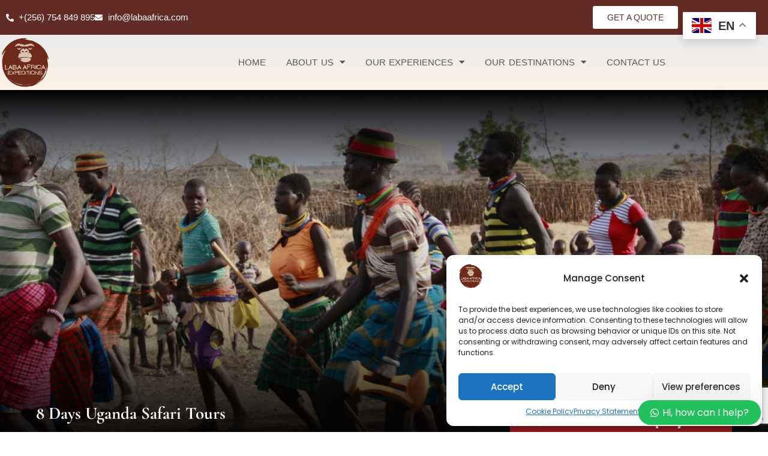

--- FILE ---
content_type: text/html; charset=UTF-8
request_url: https://labaafrica.com/tour/8-days-uganda-safari-tours/
body_size: 37378
content:
<!doctype html>
<html lang="en-US" prefix="og: https://ogp.me/ns#">
<head>
	<meta charset="UTF-8">
	<meta name="viewport" content="width=device-width, initial-scale=1">
	<link rel="profile" href="https://gmpg.org/xfn/11">
	
<!-- Google Tag Manager for WordPress by gtm4wp.com -->
<script data-cfasync="false" data-pagespeed-no-defer>
	var gtm4wp_datalayer_name = "dataLayer";
	var dataLayer = dataLayer || [];
</script>
<!-- End Google Tag Manager for WordPress by gtm4wp.com --><!-- Google tag (gtag.js) consent mode dataLayer added by Site Kit -->
<script id="google_gtagjs-js-consent-mode-data-layer">
window.dataLayer = window.dataLayer || [];function gtag(){dataLayer.push(arguments);}
gtag('consent', 'default', {"ad_personalization":"denied","ad_storage":"denied","ad_user_data":"denied","analytics_storage":"denied","functionality_storage":"denied","security_storage":"denied","personalization_storage":"denied","region":["AT","BE","BG","CH","CY","CZ","DE","DK","EE","ES","FI","FR","GB","GR","HR","HU","IE","IS","IT","LI","LT","LU","LV","MT","NL","NO","PL","PT","RO","SE","SI","SK"],"wait_for_update":500});
window._googlesitekitConsentCategoryMap = {"statistics":["analytics_storage"],"marketing":["ad_storage","ad_user_data","ad_personalization"],"functional":["functionality_storage","security_storage"],"preferences":["personalization_storage"]};
window._googlesitekitConsents = {"ad_personalization":"denied","ad_storage":"denied","ad_user_data":"denied","analytics_storage":"denied","functionality_storage":"denied","security_storage":"denied","personalization_storage":"denied","region":["AT","BE","BG","CH","CY","CZ","DE","DK","EE","ES","FI","FR","GB","GR","HR","HU","IE","IS","IT","LI","LT","LU","LV","MT","NL","NO","PL","PT","RO","SE","SI","SK"],"wait_for_update":500};
</script>
<!-- End Google tag (gtag.js) consent mode dataLayer added by Site Kit -->

<!-- Search Engine Optimization by Rank Math PRO - https://rankmath.com/ -->
<title>Best 8 Days Uganda Safari Tours | Laba Africa Expeditions</title>
<meta name="description" content="Enjoy and experience Uganda&#039;s scenery and wildlife on this 8 Days Uganda Safari Tour. Do game drives, raft on the Nile, and experience the culture"/>
<meta name="robots" content="follow, index, max-snippet:-1, max-video-preview:-1, max-image-preview:large"/>
<link rel="canonical" href="https://labaafrica.com/tour/8-days-uganda-safari-tours/" />
<meta property="og:locale" content="en_US" />
<meta property="og:type" content="article" />
<meta property="og:title" content="Best 8 Days Uganda Safari Tours | Laba Africa Expeditions" />
<meta property="og:description" content="Enjoy and experience Uganda&#039;s scenery and wildlife on this 8 Days Uganda Safari Tour. Do game drives, raft on the Nile, and experience the culture" />
<meta property="og:url" content="https://labaafrica.com/tour/8-days-uganda-safari-tours/" />
<meta property="og:site_name" content="Laba Africa Expeditions" />
<meta property="article:publisher" content="https://www.facebook.com/budgetcarrentinuganda/" />
<meta property="og:updated_time" content="2022-12-10T13:30:13+00:00" />
<meta property="og:image" content="https://labaafrica.com/wp-content/uploads/2020/01/Karamajong-people-scaled-1.jpg" />
<meta property="og:image:secure_url" content="https://labaafrica.com/wp-content/uploads/2020/01/Karamajong-people-scaled-1.jpg" />
<meta property="og:image:width" content="1920" />
<meta property="og:image:height" content="1281" />
<meta property="og:image:alt" content="8 Days Uganda Safari tour" />
<meta property="og:image:type" content="image/jpeg" />
<meta name="twitter:card" content="summary_large_image" />
<meta name="twitter:title" content="Best 8 Days Uganda Safari Tours | Laba Africa Expeditions" />
<meta name="twitter:description" content="Enjoy and experience Uganda&#039;s scenery and wildlife on this 8 Days Uganda Safari Tour. Do game drives, raft on the Nile, and experience the culture" />
<meta name="twitter:image" content="https://labaafrica.com/wp-content/uploads/2020/01/Karamajong-people-scaled-1.jpg" />
<!-- /Rank Math WordPress SEO plugin -->

<link rel='dns-prefetch' href='//www.googletagmanager.com' />
<link rel="alternate" type="application/rss+xml" title="Laba Africa Expeditions &raquo; Feed" href="https://labaafrica.com/feed/" />
<link rel="alternate" type="application/rss+xml" title="Laba Africa Expeditions &raquo; Comments Feed" href="https://labaafrica.com/comments/feed/" />
<link rel="alternate" title="oEmbed (JSON)" type="application/json+oembed" href="https://labaafrica.com/wp-json/oembed/1.0/embed?url=https%3A%2F%2Flabaafrica.com%2Ftour%2F8-days-uganda-safari-tours%2F" />
<link rel="alternate" title="oEmbed (XML)" type="text/xml+oembed" href="https://labaafrica.com/wp-json/oembed/1.0/embed?url=https%3A%2F%2Flabaafrica.com%2Ftour%2F8-days-uganda-safari-tours%2F&#038;format=xml" />
<style id='wp-img-auto-sizes-contain-inline-css'>
img:is([sizes=auto i],[sizes^="auto," i]){contain-intrinsic-size:3000px 1500px}
/*# sourceURL=wp-img-auto-sizes-contain-inline-css */
</style>
<style id='wp-emoji-styles-inline-css'>

	img.wp-smiley, img.emoji {
		display: inline !important;
		border: none !important;
		box-shadow: none !important;
		height: 1em !important;
		width: 1em !important;
		margin: 0 0.07em !important;
		vertical-align: -0.1em !important;
		background: none !important;
		padding: 0 !important;
	}
/*# sourceURL=wp-emoji-styles-inline-css */
</style>
<link rel='stylesheet' id='jet-engine-frontend-css' href='https://labaafrica.com/wp-content/plugins/jet-engine/assets/css/frontend.css?ver=3.6.1.1' media='all' />
<style id='global-styles-inline-css'>
:root{--wp--preset--aspect-ratio--square: 1;--wp--preset--aspect-ratio--4-3: 4/3;--wp--preset--aspect-ratio--3-4: 3/4;--wp--preset--aspect-ratio--3-2: 3/2;--wp--preset--aspect-ratio--2-3: 2/3;--wp--preset--aspect-ratio--16-9: 16/9;--wp--preset--aspect-ratio--9-16: 9/16;--wp--preset--color--black: #000000;--wp--preset--color--cyan-bluish-gray: #abb8c3;--wp--preset--color--white: #ffffff;--wp--preset--color--pale-pink: #f78da7;--wp--preset--color--vivid-red: #cf2e2e;--wp--preset--color--luminous-vivid-orange: #ff6900;--wp--preset--color--luminous-vivid-amber: #fcb900;--wp--preset--color--light-green-cyan: #7bdcb5;--wp--preset--color--vivid-green-cyan: #00d084;--wp--preset--color--pale-cyan-blue: #8ed1fc;--wp--preset--color--vivid-cyan-blue: #0693e3;--wp--preset--color--vivid-purple: #9b51e0;--wp--preset--gradient--vivid-cyan-blue-to-vivid-purple: linear-gradient(135deg,rgb(6,147,227) 0%,rgb(155,81,224) 100%);--wp--preset--gradient--light-green-cyan-to-vivid-green-cyan: linear-gradient(135deg,rgb(122,220,180) 0%,rgb(0,208,130) 100%);--wp--preset--gradient--luminous-vivid-amber-to-luminous-vivid-orange: linear-gradient(135deg,rgb(252,185,0) 0%,rgb(255,105,0) 100%);--wp--preset--gradient--luminous-vivid-orange-to-vivid-red: linear-gradient(135deg,rgb(255,105,0) 0%,rgb(207,46,46) 100%);--wp--preset--gradient--very-light-gray-to-cyan-bluish-gray: linear-gradient(135deg,rgb(238,238,238) 0%,rgb(169,184,195) 100%);--wp--preset--gradient--cool-to-warm-spectrum: linear-gradient(135deg,rgb(74,234,220) 0%,rgb(151,120,209) 20%,rgb(207,42,186) 40%,rgb(238,44,130) 60%,rgb(251,105,98) 80%,rgb(254,248,76) 100%);--wp--preset--gradient--blush-light-purple: linear-gradient(135deg,rgb(255,206,236) 0%,rgb(152,150,240) 100%);--wp--preset--gradient--blush-bordeaux: linear-gradient(135deg,rgb(254,205,165) 0%,rgb(254,45,45) 50%,rgb(107,0,62) 100%);--wp--preset--gradient--luminous-dusk: linear-gradient(135deg,rgb(255,203,112) 0%,rgb(199,81,192) 50%,rgb(65,88,208) 100%);--wp--preset--gradient--pale-ocean: linear-gradient(135deg,rgb(255,245,203) 0%,rgb(182,227,212) 50%,rgb(51,167,181) 100%);--wp--preset--gradient--electric-grass: linear-gradient(135deg,rgb(202,248,128) 0%,rgb(113,206,126) 100%);--wp--preset--gradient--midnight: linear-gradient(135deg,rgb(2,3,129) 0%,rgb(40,116,252) 100%);--wp--preset--font-size--small: 13px;--wp--preset--font-size--medium: 20px;--wp--preset--font-size--large: 36px;--wp--preset--font-size--x-large: 42px;--wp--preset--spacing--20: 0.44rem;--wp--preset--spacing--30: 0.67rem;--wp--preset--spacing--40: 1rem;--wp--preset--spacing--50: 1.5rem;--wp--preset--spacing--60: 2.25rem;--wp--preset--spacing--70: 3.38rem;--wp--preset--spacing--80: 5.06rem;--wp--preset--shadow--natural: 6px 6px 9px rgba(0, 0, 0, 0.2);--wp--preset--shadow--deep: 12px 12px 50px rgba(0, 0, 0, 0.4);--wp--preset--shadow--sharp: 6px 6px 0px rgba(0, 0, 0, 0.2);--wp--preset--shadow--outlined: 6px 6px 0px -3px rgb(255, 255, 255), 6px 6px rgb(0, 0, 0);--wp--preset--shadow--crisp: 6px 6px 0px rgb(0, 0, 0);}:root { --wp--style--global--content-size: 800px;--wp--style--global--wide-size: 1200px; }:where(body) { margin: 0; }.wp-site-blocks > .alignleft { float: left; margin-right: 2em; }.wp-site-blocks > .alignright { float: right; margin-left: 2em; }.wp-site-blocks > .aligncenter { justify-content: center; margin-left: auto; margin-right: auto; }:where(.wp-site-blocks) > * { margin-block-start: 24px; margin-block-end: 0; }:where(.wp-site-blocks) > :first-child { margin-block-start: 0; }:where(.wp-site-blocks) > :last-child { margin-block-end: 0; }:root { --wp--style--block-gap: 24px; }:root :where(.is-layout-flow) > :first-child{margin-block-start: 0;}:root :where(.is-layout-flow) > :last-child{margin-block-end: 0;}:root :where(.is-layout-flow) > *{margin-block-start: 24px;margin-block-end: 0;}:root :where(.is-layout-constrained) > :first-child{margin-block-start: 0;}:root :where(.is-layout-constrained) > :last-child{margin-block-end: 0;}:root :where(.is-layout-constrained) > *{margin-block-start: 24px;margin-block-end: 0;}:root :where(.is-layout-flex){gap: 24px;}:root :where(.is-layout-grid){gap: 24px;}.is-layout-flow > .alignleft{float: left;margin-inline-start: 0;margin-inline-end: 2em;}.is-layout-flow > .alignright{float: right;margin-inline-start: 2em;margin-inline-end: 0;}.is-layout-flow > .aligncenter{margin-left: auto !important;margin-right: auto !important;}.is-layout-constrained > .alignleft{float: left;margin-inline-start: 0;margin-inline-end: 2em;}.is-layout-constrained > .alignright{float: right;margin-inline-start: 2em;margin-inline-end: 0;}.is-layout-constrained > .aligncenter{margin-left: auto !important;margin-right: auto !important;}.is-layout-constrained > :where(:not(.alignleft):not(.alignright):not(.alignfull)){max-width: var(--wp--style--global--content-size);margin-left: auto !important;margin-right: auto !important;}.is-layout-constrained > .alignwide{max-width: var(--wp--style--global--wide-size);}body .is-layout-flex{display: flex;}.is-layout-flex{flex-wrap: wrap;align-items: center;}.is-layout-flex > :is(*, div){margin: 0;}body .is-layout-grid{display: grid;}.is-layout-grid > :is(*, div){margin: 0;}body{padding-top: 0px;padding-right: 0px;padding-bottom: 0px;padding-left: 0px;}a:where(:not(.wp-element-button)){text-decoration: underline;}:root :where(.wp-element-button, .wp-block-button__link){background-color: #32373c;border-width: 0;color: #fff;font-family: inherit;font-size: inherit;font-style: inherit;font-weight: inherit;letter-spacing: inherit;line-height: inherit;padding-top: calc(0.667em + 2px);padding-right: calc(1.333em + 2px);padding-bottom: calc(0.667em + 2px);padding-left: calc(1.333em + 2px);text-decoration: none;text-transform: inherit;}.has-black-color{color: var(--wp--preset--color--black) !important;}.has-cyan-bluish-gray-color{color: var(--wp--preset--color--cyan-bluish-gray) !important;}.has-white-color{color: var(--wp--preset--color--white) !important;}.has-pale-pink-color{color: var(--wp--preset--color--pale-pink) !important;}.has-vivid-red-color{color: var(--wp--preset--color--vivid-red) !important;}.has-luminous-vivid-orange-color{color: var(--wp--preset--color--luminous-vivid-orange) !important;}.has-luminous-vivid-amber-color{color: var(--wp--preset--color--luminous-vivid-amber) !important;}.has-light-green-cyan-color{color: var(--wp--preset--color--light-green-cyan) !important;}.has-vivid-green-cyan-color{color: var(--wp--preset--color--vivid-green-cyan) !important;}.has-pale-cyan-blue-color{color: var(--wp--preset--color--pale-cyan-blue) !important;}.has-vivid-cyan-blue-color{color: var(--wp--preset--color--vivid-cyan-blue) !important;}.has-vivid-purple-color{color: var(--wp--preset--color--vivid-purple) !important;}.has-black-background-color{background-color: var(--wp--preset--color--black) !important;}.has-cyan-bluish-gray-background-color{background-color: var(--wp--preset--color--cyan-bluish-gray) !important;}.has-white-background-color{background-color: var(--wp--preset--color--white) !important;}.has-pale-pink-background-color{background-color: var(--wp--preset--color--pale-pink) !important;}.has-vivid-red-background-color{background-color: var(--wp--preset--color--vivid-red) !important;}.has-luminous-vivid-orange-background-color{background-color: var(--wp--preset--color--luminous-vivid-orange) !important;}.has-luminous-vivid-amber-background-color{background-color: var(--wp--preset--color--luminous-vivid-amber) !important;}.has-light-green-cyan-background-color{background-color: var(--wp--preset--color--light-green-cyan) !important;}.has-vivid-green-cyan-background-color{background-color: var(--wp--preset--color--vivid-green-cyan) !important;}.has-pale-cyan-blue-background-color{background-color: var(--wp--preset--color--pale-cyan-blue) !important;}.has-vivid-cyan-blue-background-color{background-color: var(--wp--preset--color--vivid-cyan-blue) !important;}.has-vivid-purple-background-color{background-color: var(--wp--preset--color--vivid-purple) !important;}.has-black-border-color{border-color: var(--wp--preset--color--black) !important;}.has-cyan-bluish-gray-border-color{border-color: var(--wp--preset--color--cyan-bluish-gray) !important;}.has-white-border-color{border-color: var(--wp--preset--color--white) !important;}.has-pale-pink-border-color{border-color: var(--wp--preset--color--pale-pink) !important;}.has-vivid-red-border-color{border-color: var(--wp--preset--color--vivid-red) !important;}.has-luminous-vivid-orange-border-color{border-color: var(--wp--preset--color--luminous-vivid-orange) !important;}.has-luminous-vivid-amber-border-color{border-color: var(--wp--preset--color--luminous-vivid-amber) !important;}.has-light-green-cyan-border-color{border-color: var(--wp--preset--color--light-green-cyan) !important;}.has-vivid-green-cyan-border-color{border-color: var(--wp--preset--color--vivid-green-cyan) !important;}.has-pale-cyan-blue-border-color{border-color: var(--wp--preset--color--pale-cyan-blue) !important;}.has-vivid-cyan-blue-border-color{border-color: var(--wp--preset--color--vivid-cyan-blue) !important;}.has-vivid-purple-border-color{border-color: var(--wp--preset--color--vivid-purple) !important;}.has-vivid-cyan-blue-to-vivid-purple-gradient-background{background: var(--wp--preset--gradient--vivid-cyan-blue-to-vivid-purple) !important;}.has-light-green-cyan-to-vivid-green-cyan-gradient-background{background: var(--wp--preset--gradient--light-green-cyan-to-vivid-green-cyan) !important;}.has-luminous-vivid-amber-to-luminous-vivid-orange-gradient-background{background: var(--wp--preset--gradient--luminous-vivid-amber-to-luminous-vivid-orange) !important;}.has-luminous-vivid-orange-to-vivid-red-gradient-background{background: var(--wp--preset--gradient--luminous-vivid-orange-to-vivid-red) !important;}.has-very-light-gray-to-cyan-bluish-gray-gradient-background{background: var(--wp--preset--gradient--very-light-gray-to-cyan-bluish-gray) !important;}.has-cool-to-warm-spectrum-gradient-background{background: var(--wp--preset--gradient--cool-to-warm-spectrum) !important;}.has-blush-light-purple-gradient-background{background: var(--wp--preset--gradient--blush-light-purple) !important;}.has-blush-bordeaux-gradient-background{background: var(--wp--preset--gradient--blush-bordeaux) !important;}.has-luminous-dusk-gradient-background{background: var(--wp--preset--gradient--luminous-dusk) !important;}.has-pale-ocean-gradient-background{background: var(--wp--preset--gradient--pale-ocean) !important;}.has-electric-grass-gradient-background{background: var(--wp--preset--gradient--electric-grass) !important;}.has-midnight-gradient-background{background: var(--wp--preset--gradient--midnight) !important;}.has-small-font-size{font-size: var(--wp--preset--font-size--small) !important;}.has-medium-font-size{font-size: var(--wp--preset--font-size--medium) !important;}.has-large-font-size{font-size: var(--wp--preset--font-size--large) !important;}.has-x-large-font-size{font-size: var(--wp--preset--font-size--x-large) !important;}
:root :where(.wp-block-pullquote){font-size: 1.5em;line-height: 1.6;}
/*# sourceURL=global-styles-inline-css */
</style>
<link rel='stylesheet' id='lightgallery-css' href='https://labaafrica.com/wp-content/plugins/tourmasterb/plugins/lightgallery/lightgallery.css?ver=6.9' media='all' />
<link rel='stylesheet' id='font-awesome-css' href='https://labaafrica.com/wp-content/plugins/elementor/assets/lib/font-awesome/css/font-awesome.min.css?ver=4.7.0' media='all' />
<link rel='stylesheet' id='elegant-font-css' href='https://labaafrica.com/wp-content/plugins/tourmasterb/plugins/elegant-font/style.css?ver=6.9' media='all' />
<link rel='stylesheet' id='gdlr-travel-css' href='https://labaafrica.com/wp-content/plugins/tourmasterb/plugins/gdlr-travel/style.css?ver=6.9' media='all' />
<link rel='stylesheet' id='tourmaster-style-css' href='https://labaafrica.com/wp-content/plugins/tourmasterb/tourmaster.css?ver=4.1.4' media='all' />
<link rel='stylesheet' id='tourmaster-global-custom-style-css' href='https://labaafrica.com/wp-content/uploads/tourmaster-global-style-custom.css?1734676658&#038;ver=6.9' media='all' />
<link rel='stylesheet' id='cmplz-general-css' href='https://labaafrica.com/wp-content/plugins/complianz-gdpr-premium/assets/css/cookieblocker.min.css?ver=1720953816' media='all' />
<link rel='stylesheet' id='hello-elementor-css' href='https://labaafrica.com/wp-content/themes/hello-elementor/style.min.css?ver=3.4.0' media='all' />
<link rel='stylesheet' id='hello-elementor-theme-style-css' href='https://labaafrica.com/wp-content/themes/hello-elementor/theme.min.css?ver=3.4.0' media='all' />
<link rel='stylesheet' id='hello-elementor-header-footer-css' href='https://labaafrica.com/wp-content/themes/hello-elementor/header-footer.min.css?ver=3.4.0' media='all' />
<link rel='stylesheet' id='jet-fb-option-field-select-css' href='https://labaafrica.com/wp-content/plugins/jetformbuilder/modules/option-field/assets/build/select.css?ver=0edd78a6f12e2b918b82' media='all' />
<link rel='stylesheet' id='jet-fb-option-field-checkbox-css' href='https://labaafrica.com/wp-content/plugins/jetformbuilder/modules/option-field/assets/build/checkbox.css?ver=6e25adbbae5a5d1bb65e' media='all' />
<link rel='stylesheet' id='jet-fb-option-field-radio-css' href='https://labaafrica.com/wp-content/plugins/jetformbuilder/modules/option-field/assets/build/radio.css?ver=7c6d0d4d7df91e6bd6a4' media='all' />
<link rel='stylesheet' id='jet-fb-advanced-choices-css' href='https://labaafrica.com/wp-content/plugins/jetformbuilder/modules/advanced-choices/assets/build/main.css?ver=ca05550a7cac3b9b55a3' media='all' />
<link rel='stylesheet' id='jet-fb-wysiwyg-css' href='https://labaafrica.com/wp-content/plugins/jetformbuilder/modules/wysiwyg/assets/build/wysiwyg.css?ver=5a4d16fb6d7a94700261' media='all' />
<link rel='stylesheet' id='jet-fb-switcher-css' href='https://labaafrica.com/wp-content/plugins/jetformbuilder/modules/switcher/assets/build/switcher.css?ver=06c887a8b9195e5a119d' media='all' />
<link rel='stylesheet' id='elementor-frontend-css' href='https://labaafrica.com/wp-content/uploads/elementor/css/custom-frontend.min.css?ver=1769479676' media='all' />
<style id='elementor-frontend-inline-css'>
.elementor-kit-536{--e-global-color-primary:#6EC1E4;--e-global-color-secondary:#54595F;--e-global-color-text:#7A7A7A;--e-global-color-accent:#61CE70;--e-global-color-7e89333:#D14D27;--e-global-color-f3be9b8:#A91E23;--e-global-color-3f8f2b6:#622B26;--e-global-color-9833b35:#FDF1E6;--e-global-color-4cab900:#35A3D1;--e-global-color-39c76c0:#381F1F;--e-global-color-0e87659:#DAC2B1;--e-global-color-c84ad98:#A39180;--e-global-color-02a474e:#221F20;--e-global-color-84f5c65:#E4E4E447;--e-global-typography-primary-font-family:"Atyp font";--e-global-typography-primary-font-weight:600;--e-global-typography-secondary-font-family:"Atyp font";--e-global-typography-secondary-font-weight:400;--e-global-typography-text-font-family:"Atyp font";--e-global-typography-text-font-weight:400;--e-global-typography-accent-font-family:"Atyp font";--e-global-typography-accent-font-weight:500;--e-global-typography-1de6f1b-font-family:"Advent Pro";--e-global-typography-1de6f1b-font-weight:600;--e-global-typography-1de6f1b-font-style:normal;--e-global-typography-1de6f1b-text-decoration:none;--e-global-typography-1de6f1b-line-height:2.1em;--e-global-typography-1de6f1b-letter-spacing:1.2px;--e-global-typography-1de6f1b-word-spacing:0.1em;font-family:"Poppins", Sans-serif;}.elementor-kit-536 e-page-transition{background-color:#FFBC7D;}.elementor-kit-536 a{color:#92160A;}body{overflow-x:inherit !important;}.elementor a, .elementor a:link, .elementor a:focus, .elementor a:active, .elementor a:hover{text-decoration:inherit !important;}.elementor a:link, .elementor .smooth-hover a:link, {transition:inherit;}.elementor-kit-536 h1{color:#070707;font-family:"Cormorant Garamond", Sans-serif;font-weight:700;}.elementor-kit-536 h2{font-family:"Cormorant Garamond", Sans-serif;font-weight:600;}.elementor-kit-536 h3{font-family:"Cormorant Garamond", Sans-serif;}.elementor-kit-536 h4{font-family:"Cormorant Garamond", Sans-serif;}.elementor-kit-536 h5{font-family:"Cormorant Garamond", Sans-serif;}.elementor-kit-536 h6{font-family:"Atyp font", Sans-serif;}.elementor-section.elementor-section-boxed > .elementor-container{max-width:1140px;}.e-con{--container-max-width:1140px;}.elementor-widget:not(:last-child){margin-block-end:20px;}.elementor-element{--widgets-spacing:20px 20px;--widgets-spacing-row:20px;--widgets-spacing-column:20px;}{}h1.entry-title{display:var(--page-title-display);}.site-header .site-branding{flex-direction:column;align-items:stretch;}.site-header{padding-inline-end:0px;padding-inline-start:0px;}.site-footer .site-branding{flex-direction:column;align-items:stretch;}@media(max-width:1024px){.elementor-section.elementor-section-boxed > .elementor-container{max-width:1024px;}.e-con{--container-max-width:1024px;}}@media(max-width:767px){.elementor-section.elementor-section-boxed > .elementor-container{max-width:767px;}.e-con{--container-max-width:767px;}}/* Start Custom Fonts CSS */@font-face {
	font-family: 'Atyp font';
	font-style: normal;
	font-weight: 300;
	font-display: auto;
	src: url('https://labaafrica.com/wp-content/uploads/2022/12/AtypDisplay-Regular.eot');
	src: url('https://labaafrica.com/wp-content/uploads/2022/12/AtypDisplay-Regular.eot?#iefix') format('embedded-opentype');
}
@font-face {
	font-family: 'Atyp font';
	font-style: normal;
	font-weight: 400;
	font-display: auto;
	src: url('https://labaafrica.com/wp-content/uploads/2022/12/AtypDisplay-Medium.eot');
	src: url('https://labaafrica.com/wp-content/uploads/2022/12/AtypDisplay-Medium.eot?#iefix') format('embedded-opentype');
}
@font-face {
	font-family: 'Atyp font';
	font-style: normal;
	font-weight: 600;
	font-display: auto;
	src: url('https://labaafrica.com/wp-content/uploads/2022/12/AtypDisplay-Semibold.eot');
	src: url('https://labaafrica.com/wp-content/uploads/2022/12/AtypDisplay-Semibold.eot?#iefix') format('embedded-opentype');
}
@font-face {
	font-family: 'Atyp font';
	font-style: normal;
	font-weight: 800;
	font-display: auto;
	src: url('https://labaafrica.com/wp-content/uploads/2022/12/AtypText-Bold.eot');
	src: url('https://labaafrica.com/wp-content/uploads/2022/12/AtypText-Bold.eot?#iefix') format('embedded-opentype');
}
@font-face {
	font-family: 'Atyp font';
	font-style: normal;
	font-weight: 100;
	font-display: auto;
	src: url('https://labaafrica.com/wp-content/uploads/2022/12/AtypDisplay-Light.eot');
	src: url('https://labaafrica.com/wp-content/uploads/2022/12/AtypDisplay-Light.eot?#iefix') format('embedded-opentype');
}
/* End Custom Fonts CSS */
.elementor-2035 .elementor-element.elementor-element-b130253.ob-harakiri{writing-mode:inherit;}.elementor-2035 .elementor-element.elementor-element-b130253.ob-harakiri .elementor-heading-title{writing-mode:inherit;}.elementor-2035 .elementor-element.elementor-element-b130253.ob-harakiri div{writing-mode:inherit;}.elementor-2035 .elementor-element.elementor-element-b130253{text-align:center;}.elementor-2035 .elementor-element.elementor-element-b130253 .elementor-heading-title{font-family:"Times New Roman", Sans-serif;}.elementor-2035 .elementor-element.elementor-element-b130253.ob-harakiri > div, .elementor-2035 .elementor-element.elementor-element-b130253.ob-harakiri > h1, .elementor-2035 .elementor-element.elementor-element-b130253.ob-harakiri > h2, .elementor-2035 .elementor-element.elementor-element-b130253.ob-harakiri > h3, .elementor-2035 .elementor-element.elementor-element-b130253.ob-harakiri > h4, .elementor-2035 .elementor-element.elementor-element-b130253.ob-harakiri > h5, .elementor-2035 .elementor-element.elementor-element-b130253.ob-harakiri > h6, .elementor-2035 .elementor-element.elementor-element-b130253.ob-harakiri > p{transform:rotate(0deg);}.elementor-2035 .elementor-element.elementor-element-b130253 > div{text-indent:0px;mix-blend-mode:inherit;}.elementor-2035 .elementor-element.elementor-element-3658d6e3.ob-harakiri{writing-mode:inherit;}.elementor-2035 .elementor-element.elementor-element-3658d6e3.ob-harakiri .elementor-heading-title{writing-mode:inherit;}.elementor-2035 .elementor-element.elementor-element-3658d6e3.ob-harakiri div{writing-mode:inherit;}.elementor-2035 .elementor-element.elementor-element-3658d6e3{font-family:"Poppins", Sans-serif;}.elementor-2035 .elementor-element.elementor-element-3658d6e3.ob-harakiri > div, .elementor-2035 .elementor-element.elementor-element-3658d6e3.ob-harakiri > h1, .elementor-2035 .elementor-element.elementor-element-3658d6e3.ob-harakiri > h2, .elementor-2035 .elementor-element.elementor-element-3658d6e3.ob-harakiri > h3, .elementor-2035 .elementor-element.elementor-element-3658d6e3.ob-harakiri > h4, .elementor-2035 .elementor-element.elementor-element-3658d6e3.ob-harakiri > h5, .elementor-2035 .elementor-element.elementor-element-3658d6e3.ob-harakiri > h6, .elementor-2035 .elementor-element.elementor-element-3658d6e3.ob-harakiri > p{transform:rotate(0deg);}.elementor-2035 .elementor-element.elementor-element-3658d6e3 > div{text-indent:0px;mix-blend-mode:inherit;}html, body{overflow-x:auto;}
.elementor-736 .elementor-element.elementor-element-e3b4c4f:not(.elementor-motion-effects-element-type-background), .elementor-736 .elementor-element.elementor-element-e3b4c4f > .elementor-motion-effects-container > .elementor-motion-effects-layer{background-color:var( --e-global-color-3f8f2b6 );}.elementor-736 .elementor-element.elementor-element-e3b4c4f{transition:background 0.3s, border 0.3s, border-radius 0.3s, box-shadow 0.3s;}.elementor-736 .elementor-element.elementor-element-e3b4c4f > .elementor-background-overlay{transition:background 0.3s, border-radius 0.3s, opacity 0.3s;}.elementor-bc-flex-widget .elementor-736 .elementor-element.elementor-element-ead3ecf.elementor-column .elementor-widget-wrap{align-items:center;}.elementor-736 .elementor-element.elementor-element-ead3ecf.elementor-column.elementor-element[data-element_type="column"] > .elementor-widget-wrap.elementor-element-populated{align-content:center;align-items:center;}.elementor-736 .elementor-element.elementor-element-a99b8bf .elementor-icon-list-icon i{color:#FFFFFF;transition:color 0.3s;}.elementor-736 .elementor-element.elementor-element-a99b8bf .elementor-icon-list-icon svg{fill:#FFFFFF;transition:fill 0.3s;}.elementor-736 .elementor-element.elementor-element-a99b8bf .elementor-icon-list-item:hover .elementor-icon-list-icon i{color:#FFFFFF;}.elementor-736 .elementor-element.elementor-element-a99b8bf .elementor-icon-list-item:hover .elementor-icon-list-icon svg{fill:#FFFFFF;}.elementor-736 .elementor-element.elementor-element-a99b8bf{--e-icon-list-icon-size:13px;--icon-vertical-offset:0px;}.elementor-736 .elementor-element.elementor-element-a99b8bf .elementor-icon-list-item > .elementor-icon-list-text, .elementor-736 .elementor-element.elementor-element-a99b8bf .elementor-icon-list-item > a{font-family:"Atyp font", Sans-serif;font-size:15px;font-weight:400;}.elementor-736 .elementor-element.elementor-element-a99b8bf .elementor-icon-list-text{color:#FFFFFF;transition:color 0.3s;}.elementor-bc-flex-widget .elementor-736 .elementor-element.elementor-element-229ad5f.elementor-column .elementor-widget-wrap{align-items:center;}.elementor-736 .elementor-element.elementor-element-229ad5f.elementor-column.elementor-element[data-element_type="column"] > .elementor-widget-wrap.elementor-element-populated{align-content:center;align-items:center;}.elementor-736 .elementor-element.elementor-element-18d5a0f .elementor-button{background-color:#FFFFFF;font-family:"Atyp font", Sans-serif;font-size:14px;fill:var( --e-global-color-3f8f2b6 );color:var( --e-global-color-3f8f2b6 );}.elementor-736 .elementor-element.elementor-element-38c61018:not(.elementor-motion-effects-element-type-background), .elementor-736 .elementor-element.elementor-element-38c61018 > .elementor-motion-effects-container > .elementor-motion-effects-layer{background-color:transparent;background-image:linear-gradient(180deg, #EBEBEB 0%, var( --e-global-color-9833b35 ) 100%);}.elementor-736 .elementor-element.elementor-element-38c61018{transition:background 0.3s, border 0.3s, border-radius 0.3s, box-shadow 0.3s;margin-top:0px;margin-bottom:0px;padding:0px 0px 0px 0px;}.elementor-736 .elementor-element.elementor-element-38c61018 > .elementor-background-overlay{transition:background 0.3s, border-radius 0.3s, opacity 0.3s;}.elementor-736 .elementor-element.elementor-element-179348ad > .elementor-element-populated{padding:5px 0px 5px 0px;}.elementor-736 .elementor-element.elementor-element-5e3ba6d9{text-align:start;}.elementor-736 .elementor-element.elementor-element-5e3ba6d9 img{width:62%;}.elementor-bc-flex-widget .elementor-736 .elementor-element.elementor-element-2a15d637.elementor-column .elementor-widget-wrap{align-items:center;}.elementor-736 .elementor-element.elementor-element-2a15d637.elementor-column.elementor-element[data-element_type="column"] > .elementor-widget-wrap.elementor-element-populated{align-content:center;align-items:center;}.elementor-736 .elementor-element.elementor-element-117b8b0a .elementor-menu-toggle{margin-left:auto;background-color:#02010100;}.elementor-736 .elementor-element.elementor-element-117b8b0a .elementor-nav-menu .elementor-item{font-family:"Atyp font", Sans-serif;font-size:15px;font-weight:400;text-transform:uppercase;word-spacing:0.1em;}.elementor-736 .elementor-element.elementor-element-117b8b0a .elementor-nav-menu--main .elementor-item{color:var( --e-global-color-secondary );fill:var( --e-global-color-secondary );padding-left:17px;padding-right:17px;padding-top:12px;padding-bottom:12px;}.elementor-736 .elementor-element.elementor-element-117b8b0a .elementor-nav-menu--main .elementor-item:hover,
					.elementor-736 .elementor-element.elementor-element-117b8b0a .elementor-nav-menu--main .elementor-item.elementor-item-active,
					.elementor-736 .elementor-element.elementor-element-117b8b0a .elementor-nav-menu--main .elementor-item.highlighted,
					.elementor-736 .elementor-element.elementor-element-117b8b0a .elementor-nav-menu--main .elementor-item:focus{color:var( --e-global-color-3f8f2b6 );fill:var( --e-global-color-3f8f2b6 );}.elementor-736 .elementor-element.elementor-element-117b8b0a .elementor-nav-menu--main:not(.e--pointer-framed) .elementor-item:before,
					.elementor-736 .elementor-element.elementor-element-117b8b0a .elementor-nav-menu--main:not(.e--pointer-framed) .elementor-item:after{background-color:var( --e-global-color-7e89333 );}.elementor-736 .elementor-element.elementor-element-117b8b0a .e--pointer-framed .elementor-item:before,
					.elementor-736 .elementor-element.elementor-element-117b8b0a .e--pointer-framed .elementor-item:after{border-color:var( --e-global-color-7e89333 );}.elementor-736 .elementor-element.elementor-element-117b8b0a .e--pointer-framed .elementor-item:before{border-width:0px;}.elementor-736 .elementor-element.elementor-element-117b8b0a .e--pointer-framed.e--animation-draw .elementor-item:before{border-width:0 0 0px 0px;}.elementor-736 .elementor-element.elementor-element-117b8b0a .e--pointer-framed.e--animation-draw .elementor-item:after{border-width:0px 0px 0 0;}.elementor-736 .elementor-element.elementor-element-117b8b0a .e--pointer-framed.e--animation-corners .elementor-item:before{border-width:0px 0 0 0px;}.elementor-736 .elementor-element.elementor-element-117b8b0a .e--pointer-framed.e--animation-corners .elementor-item:after{border-width:0 0px 0px 0;}.elementor-736 .elementor-element.elementor-element-117b8b0a .e--pointer-underline .elementor-item:after,
					 .elementor-736 .elementor-element.elementor-element-117b8b0a .e--pointer-overline .elementor-item:before,
					 .elementor-736 .elementor-element.elementor-element-117b8b0a .e--pointer-double-line .elementor-item:before,
					 .elementor-736 .elementor-element.elementor-element-117b8b0a .e--pointer-double-line .elementor-item:after{height:0px;}.elementor-736 .elementor-element.elementor-element-117b8b0a .elementor-nav-menu--dropdown a, .elementor-736 .elementor-element.elementor-element-117b8b0a .elementor-menu-toggle{color:#000000;fill:#000000;}.elementor-736 .elementor-element.elementor-element-117b8b0a .elementor-nav-menu--dropdown a:hover,
					.elementor-736 .elementor-element.elementor-element-117b8b0a .elementor-nav-menu--dropdown a:focus,
					.elementor-736 .elementor-element.elementor-element-117b8b0a .elementor-nav-menu--dropdown a.elementor-item-active,
					.elementor-736 .elementor-element.elementor-element-117b8b0a .elementor-nav-menu--dropdown a.highlighted,
					.elementor-736 .elementor-element.elementor-element-117b8b0a .elementor-menu-toggle:hover,
					.elementor-736 .elementor-element.elementor-element-117b8b0a .elementor-menu-toggle:focus{color:#FFFFFF;}.elementor-736 .elementor-element.elementor-element-117b8b0a .elementor-nav-menu--dropdown a:hover,
					.elementor-736 .elementor-element.elementor-element-117b8b0a .elementor-nav-menu--dropdown a:focus,
					.elementor-736 .elementor-element.elementor-element-117b8b0a .elementor-nav-menu--dropdown a.elementor-item-active,
					.elementor-736 .elementor-element.elementor-element-117b8b0a .elementor-nav-menu--dropdown a.highlighted{background-color:#622B26;}.elementor-736 .elementor-element.elementor-element-117b8b0a .elementor-nav-menu--dropdown .elementor-item, .elementor-736 .elementor-element.elementor-element-117b8b0a .elementor-nav-menu--dropdown  .elementor-sub-item{font-family:"Atyp font", Sans-serif;font-size:14px;font-weight:400;text-transform:uppercase;}.elementor-736 .elementor-element.elementor-element-117b8b0a .elementor-nav-menu--dropdown a{padding-top:10px;padding-bottom:10px;}.elementor-736 .elementor-element.elementor-element-117b8b0a .elementor-nav-menu--main > .elementor-nav-menu > li > .elementor-nav-menu--dropdown, .elementor-736 .elementor-element.elementor-element-117b8b0a .elementor-nav-menu__container.elementor-nav-menu--dropdown{margin-top:25px !important;}.elementor-736 .elementor-element.elementor-element-117b8b0a div.elementor-menu-toggle:hover, .elementor-736 .elementor-element.elementor-element-117b8b0a div.elementor-menu-toggle:focus{color:var( --e-global-color-f3be9b8 );}.elementor-736 .elementor-element.elementor-element-117b8b0a div.elementor-menu-toggle:hover svg, .elementor-736 .elementor-element.elementor-element-117b8b0a div.elementor-menu-toggle:focus svg{fill:var( --e-global-color-f3be9b8 );}.elementor-theme-builder-content-area{height:400px;}.elementor-location-header:before, .elementor-location-footer:before{content:"";display:table;clear:both;}@media(max-width:1200px){.elementor-736 .elementor-element.elementor-element-117b8b0a .elementor-nav-menu .elementor-item{font-size:15px;}.elementor-736 .elementor-element.elementor-element-117b8b0a .elementor-nav-menu--dropdown .elementor-item, .elementor-736 .elementor-element.elementor-element-117b8b0a .elementor-nav-menu--dropdown  .elementor-sub-item{font-size:14px;}}@media(min-width:768px){.elementor-736 .elementor-element.elementor-element-179348ad{width:11.578%;}.elementor-736 .elementor-element.elementor-element-2a15d637{width:88.087%;}}@media(max-width:1366px){.elementor-736 .elementor-element.elementor-element-117b8b0a .elementor-nav-menu .elementor-item{font-size:15px;}.elementor-736 .elementor-element.elementor-element-117b8b0a .elementor-nav-menu--dropdown .elementor-item, .elementor-736 .elementor-element.elementor-element-117b8b0a .elementor-nav-menu--dropdown  .elementor-sub-item{font-size:14px;}}@media(max-width:1024px){.elementor-736 .elementor-element.elementor-element-a99b8bf{--e-icon-list-icon-size:12px;}.elementor-736 .elementor-element.elementor-element-a99b8bf .elementor-icon-list-item > .elementor-icon-list-text, .elementor-736 .elementor-element.elementor-element-a99b8bf .elementor-icon-list-item > a{font-size:14px;}.elementor-736 .elementor-element.elementor-element-117b8b0a .elementor-nav-menu .elementor-item{font-size:14px;}.elementor-736 .elementor-element.elementor-element-117b8b0a .elementor-nav-menu--dropdown .elementor-item, .elementor-736 .elementor-element.elementor-element-117b8b0a .elementor-nav-menu--dropdown  .elementor-sub-item{font-size:14px;}.elementor-736 .elementor-element.elementor-element-117b8b0a .elementor-nav-menu--dropdown a{padding-top:6px;padding-bottom:6px;}.elementor-736 .elementor-element.elementor-element-117b8b0a .elementor-nav-menu--main > .elementor-nav-menu > li > .elementor-nav-menu--dropdown, .elementor-736 .elementor-element.elementor-element-117b8b0a .elementor-nav-menu__container.elementor-nav-menu--dropdown{margin-top:24px !important;}}@media(max-width:880px){.elementor-736 .elementor-element.elementor-element-5e3ba6d9 img{width:251px;}.elementor-736 .elementor-element.elementor-element-117b8b0a .elementor-nav-menu .elementor-item{font-size:14px;letter-spacing:-0.2px;}.elementor-736 .elementor-element.elementor-element-117b8b0a .e--pointer-framed .elementor-item:before{border-width:2px;}.elementor-736 .elementor-element.elementor-element-117b8b0a .e--pointer-framed.e--animation-draw .elementor-item:before{border-width:0 0 2px 2px;}.elementor-736 .elementor-element.elementor-element-117b8b0a .e--pointer-framed.e--animation-draw .elementor-item:after{border-width:2px 2px 0 0;}.elementor-736 .elementor-element.elementor-element-117b8b0a .e--pointer-framed.e--animation-corners .elementor-item:before{border-width:2px 0 0 2px;}.elementor-736 .elementor-element.elementor-element-117b8b0a .e--pointer-framed.e--animation-corners .elementor-item:after{border-width:0 2px 2px 0;}.elementor-736 .elementor-element.elementor-element-117b8b0a .e--pointer-underline .elementor-item:after,
					 .elementor-736 .elementor-element.elementor-element-117b8b0a .e--pointer-overline .elementor-item:before,
					 .elementor-736 .elementor-element.elementor-element-117b8b0a .e--pointer-double-line .elementor-item:before,
					 .elementor-736 .elementor-element.elementor-element-117b8b0a .e--pointer-double-line .elementor-item:after{height:2px;}.elementor-736 .elementor-element.elementor-element-117b8b0a .elementor-nav-menu--main .elementor-item{padding-left:3px;padding-right:3px;padding-top:7px;padding-bottom:7px;}.elementor-736 .elementor-element.elementor-element-117b8b0a{--e-nav-menu-horizontal-menu-item-margin:calc( 0px / 2 );}.elementor-736 .elementor-element.elementor-element-117b8b0a .elementor-nav-menu--main:not(.elementor-nav-menu--layout-horizontal) .elementor-nav-menu > li:not(:last-child){margin-bottom:0px;}.elementor-736 .elementor-element.elementor-element-117b8b0a .elementor-nav-menu--dropdown .elementor-item, .elementor-736 .elementor-element.elementor-element-117b8b0a .elementor-nav-menu--dropdown  .elementor-sub-item{font-size:14px;}.elementor-736 .elementor-element.elementor-element-117b8b0a .elementor-nav-menu--dropdown a{padding-top:6px;padding-bottom:6px;}}@media(max-width:767px){.elementor-736 .elementor-element.elementor-element-a99b8bf .elementor-icon-list-items:not(.elementor-inline-items) .elementor-icon-list-item:not(:last-child){padding-block-end:calc(10px/2);}.elementor-736 .elementor-element.elementor-element-a99b8bf .elementor-icon-list-items:not(.elementor-inline-items) .elementor-icon-list-item:not(:first-child){margin-block-start:calc(10px/2);}.elementor-736 .elementor-element.elementor-element-a99b8bf .elementor-icon-list-items.elementor-inline-items .elementor-icon-list-item{margin-inline:calc(10px/2);}.elementor-736 .elementor-element.elementor-element-a99b8bf .elementor-icon-list-items.elementor-inline-items{margin-inline:calc(-10px/2);}.elementor-736 .elementor-element.elementor-element-a99b8bf .elementor-icon-list-items.elementor-inline-items .elementor-icon-list-item:after{inset-inline-end:calc(-10px/2);}.elementor-736 .elementor-element.elementor-element-a99b8bf{--e-icon-list-icon-size:12px;}.elementor-736 .elementor-element.elementor-element-a99b8bf .elementor-icon-list-item > .elementor-icon-list-text, .elementor-736 .elementor-element.elementor-element-a99b8bf .elementor-icon-list-item > a{font-size:15px;}.elementor-736 .elementor-element.elementor-element-18d5a0f .elementor-button{font-size:20px;}.elementor-736 .elementor-element.elementor-element-179348ad{width:50%;}.elementor-736 .elementor-element.elementor-element-179348ad > .elementor-element-populated{margin:0px 0px 0px 0px;--e-column-margin-right:0px;--e-column-margin-left:0px;padding:2px 0px 2px 0px;}.elementor-736 .elementor-element.elementor-element-5e3ba6d9{text-align:start;}.elementor-736 .elementor-element.elementor-element-5e3ba6d9 img{width:40%;}.elementor-736 .elementor-element.elementor-element-2a15d637{width:50%;}.elementor-736 .elementor-element.elementor-element-117b8b0a .elementor-nav-menu .elementor-item{font-size:20px;}.elementor-736 .elementor-element.elementor-element-117b8b0a .e--pointer-framed .elementor-item:before{border-width:0px;}.elementor-736 .elementor-element.elementor-element-117b8b0a .e--pointer-framed.e--animation-draw .elementor-item:before{border-width:0 0 0px 0px;}.elementor-736 .elementor-element.elementor-element-117b8b0a .e--pointer-framed.e--animation-draw .elementor-item:after{border-width:0px 0px 0 0;}.elementor-736 .elementor-element.elementor-element-117b8b0a .e--pointer-framed.e--animation-corners .elementor-item:before{border-width:0px 0 0 0px;}.elementor-736 .elementor-element.elementor-element-117b8b0a .e--pointer-framed.e--animation-corners .elementor-item:after{border-width:0 0px 0px 0;}.elementor-736 .elementor-element.elementor-element-117b8b0a .e--pointer-underline .elementor-item:after,
					 .elementor-736 .elementor-element.elementor-element-117b8b0a .e--pointer-overline .elementor-item:before,
					 .elementor-736 .elementor-element.elementor-element-117b8b0a .e--pointer-double-line .elementor-item:before,
					 .elementor-736 .elementor-element.elementor-element-117b8b0a .e--pointer-double-line .elementor-item:after{height:0px;}.elementor-736 .elementor-element.elementor-element-117b8b0a .elementor-nav-menu--main .elementor-item{padding-top:0px;padding-bottom:0px;}.elementor-736 .elementor-element.elementor-element-117b8b0a{--e-nav-menu-horizontal-menu-item-margin:calc( 0px / 2 );}.elementor-736 .elementor-element.elementor-element-117b8b0a .elementor-nav-menu--main:not(.elementor-nav-menu--layout-horizontal) .elementor-nav-menu > li:not(:last-child){margin-bottom:0px;}.elementor-736 .elementor-element.elementor-element-117b8b0a .elementor-nav-menu--dropdown .elementor-item, .elementor-736 .elementor-element.elementor-element-117b8b0a .elementor-nav-menu--dropdown  .elementor-sub-item{font-size:14px;}.elementor-736 .elementor-element.elementor-element-117b8b0a .elementor-nav-menu--dropdown a{padding-left:22px;padding-right:22px;padding-top:16px;padding-bottom:16px;}.elementor-736 .elementor-element.elementor-element-117b8b0a .elementor-nav-menu--main > .elementor-nav-menu > li > .elementor-nav-menu--dropdown, .elementor-736 .elementor-element.elementor-element-117b8b0a .elementor-nav-menu__container.elementor-nav-menu--dropdown{margin-top:20px !important;}}
.elementor-7016 .elementor-element.elementor-element-5c5310b{--display:flex;--flex-direction:column;--container-widget-width:100%;--container-widget-height:initial;--container-widget-flex-grow:0;--container-widget-align-self:initial;--flex-wrap-mobile:wrap;--padding-top:60px;--padding-bottom:60px;--padding-left:0px;--padding-right:0px;}.elementor-7016 .elementor-element.elementor-element-5c5310b:not(.elementor-motion-effects-element-type-background), .elementor-7016 .elementor-element.elementor-element-5c5310b > .elementor-motion-effects-container > .elementor-motion-effects-layer{background-color:#622B26;}.elementor-7016 .elementor-element.elementor-element-b5e8951{--display:flex;border-style:solid;--border-style:solid;border-width:0px 0px 1px 0px;--border-top-width:0px;--border-right-width:0px;--border-bottom-width:1px;--border-left-width:0px;border-color:var( --e-global-color-9833b35 );--border-color:var( --e-global-color-9833b35 );--padding-top:0px;--padding-bottom:0px;--padding-left:0px;--padding-right:0px;}.elementor-7016 .elementor-element.elementor-element-1c26a8d{--display:flex;border-style:solid;--border-style:solid;border-width:0px 0px 0px 0px;--border-top-width:0px;--border-right-width:0px;--border-bottom-width:0px;--border-left-width:0px;}.elementor-7016 .elementor-element.elementor-element-cf8169d.ob-harakiri{writing-mode:inherit;}.elementor-7016 .elementor-element.elementor-element-cf8169d.ob-harakiri .elementor-heading-title{writing-mode:inherit;}.elementor-7016 .elementor-element.elementor-element-cf8169d.ob-harakiri div{writing-mode:inherit;}.elementor-7016 .elementor-element.elementor-element-cf8169d{text-align:center;}.elementor-7016 .elementor-element.elementor-element-cf8169d .elementor-heading-title{font-family:"athelas font", Sans-serif;font-size:32px;font-weight:600;color:#FEFEFE;}.elementor-7016 .elementor-element.elementor-element-cf8169d.ob-harakiri > div, .elementor-7016 .elementor-element.elementor-element-cf8169d.ob-harakiri > h1, .elementor-7016 .elementor-element.elementor-element-cf8169d.ob-harakiri > h2, .elementor-7016 .elementor-element.elementor-element-cf8169d.ob-harakiri > h3, .elementor-7016 .elementor-element.elementor-element-cf8169d.ob-harakiri > h4, .elementor-7016 .elementor-element.elementor-element-cf8169d.ob-harakiri > h5, .elementor-7016 .elementor-element.elementor-element-cf8169d.ob-harakiri > h6, .elementor-7016 .elementor-element.elementor-element-cf8169d.ob-harakiri > p{transform:rotate(0deg);}.elementor-7016 .elementor-element.elementor-element-cf8169d > div{text-indent:0px;mix-blend-mode:inherit;}.elementor-7016 .elementor-element.elementor-element-bdfd3ce{--display:flex;--flex-direction:row;--container-widget-width:initial;--container-widget-height:100%;--container-widget-flex-grow:1;--container-widget-align-self:stretch;--flex-wrap-mobile:wrap;--padding-top:0px;--padding-bottom:0px;--padding-left:0px;--padding-right:0px;}.elementor-7016 .elementor-element.elementor-element-06c0e70{--display:flex;}.elementor-7016 .elementor-element.elementor-element-ab7ae05 > .elementor-widget-container{padding:10px 130px 10px 130px;}.elementor-7016 .elementor-element.elementor-element-5de09f5{--display:flex;--justify-content:center;}.elementor-7016 .elementor-element.elementor-element-39a5a7d > .elementor-widget-container{padding:0px 30px 0px 30px;}.elementor-7016 .elementor-element.elementor-element-d3f0511{--display:flex;}.elementor-7016 .elementor-element.elementor-element-d19b50e img{width:23%;}.elementor-7016 .elementor-element.elementor-element-186a022{--display:flex;--flex-direction:row;--container-widget-width:initial;--container-widget-height:100%;--container-widget-flex-grow:1;--container-widget-align-self:stretch;--flex-wrap-mobile:wrap;--padding-top:0px;--padding-bottom:0px;--padding-left:0px;--padding-right:0px;}.elementor-7016 .elementor-element.elementor-element-ab07783{--display:flex;}.elementor-7016 .elementor-element.elementor-element-30200c4.ob-harakiri{writing-mode:inherit;}.elementor-7016 .elementor-element.elementor-element-30200c4.ob-harakiri .elementor-heading-title{writing-mode:inherit;}.elementor-7016 .elementor-element.elementor-element-30200c4.ob-harakiri div{writing-mode:inherit;}.elementor-7016 .elementor-element.elementor-element-30200c4{text-align:start;}.elementor-7016 .elementor-element.elementor-element-30200c4 .elementor-heading-title{font-size:1.4vw;font-weight:500;font-style:normal;line-height:1em;color:#FFFFFF;}.elementor-7016 .elementor-element.elementor-element-30200c4.ob-harakiri > div, .elementor-7016 .elementor-element.elementor-element-30200c4.ob-harakiri > h1, .elementor-7016 .elementor-element.elementor-element-30200c4.ob-harakiri > h2, .elementor-7016 .elementor-element.elementor-element-30200c4.ob-harakiri > h3, .elementor-7016 .elementor-element.elementor-element-30200c4.ob-harakiri > h4, .elementor-7016 .elementor-element.elementor-element-30200c4.ob-harakiri > h5, .elementor-7016 .elementor-element.elementor-element-30200c4.ob-harakiri > h6, .elementor-7016 .elementor-element.elementor-element-30200c4.ob-harakiri > p{transform:rotate(0deg);}.elementor-7016 .elementor-element.elementor-element-30200c4 > div{text-indent:0px;mix-blend-mode:inherit;}.elementor-7016 .elementor-element.elementor-element-45631f8 > .elementor-widget-container{padding:10px 0px 10px 0px;}.elementor-7016 .elementor-element.elementor-element-45631f8.elementor-element{--align-self:flex-start;}.elementor-7016 .elementor-element.elementor-element-45631f8 .elementor-icon-list-items:not(.elementor-inline-items) .elementor-icon-list-item:not(:last-child){padding-block-end:calc(5px/2);}.elementor-7016 .elementor-element.elementor-element-45631f8 .elementor-icon-list-items:not(.elementor-inline-items) .elementor-icon-list-item:not(:first-child){margin-block-start:calc(5px/2);}.elementor-7016 .elementor-element.elementor-element-45631f8 .elementor-icon-list-items.elementor-inline-items .elementor-icon-list-item{margin-inline:calc(5px/2);}.elementor-7016 .elementor-element.elementor-element-45631f8 .elementor-icon-list-items.elementor-inline-items{margin-inline:calc(-5px/2);}.elementor-7016 .elementor-element.elementor-element-45631f8 .elementor-icon-list-items.elementor-inline-items .elementor-icon-list-item:after{inset-inline-end:calc(-5px/2);}.elementor-7016 .elementor-element.elementor-element-45631f8 .elementor-icon-list-icon i{transition:color 0.3s;}.elementor-7016 .elementor-element.elementor-element-45631f8 .elementor-icon-list-icon svg{transition:fill 0.3s;}.elementor-7016 .elementor-element.elementor-element-45631f8{--e-icon-list-icon-size:14px;--icon-vertical-offset:0px;}.elementor-7016 .elementor-element.elementor-element-45631f8 .elementor-icon-list-text{color:#FFFFFF;transition:color 0.3s;}.elementor-7016 .elementor-element.elementor-element-bef059e{--display:flex;}.elementor-7016 .elementor-element.elementor-element-4dd0147.ob-harakiri{writing-mode:inherit;}.elementor-7016 .elementor-element.elementor-element-4dd0147.ob-harakiri .elementor-heading-title{writing-mode:inherit;}.elementor-7016 .elementor-element.elementor-element-4dd0147.ob-harakiri div{writing-mode:inherit;}.elementor-7016 .elementor-element.elementor-element-4dd0147{text-align:start;}.elementor-7016 .elementor-element.elementor-element-4dd0147 .elementor-heading-title{font-size:1.4vw;font-weight:500;font-style:normal;line-height:1em;color:#FFFFFF;}.elementor-7016 .elementor-element.elementor-element-4dd0147.ob-harakiri > div, .elementor-7016 .elementor-element.elementor-element-4dd0147.ob-harakiri > h1, .elementor-7016 .elementor-element.elementor-element-4dd0147.ob-harakiri > h2, .elementor-7016 .elementor-element.elementor-element-4dd0147.ob-harakiri > h3, .elementor-7016 .elementor-element.elementor-element-4dd0147.ob-harakiri > h4, .elementor-7016 .elementor-element.elementor-element-4dd0147.ob-harakiri > h5, .elementor-7016 .elementor-element.elementor-element-4dd0147.ob-harakiri > h6, .elementor-7016 .elementor-element.elementor-element-4dd0147.ob-harakiri > p{transform:rotate(0deg);}.elementor-7016 .elementor-element.elementor-element-4dd0147 > div{text-indent:0px;mix-blend-mode:inherit;}.elementor-7016 .elementor-element.elementor-element-c65e46a > .elementor-widget-container{padding:10px 0px 10px 0px;}.elementor-7016 .elementor-element.elementor-element-c65e46a.elementor-element{--align-self:flex-start;}.elementor-7016 .elementor-element.elementor-element-c65e46a .elementor-icon-list-items:not(.elementor-inline-items) .elementor-icon-list-item:not(:last-child){padding-block-end:calc(5px/2);}.elementor-7016 .elementor-element.elementor-element-c65e46a .elementor-icon-list-items:not(.elementor-inline-items) .elementor-icon-list-item:not(:first-child){margin-block-start:calc(5px/2);}.elementor-7016 .elementor-element.elementor-element-c65e46a .elementor-icon-list-items.elementor-inline-items .elementor-icon-list-item{margin-inline:calc(5px/2);}.elementor-7016 .elementor-element.elementor-element-c65e46a .elementor-icon-list-items.elementor-inline-items{margin-inline:calc(-5px/2);}.elementor-7016 .elementor-element.elementor-element-c65e46a .elementor-icon-list-items.elementor-inline-items .elementor-icon-list-item:after{inset-inline-end:calc(-5px/2);}.elementor-7016 .elementor-element.elementor-element-c65e46a .elementor-icon-list-icon i{transition:color 0.3s;}.elementor-7016 .elementor-element.elementor-element-c65e46a .elementor-icon-list-icon svg{transition:fill 0.3s;}.elementor-7016 .elementor-element.elementor-element-c65e46a{--e-icon-list-icon-size:14px;--icon-vertical-offset:0px;}.elementor-7016 .elementor-element.elementor-element-c65e46a .elementor-icon-list-text{color:#FFFFFF;transition:color 0.3s;}.elementor-7016 .elementor-element.elementor-element-5c45169{--display:flex;}.elementor-7016 .elementor-element.elementor-element-034cd7d.ob-harakiri{writing-mode:inherit;}.elementor-7016 .elementor-element.elementor-element-034cd7d.ob-harakiri .elementor-heading-title{writing-mode:inherit;}.elementor-7016 .elementor-element.elementor-element-034cd7d.ob-harakiri div{writing-mode:inherit;}.elementor-7016 .elementor-element.elementor-element-034cd7d{text-align:start;}.elementor-7016 .elementor-element.elementor-element-034cd7d .elementor-heading-title{font-size:1.4vw;font-weight:500;font-style:normal;line-height:1em;color:#FFFFFF;}.elementor-7016 .elementor-element.elementor-element-034cd7d.ob-harakiri > div, .elementor-7016 .elementor-element.elementor-element-034cd7d.ob-harakiri > h1, .elementor-7016 .elementor-element.elementor-element-034cd7d.ob-harakiri > h2, .elementor-7016 .elementor-element.elementor-element-034cd7d.ob-harakiri > h3, .elementor-7016 .elementor-element.elementor-element-034cd7d.ob-harakiri > h4, .elementor-7016 .elementor-element.elementor-element-034cd7d.ob-harakiri > h5, .elementor-7016 .elementor-element.elementor-element-034cd7d.ob-harakiri > h6, .elementor-7016 .elementor-element.elementor-element-034cd7d.ob-harakiri > p{transform:rotate(0deg);}.elementor-7016 .elementor-element.elementor-element-034cd7d > div{text-indent:0px;mix-blend-mode:inherit;}.elementor-7016 .elementor-element.elementor-element-483c4b9.ob-harakiri{writing-mode:inherit;}.elementor-7016 .elementor-element.elementor-element-483c4b9.ob-harakiri .elementor-heading-title{writing-mode:inherit;}.elementor-7016 .elementor-element.elementor-element-483c4b9.ob-harakiri div{writing-mode:inherit;}.elementor-7016 .elementor-element.elementor-element-483c4b9 > .elementor-widget-container{margin:0px 0px -18px 0px;}.elementor-7016 .elementor-element.elementor-element-483c4b9{font-family:"Poppins", Sans-serif;font-size:14px;font-weight:400;text-transform:none;font-style:normal;text-decoration:none;line-height:24px;letter-spacing:0px;color:#FFFFFF;}.elementor-7016 .elementor-element.elementor-element-483c4b9.ob-harakiri > div, .elementor-7016 .elementor-element.elementor-element-483c4b9.ob-harakiri > h1, .elementor-7016 .elementor-element.elementor-element-483c4b9.ob-harakiri > h2, .elementor-7016 .elementor-element.elementor-element-483c4b9.ob-harakiri > h3, .elementor-7016 .elementor-element.elementor-element-483c4b9.ob-harakiri > h4, .elementor-7016 .elementor-element.elementor-element-483c4b9.ob-harakiri > h5, .elementor-7016 .elementor-element.elementor-element-483c4b9.ob-harakiri > h6, .elementor-7016 .elementor-element.elementor-element-483c4b9.ob-harakiri > p{transform:rotate(0deg);}.elementor-7016 .elementor-element.elementor-element-483c4b9 > div{text-indent:0px;mix-blend-mode:inherit;}.elementor-7016 .elementor-element.elementor-element-f7f0365 > .elementor-widget-container{margin:-3% 0% 0% 0%;padding:0px 0px 20px 0px;}.elementor-7016 .elementor-element.elementor-element-f7f0365 .elementor-field-group{padding-right:calc( 10px/2 );padding-left:calc( 10px/2 );margin-bottom:20px;}.elementor-7016 .elementor-element.elementor-element-f7f0365 .elementor-form-fields-wrapper{margin-left:calc( -10px/2 );margin-right:calc( -10px/2 );margin-bottom:-20px;}.elementor-7016 .elementor-element.elementor-element-f7f0365 .elementor-field-group.recaptcha_v3-bottomleft, .elementor-7016 .elementor-element.elementor-element-f7f0365 .elementor-field-group.recaptcha_v3-bottomright{margin-bottom:0;}body.rtl .elementor-7016 .elementor-element.elementor-element-f7f0365 .elementor-labels-inline .elementor-field-group > label{padding-left:0px;}body:not(.rtl) .elementor-7016 .elementor-element.elementor-element-f7f0365 .elementor-labels-inline .elementor-field-group > label{padding-right:0px;}body .elementor-7016 .elementor-element.elementor-element-f7f0365 .elementor-labels-above .elementor-field-group > label{padding-bottom:0px;}.elementor-7016 .elementor-element.elementor-element-f7f0365 .elementor-field-type-html{padding-bottom:0px;}.elementor-7016 .elementor-element.elementor-element-f7f0365 .elementor-field-group .elementor-field{color:#FFFFFF;}.elementor-7016 .elementor-element.elementor-element-f7f0365 .elementor-field-group .elementor-field, .elementor-7016 .elementor-element.elementor-element-f7f0365 .elementor-field-subgroup label{font-family:"Roboto", Sans-serif;font-size:16px;font-weight:400;text-transform:none;font-style:normal;text-decoration:none;line-height:24px;letter-spacing:0px;}.elementor-7016 .elementor-element.elementor-element-f7f0365 .elementor-field-group .elementor-field:not(.elementor-select-wrapper){border-color:#FFFFFF;border-width:0px 0px 1px 0px;border-radius:0px 0px 0px 0px;}.elementor-7016 .elementor-element.elementor-element-f7f0365 .elementor-field-group .elementor-select-wrapper select{border-color:#FFFFFF;border-width:0px 0px 1px 0px;border-radius:0px 0px 0px 0px;}.elementor-7016 .elementor-element.elementor-element-f7f0365 .elementor-field-group .elementor-select-wrapper::before{color:#FFFFFF;}.elementor-7016 .elementor-element.elementor-element-f7f0365 .elementor-button{font-family:"Poppins", Sans-serif;font-size:12px;font-weight:400;text-transform:uppercase;font-style:normal;text-decoration:none;letter-spacing:0px;border-style:solid;border-width:1px 1px 1px 1px;border-radius:0px 0px 0px 0px;padding:15px 35px 15px 35px;}.elementor-7016 .elementor-element.elementor-element-f7f0365 .e-form__buttons__wrapper__button-next{background-color:#000000;color:#FFFFFF;border-color:#FFFFFF;}.elementor-7016 .elementor-element.elementor-element-f7f0365 .elementor-button[type="submit"]{background-color:#000000;color:#FFFFFF;border-color:#FFFFFF;}.elementor-7016 .elementor-element.elementor-element-f7f0365 .elementor-button[type="submit"] svg *{fill:#FFFFFF;}.elementor-7016 .elementor-element.elementor-element-f7f0365 .e-form__buttons__wrapper__button-previous{color:#ffffff;}.elementor-7016 .elementor-element.elementor-element-f7f0365 .e-form__buttons__wrapper__button-next:hover{background-color:#141313;color:#FFFFFF;}.elementor-7016 .elementor-element.elementor-element-f7f0365 .elementor-button[type="submit"]:hover{background-color:#141313;color:#FFFFFF;}.elementor-7016 .elementor-element.elementor-element-f7f0365 .elementor-button[type="submit"]:hover svg *{fill:#FFFFFF;}.elementor-7016 .elementor-element.elementor-element-f7f0365 .e-form__buttons__wrapper__button-previous:hover{color:#ffffff;}.elementor-7016 .elementor-element.elementor-element-f7f0365 .elementor-message{font-family:"Roboto", Sans-serif;font-size:16px;font-weight:400;text-transform:none;font-style:normal;text-decoration:none;line-height:24px;letter-spacing:0px;}.elementor-7016 .elementor-element.elementor-element-f7f0365 .elementor-message.elementor-message-success{color:#141313;}.elementor-7016 .elementor-element.elementor-element-f7f0365 .elementor-message.elementor-message-danger{color:#E86B18;}.elementor-7016 .elementor-element.elementor-element-f7f0365{--e-form-steps-indicators-spacing:20px;--e-form-steps-indicator-padding:30px;--e-form-steps-indicator-inactive-secondary-color:#ffffff;--e-form-steps-indicator-active-secondary-color:#ffffff;--e-form-steps-indicator-completed-secondary-color:#ffffff;--e-form-steps-divider-width:1px;--e-form-steps-divider-gap:10px;}.elementor-7016 .elementor-element.elementor-element-b50a844{--display:flex;}.elementor-7016 .elementor-element.elementor-element-4681395{--grid-template-columns:repeat(0, auto);--icon-size:18px;--grid-column-gap:20px;--grid-row-gap:0px;}.elementor-7016 .elementor-element.elementor-element-4681395 .elementor-widget-container{text-align:center;}.elementor-7016 .elementor-element.elementor-element-4681395 .elementor-social-icon{background-color:rgba(255, 255, 255, 0);--icon-padding:0em;}.elementor-7016 .elementor-element.elementor-element-4681395 .elementor-social-icon i{color:#FFFFFF;}.elementor-7016 .elementor-element.elementor-element-4681395 .elementor-social-icon svg{fill:#FFFFFF;}.elementor-7016 .elementor-element.elementor-element-4681395 .elementor-social-icon:hover i{color:#ACA298;}.elementor-7016 .elementor-element.elementor-element-4681395 .elementor-social-icon:hover svg{fill:#ACA298;}.elementor-7016 .elementor-element.elementor-element-e26ad24{--display:flex;--flex-direction:row;--container-widget-width:initial;--container-widget-height:100%;--container-widget-flex-grow:1;--container-widget-align-self:stretch;--flex-wrap-mobile:wrap;--padding-top:20px;--padding-bottom:20px;--padding-left:0px;--padding-right:0px;}.elementor-7016 .elementor-element.elementor-element-e26ad24:not(.elementor-motion-effects-element-type-background), .elementor-7016 .elementor-element.elementor-element-e26ad24 > .elementor-motion-effects-container > .elementor-motion-effects-layer{background-color:#000000;}.elementor-7016 .elementor-element.elementor-element-aaac9b2{--display:flex;}.elementor-7016 .elementor-element.elementor-element-2d1fb7e.ob-harakiri{writing-mode:inherit;}.elementor-7016 .elementor-element.elementor-element-2d1fb7e.ob-harakiri .elementor-heading-title{writing-mode:inherit;}.elementor-7016 .elementor-element.elementor-element-2d1fb7e.ob-harakiri div{writing-mode:inherit;}.elementor-7016 .elementor-element.elementor-element-2d1fb7e{text-align:start;font-family:"Roboto", Sans-serif;font-size:13px;color:#FFFFFF;}.elementor-7016 .elementor-element.elementor-element-2d1fb7e.ob-harakiri > div, .elementor-7016 .elementor-element.elementor-element-2d1fb7e.ob-harakiri > h1, .elementor-7016 .elementor-element.elementor-element-2d1fb7e.ob-harakiri > h2, .elementor-7016 .elementor-element.elementor-element-2d1fb7e.ob-harakiri > h3, .elementor-7016 .elementor-element.elementor-element-2d1fb7e.ob-harakiri > h4, .elementor-7016 .elementor-element.elementor-element-2d1fb7e.ob-harakiri > h5, .elementor-7016 .elementor-element.elementor-element-2d1fb7e.ob-harakiri > h6, .elementor-7016 .elementor-element.elementor-element-2d1fb7e.ob-harakiri > p{transform:rotate(0deg);}.elementor-7016 .elementor-element.elementor-element-2d1fb7e > div{text-indent:0px;mix-blend-mode:inherit;}.elementor-7016 .elementor-element.elementor-element-99064ec{--display:flex;}.elementor-7016 .elementor-element.elementor-element-ba3bde5 .elementor-icon-list-icon i{transition:color 0.3s;}.elementor-7016 .elementor-element.elementor-element-ba3bde5 .elementor-icon-list-icon svg{transition:fill 0.3s;}.elementor-7016 .elementor-element.elementor-element-ba3bde5{--e-icon-list-icon-size:14px;--icon-vertical-offset:0px;}.elementor-7016 .elementor-element.elementor-element-ba3bde5 .elementor-icon-list-item > .elementor-icon-list-text, .elementor-7016 .elementor-element.elementor-element-ba3bde5 .elementor-icon-list-item > a{font-size:14px;}.elementor-7016 .elementor-element.elementor-element-ba3bde5 .elementor-icon-list-text{color:#FFFFFF;transition:color 0.3s;}.elementor-7016 .elementor-element.elementor-element-38f03a7e:not(.elementor-motion-effects-element-type-background), .elementor-7016 .elementor-element.elementor-element-38f03a7e > .elementor-motion-effects-container > .elementor-motion-effects-layer{background-color:transparent;background-image:linear-gradient(180deg, var( --e-global-color-9833b35 ) 100%, #f2295b 100%);}.elementor-7016 .elementor-element.elementor-element-38f03a7e > .elementor-container{max-width:1600px;min-height:30vh;}.elementor-7016 .elementor-element.elementor-element-38f03a7e{transition:background 0.3s, border 0.3s, border-radius 0.3s, box-shadow 0.3s;margin-top:0%;margin-bottom:0%;padding:0px 30px 0px 30px;}.elementor-7016 .elementor-element.elementor-element-38f03a7e > .elementor-background-overlay{transition:background 0.3s, border-radius 0.3s, opacity 0.3s;}.elementor-7016 .elementor-element.elementor-element-5f0db2b3 > .elementor-widget-container{padding:40px 40px 0px 40px;}.elementor-7016 .elementor-element.elementor-element-5f0db2b3{text-align:start;}.elementor-7016 .elementor-element.elementor-element-5f0db2b3 img{width:103px;}.elementor-7016 .elementor-element.elementor-element-15489381.ob-harakiri{writing-mode:inherit;}.elementor-7016 .elementor-element.elementor-element-15489381.ob-harakiri .elementor-heading-title{writing-mode:inherit;}.elementor-7016 .elementor-element.elementor-element-15489381.ob-harakiri div{writing-mode:inherit;}.elementor-7016 .elementor-element.elementor-element-15489381 > .elementor-widget-container{padding:0px 30px 0px 30px;}.elementor-7016 .elementor-element.elementor-element-15489381{font-family:"Poppins", Sans-serif;font-size:14px;font-weight:normal;line-height:22px;letter-spacing:0.76px;color:#000000;}.elementor-7016 .elementor-element.elementor-element-15489381.ob-harakiri > div, .elementor-7016 .elementor-element.elementor-element-15489381.ob-harakiri > h1, .elementor-7016 .elementor-element.elementor-element-15489381.ob-harakiri > h2, .elementor-7016 .elementor-element.elementor-element-15489381.ob-harakiri > h3, .elementor-7016 .elementor-element.elementor-element-15489381.ob-harakiri > h4, .elementor-7016 .elementor-element.elementor-element-15489381.ob-harakiri > h5, .elementor-7016 .elementor-element.elementor-element-15489381.ob-harakiri > h6, .elementor-7016 .elementor-element.elementor-element-15489381.ob-harakiri > p{transform:rotate(0deg);}.elementor-7016 .elementor-element.elementor-element-15489381 > div{text-indent:0px;mix-blend-mode:inherit;}.elementor-7016 .elementor-element.elementor-element-13fa4be0 > .elementor-element-populated{margin:0% 0% 0% 10%;--e-column-margin-right:0%;--e-column-margin-left:10%;}.elementor-7016 .elementor-element.elementor-element-361b2bc2.ob-harakiri{writing-mode:inherit;}.elementor-7016 .elementor-element.elementor-element-361b2bc2.ob-harakiri .elementor-heading-title{writing-mode:inherit;}.elementor-7016 .elementor-element.elementor-element-361b2bc2.ob-harakiri div{writing-mode:inherit;}.elementor-7016 .elementor-element.elementor-element-361b2bc2 .elementor-heading-title{font-family:"Nanum Gothic", Sans-serif;font-size:16px;font-weight:bold;text-transform:uppercase;line-height:19px;letter-spacing:0.87px;}.elementor-7016 .elementor-element.elementor-element-361b2bc2.ob-harakiri > div, .elementor-7016 .elementor-element.elementor-element-361b2bc2.ob-harakiri > h1, .elementor-7016 .elementor-element.elementor-element-361b2bc2.ob-harakiri > h2, .elementor-7016 .elementor-element.elementor-element-361b2bc2.ob-harakiri > h3, .elementor-7016 .elementor-element.elementor-element-361b2bc2.ob-harakiri > h4, .elementor-7016 .elementor-element.elementor-element-361b2bc2.ob-harakiri > h5, .elementor-7016 .elementor-element.elementor-element-361b2bc2.ob-harakiri > h6, .elementor-7016 .elementor-element.elementor-element-361b2bc2.ob-harakiri > p{transform:rotate(0deg);}.elementor-7016 .elementor-element.elementor-element-361b2bc2 > div{text-indent:0px;mix-blend-mode:inherit;}.elementor-7016 .elementor-element.elementor-element-75b1010d .elementor-icon-list-items:not(.elementor-inline-items) .elementor-icon-list-item:not(:last-child){padding-block-end:calc(2px/2);}.elementor-7016 .elementor-element.elementor-element-75b1010d .elementor-icon-list-items:not(.elementor-inline-items) .elementor-icon-list-item:not(:first-child){margin-block-start:calc(2px/2);}.elementor-7016 .elementor-element.elementor-element-75b1010d .elementor-icon-list-items.elementor-inline-items .elementor-icon-list-item{margin-inline:calc(2px/2);}.elementor-7016 .elementor-element.elementor-element-75b1010d .elementor-icon-list-items.elementor-inline-items{margin-inline:calc(-2px/2);}.elementor-7016 .elementor-element.elementor-element-75b1010d .elementor-icon-list-items.elementor-inline-items .elementor-icon-list-item:after{inset-inline-end:calc(-2px/2);}.elementor-7016 .elementor-element.elementor-element-75b1010d .elementor-icon-list-icon i{transition:color 0.3s;}.elementor-7016 .elementor-element.elementor-element-75b1010d .elementor-icon-list-icon svg{transition:fill 0.3s;}.elementor-7016 .elementor-element.elementor-element-75b1010d{--e-icon-list-icon-size:14px;--icon-vertical-offset:0px;}.elementor-7016 .elementor-element.elementor-element-75b1010d .elementor-icon-list-item > .elementor-icon-list-text, .elementor-7016 .elementor-element.elementor-element-75b1010d .elementor-icon-list-item > a{font-family:"Poppins", Sans-serif;font-size:14px;font-weight:300;line-height:22px;letter-spacing:0.76px;}.elementor-7016 .elementor-element.elementor-element-75b1010d .elementor-icon-list-text{color:#000000;transition:color 0.3s;}.elementor-7016 .elementor-element.elementor-element-2b95635 > .elementor-element-populated{margin:0% 0% 0% 10%;--e-column-margin-right:0%;--e-column-margin-left:10%;}.elementor-7016 .elementor-element.elementor-element-387bf959.ob-harakiri{writing-mode:inherit;}.elementor-7016 .elementor-element.elementor-element-387bf959.ob-harakiri .elementor-heading-title{writing-mode:inherit;}.elementor-7016 .elementor-element.elementor-element-387bf959.ob-harakiri div{writing-mode:inherit;}.elementor-7016 .elementor-element.elementor-element-387bf959{text-align:center;}.elementor-7016 .elementor-element.elementor-element-387bf959 .elementor-heading-title{font-family:"Nanum Gothic", Sans-serif;font-size:16px;font-weight:bold;text-transform:uppercase;line-height:19px;letter-spacing:0.87px;color:#000000;}.elementor-7016 .elementor-element.elementor-element-387bf959.ob-harakiri > div, .elementor-7016 .elementor-element.elementor-element-387bf959.ob-harakiri > h1, .elementor-7016 .elementor-element.elementor-element-387bf959.ob-harakiri > h2, .elementor-7016 .elementor-element.elementor-element-387bf959.ob-harakiri > h3, .elementor-7016 .elementor-element.elementor-element-387bf959.ob-harakiri > h4, .elementor-7016 .elementor-element.elementor-element-387bf959.ob-harakiri > h5, .elementor-7016 .elementor-element.elementor-element-387bf959.ob-harakiri > h6, .elementor-7016 .elementor-element.elementor-element-387bf959.ob-harakiri > p{transform:rotate(0deg);}.elementor-7016 .elementor-element.elementor-element-387bf959 > div{text-indent:0px;mix-blend-mode:inherit;}.elementor-7016 .elementor-element.elementor-element-e42ba59 .elementor-menu-toggle{margin:0 auto;}.elementor-7016 .elementor-element.elementor-element-7f41170f.ob-harakiri{writing-mode:inherit;}.elementor-7016 .elementor-element.elementor-element-7f41170f.ob-harakiri .elementor-heading-title{writing-mode:inherit;}.elementor-7016 .elementor-element.elementor-element-7f41170f.ob-harakiri div{writing-mode:inherit;}.elementor-7016 .elementor-element.elementor-element-7f41170f .elementor-heading-title{font-family:"Nanum Gothic", Sans-serif;font-size:16px;font-weight:bold;text-transform:uppercase;line-height:19px;letter-spacing:0.87px;color:#000000;}.elementor-7016 .elementor-element.elementor-element-7f41170f.ob-harakiri > div, .elementor-7016 .elementor-element.elementor-element-7f41170f.ob-harakiri > h1, .elementor-7016 .elementor-element.elementor-element-7f41170f.ob-harakiri > h2, .elementor-7016 .elementor-element.elementor-element-7f41170f.ob-harakiri > h3, .elementor-7016 .elementor-element.elementor-element-7f41170f.ob-harakiri > h4, .elementor-7016 .elementor-element.elementor-element-7f41170f.ob-harakiri > h5, .elementor-7016 .elementor-element.elementor-element-7f41170f.ob-harakiri > h6, .elementor-7016 .elementor-element.elementor-element-7f41170f.ob-harakiri > p{transform:rotate(0deg);}.elementor-7016 .elementor-element.elementor-element-7f41170f > div{text-indent:0px;mix-blend-mode:inherit;}.elementor-7016 .elementor-element.elementor-element-75409418.ob-harakiri{writing-mode:inherit;}.elementor-7016 .elementor-element.elementor-element-75409418.ob-harakiri .elementor-heading-title{writing-mode:inherit;}.elementor-7016 .elementor-element.elementor-element-75409418.ob-harakiri div{writing-mode:inherit;}.elementor-7016 .elementor-element.elementor-element-75409418{font-family:"Poppins", Sans-serif;font-size:14px;font-weight:300;line-height:22px;letter-spacing:0.76px;color:#000000;}.elementor-7016 .elementor-element.elementor-element-75409418.ob-harakiri > div, .elementor-7016 .elementor-element.elementor-element-75409418.ob-harakiri > h1, .elementor-7016 .elementor-element.elementor-element-75409418.ob-harakiri > h2, .elementor-7016 .elementor-element.elementor-element-75409418.ob-harakiri > h3, .elementor-7016 .elementor-element.elementor-element-75409418.ob-harakiri > h4, .elementor-7016 .elementor-element.elementor-element-75409418.ob-harakiri > h5, .elementor-7016 .elementor-element.elementor-element-75409418.ob-harakiri > h6, .elementor-7016 .elementor-element.elementor-element-75409418.ob-harakiri > p{transform:rotate(0deg);}.elementor-7016 .elementor-element.elementor-element-75409418 > div{text-indent:0px;mix-blend-mode:inherit;}.elementor-7016 .elementor-element.elementor-element-77ccd3e0 > .elementor-widget-container{margin:3% 0% 0% 0%;}.elementor-7016 .elementor-element.elementor-element-77ccd3e0 .elementor-field-group{padding-right:calc( 20px/2 );padding-left:calc( 20px/2 );margin-bottom:10px;}.elementor-7016 .elementor-element.elementor-element-77ccd3e0 .elementor-form-fields-wrapper{margin-left:calc( -20px/2 );margin-right:calc( -20px/2 );margin-bottom:-10px;}.elementor-7016 .elementor-element.elementor-element-77ccd3e0 .elementor-field-group.recaptcha_v3-bottomleft, .elementor-7016 .elementor-element.elementor-element-77ccd3e0 .elementor-field-group.recaptcha_v3-bottomright{margin-bottom:0;}body.rtl .elementor-7016 .elementor-element.elementor-element-77ccd3e0 .elementor-labels-inline .elementor-field-group > label{padding-left:0px;}body:not(.rtl) .elementor-7016 .elementor-element.elementor-element-77ccd3e0 .elementor-labels-inline .elementor-field-group > label{padding-right:0px;}body .elementor-7016 .elementor-element.elementor-element-77ccd3e0 .elementor-labels-above .elementor-field-group > label{padding-bottom:0px;}.elementor-7016 .elementor-element.elementor-element-77ccd3e0 .elementor-field-group > label, .elementor-7016 .elementor-element.elementor-element-77ccd3e0 .elementor-field-subgroup label{color:#020202;}.elementor-7016 .elementor-element.elementor-element-77ccd3e0 .elementor-field-type-html{padding-bottom:0px;}.elementor-7016 .elementor-element.elementor-element-77ccd3e0 .elementor-field-group .elementor-field{color:#000000;}.elementor-7016 .elementor-element.elementor-element-77ccd3e0 .elementor-field-group .elementor-field, .elementor-7016 .elementor-element.elementor-element-77ccd3e0 .elementor-field-subgroup label{font-family:"Poppins", Sans-serif;font-size:12px;}.elementor-7016 .elementor-element.elementor-element-77ccd3e0 .elementor-field-group .elementor-field:not(.elementor-select-wrapper){border-color:#FFFFFF;border-width:0px 0px 1px 0px;border-radius:0px 0px 0px 0px;}.elementor-7016 .elementor-element.elementor-element-77ccd3e0 .elementor-field-group .elementor-select-wrapper select{border-color:#FFFFFF;border-width:0px 0px 1px 0px;border-radius:0px 0px 0px 0px;}.elementor-7016 .elementor-element.elementor-element-77ccd3e0 .elementor-field-group .elementor-select-wrapper::before{color:#FFFFFF;}.elementor-7016 .elementor-element.elementor-element-77ccd3e0 .elementor-button{font-family:"Nanum Gothic", Sans-serif;font-size:14px;font-weight:300;text-transform:uppercase;line-height:16px;letter-spacing:0.19px;border-style:solid;border-width:0px 0px 1px 0px;border-radius:0px 0px 0px 0px;padding:0px 0px 0px 0px;}.elementor-7016 .elementor-element.elementor-element-77ccd3e0 .e-form__buttons__wrapper__button-next{background-color:rgba(2, 1, 1, 0);color:#0C0C0C;border-color:#CB3522;}.elementor-7016 .elementor-element.elementor-element-77ccd3e0 .elementor-button[type="submit"]{background-color:rgba(2, 1, 1, 0);color:#0C0C0C;border-color:#CB3522;}.elementor-7016 .elementor-element.elementor-element-77ccd3e0 .elementor-button[type="submit"] svg *{fill:#0C0C0C;}.elementor-7016 .elementor-element.elementor-element-77ccd3e0 .e-form__buttons__wrapper__button-previous{color:#ffffff;}.elementor-7016 .elementor-element.elementor-element-77ccd3e0 .e-form__buttons__wrapper__button-next:hover{color:#CB3522;}.elementor-7016 .elementor-element.elementor-element-77ccd3e0 .elementor-button[type="submit"]:hover{color:#CB3522;}.elementor-7016 .elementor-element.elementor-element-77ccd3e0 .elementor-button[type="submit"]:hover svg *{fill:#CB3522;}.elementor-7016 .elementor-element.elementor-element-77ccd3e0 .e-form__buttons__wrapper__button-previous:hover{color:#ffffff;}.elementor-7016 .elementor-element.elementor-element-77ccd3e0 .elementor-message.elementor-message-success{color:#000000;}.elementor-7016 .elementor-element.elementor-element-77ccd3e0 .elementor-message.elementor-message-danger{color:#CB3522;}.elementor-7016 .elementor-element.elementor-element-77ccd3e0{--e-form-steps-indicators-spacing:20px;--e-form-steps-indicator-padding:30px;--e-form-steps-indicator-inactive-secondary-color:#ffffff;--e-form-steps-indicator-active-secondary-color:#ffffff;--e-form-steps-indicator-completed-secondary-color:#ffffff;--e-form-steps-divider-width:1px;--e-form-steps-divider-gap:10px;}.elementor-theme-builder-content-area{height:400px;}.elementor-location-header:before, .elementor-location-footer:before{content:"";display:table;clear:both;}@media(max-width:1200px){.elementor-7016 .elementor-element.elementor-element-ab7ae05 > .elementor-widget-container{padding:0px 120px 0px 120px;}}@media(max-width:1024px){.elementor-7016 .elementor-element.elementor-element-5c5310b{--gap:0px 0px;--row-gap:0px;--column-gap:0px;--margin-top:0px;--margin-bottom:0px;--margin-left:0px;--margin-right:0px;--padding-top:40px;--padding-bottom:40px;--padding-left:0px;--padding-right:0px;}.elementor-7016 .elementor-element.elementor-element-b5e8951{--margin-top:0px;--margin-bottom:20px;--margin-left:0px;--margin-right:0px;}.elementor-7016 .elementor-element.elementor-element-1c26a8d{--margin-top:0px;--margin-bottom:-24px;--margin-left:0px;--margin-right:0px;}.elementor-7016 .elementor-element.elementor-element-06c0e70{--justify-content:center;}.elementor-7016 .elementor-element.elementor-element-ab7ae05 > .elementor-widget-container{padding:0px 100px 0px 100px;}.elementor-7016 .elementor-element.elementor-element-30200c4 .elementor-heading-title{font-size:3vw;}.elementor-7016 .elementor-element.elementor-element-45631f8 > .elementor-widget-container{padding:0px 0px 0px 0px;}.elementor-7016 .elementor-element.elementor-element-45631f8 .elementor-icon-list-item > .elementor-icon-list-text, .elementor-7016 .elementor-element.elementor-element-45631f8 .elementor-icon-list-item > a{font-size:14px;}.elementor-7016 .elementor-element.elementor-element-4dd0147 .elementor-heading-title{font-size:3vw;}.elementor-7016 .elementor-element.elementor-element-c65e46a > .elementor-widget-container{padding:0px 0px 0px 0px;}.elementor-7016 .elementor-element.elementor-element-c65e46a .elementor-icon-list-item > .elementor-icon-list-text, .elementor-7016 .elementor-element.elementor-element-c65e46a .elementor-icon-list-item > a{font-size:14px;}.elementor-7016 .elementor-element.elementor-element-034cd7d .elementor-heading-title{font-size:3vw;}.elementor-7016 .elementor-element.elementor-element-483c4b9{font-size:14px;line-height:21px;}.elementor-7016 .elementor-element.elementor-element-f7f0365 > .elementor-widget-container{padding:0px 0px 0px 0px;}.elementor-7016 .elementor-element.elementor-element-f7f0365 .elementor-field-group .elementor-field, .elementor-7016 .elementor-element.elementor-element-f7f0365 .elementor-field-subgroup label{font-size:14px;line-height:21px;}.elementor-7016 .elementor-element.elementor-element-f7f0365 .elementor-message{font-size:14px;line-height:21px;}.elementor-7016 .elementor-element.elementor-element-38f03a7e{padding:0% 3% 10% 3%;}.elementor-7016 .elementor-element.elementor-element-5b687090 > .elementor-element-populated{margin:0% 0% 5% 0%;--e-column-margin-right:0%;--e-column-margin-left:0%;}.elementor-7016 .elementor-element.elementor-element-15489381 > .elementor-widget-container{margin:0px 0px 0px 0px;}.elementor-7016 .elementor-element.elementor-element-13fa4be0 > .elementor-element-populated{margin:0% 0% 0% 0%;--e-column-margin-right:0%;--e-column-margin-left:0%;}.elementor-7016 .elementor-element.elementor-element-361b2bc2 .elementor-heading-title{font-size:14px;}.elementor-7016 .elementor-element.elementor-element-2b95635 > .elementor-element-populated{margin:0px 0px 0px 0px;--e-column-margin-right:0px;--e-column-margin-left:0px;}.elementor-7016 .elementor-element.elementor-element-387bf959 .elementor-heading-title{font-size:14px;}.elementor-7016 .elementor-element.elementor-element-5bf420c7 > .elementor-element-populated{margin:5% 0% 0% 0%;--e-column-margin-right:0%;--e-column-margin-left:0%;}.elementor-7016 .elementor-element.elementor-element-7f41170f .elementor-heading-title{font-size:14px;}.elementor-7016 .elementor-element.elementor-element-75409418 > .elementor-widget-container{margin:0px 0px 0px 0px;}}@media(max-width:880px){.elementor-7016 .elementor-element.elementor-element-ab7ae05 > .elementor-widget-container{padding:0px 080px 0px 80px;}}@media(max-width:767px){.elementor-7016 .elementor-element.elementor-element-1c26a8d{--margin-top:0px;--margin-bottom:-20px;--margin-left:0px;--margin-right:0px;}.elementor-7016 .elementor-element.elementor-element-cf8169d .elementor-heading-title{font-size:26px;}.elementor-7016 .elementor-element.elementor-element-06c0e70{--width:30%;}.elementor-7016 .elementor-element.elementor-element-ab7ae05 > .elementor-widget-container{padding:17px 17px 17px 17px;}.elementor-7016 .elementor-element.elementor-element-ab7ae05 img{width:100%;}.elementor-7016 .elementor-element.elementor-element-5de09f5{--width:30%;}.elementor-7016 .elementor-element.elementor-element-39a5a7d > .elementor-widget-container{margin:-14px -14px -14px -14px;padding:0px 0px 0px 0px;}.elementor-7016 .elementor-element.elementor-element-39a5a7d img{width:100%;}.elementor-7016 .elementor-element.elementor-element-d3f0511{--width:28%;}.elementor-7016 .elementor-element.elementor-element-d19b50e img{width:94%;}.elementor-7016 .elementor-element.elementor-element-30200c4 .elementor-heading-title{font-size:6vw;}.elementor-7016 .elementor-element.elementor-element-45631f8 > .elementor-widget-container{padding:0px 0px 0px 0px;}.elementor-7016 .elementor-element.elementor-element-4dd0147 .elementor-heading-title{font-size:6vw;}.elementor-7016 .elementor-element.elementor-element-c65e46a > .elementor-widget-container{padding:0px 0px 0px 0px;}.elementor-7016 .elementor-element.elementor-element-034cd7d .elementor-heading-title{font-size:6vw;}.elementor-7016 .elementor-element.elementor-element-483c4b9{font-size:14px;}.elementor-7016 .elementor-element.elementor-element-f7f0365 > .elementor-widget-container{margin:0% 0% 0% 0%;}.elementor-7016 .elementor-element.elementor-element-f7f0365 .elementor-field-group .elementor-field, .elementor-7016 .elementor-element.elementor-element-f7f0365 .elementor-field-subgroup label{font-size:14px;}.elementor-7016 .elementor-element.elementor-element-f7f0365 .elementor-button{font-size:12px;letter-spacing:0px;}.elementor-7016 .elementor-element.elementor-element-f7f0365 .elementor-message{font-size:14px;}.elementor-7016 .elementor-element.elementor-element-38f03a7e{margin-top:0%;margin-bottom:0%;}.elementor-7016 .elementor-element.elementor-element-5f0db2b3 > .elementor-widget-container{padding:0px 0px 0px 85px;}.elementor-7016 .elementor-element.elementor-element-15489381{font-size:12px;}.elementor-7016 .elementor-element.elementor-element-13fa4be0 > .elementor-element-populated{margin:0% 0% 5% 0%;--e-column-margin-right:0%;--e-column-margin-left:0%;}.elementor-7016 .elementor-element.elementor-element-361b2bc2{text-align:center;}.elementor-7016 .elementor-element.elementor-element-75b1010d .elementor-icon-list-item > .elementor-icon-list-text, .elementor-7016 .elementor-element.elementor-element-75b1010d .elementor-icon-list-item > a{font-size:12px;}.elementor-7016 .elementor-element.elementor-element-387bf959{text-align:center;}.elementor-7016 .elementor-element.elementor-element-75409418{font-size:12px;}.elementor-7016 .elementor-element.elementor-element-77ccd3e0 > .elementor-widget-container{margin:5% 0% 0% 0%;}}@media(min-width:768px){.elementor-7016 .elementor-element.elementor-element-ab07783{--width:25%;}.elementor-7016 .elementor-element.elementor-element-bef059e{--width:25%;}.elementor-7016 .elementor-element.elementor-element-5c45169{--width:50%;}}@media(max-width:1024px) and (min-width:768px){.elementor-7016 .elementor-element.elementor-element-5b687090{width:100%;}.elementor-7016 .elementor-element.elementor-element-13fa4be0{width:50%;}.elementor-7016 .elementor-element.elementor-element-2b95635{width:50%;}.elementor-7016 .elementor-element.elementor-element-5bf420c7{width:100%;}}
/*# sourceURL=elementor-frontend-inline-css */
</style>
<link rel='stylesheet' id='widget-icon-list-css' href='https://labaafrica.com/wp-content/uploads/elementor/css/custom-widget-icon-list.min.css?ver=1769479676' media='all' />
<link rel='stylesheet' id='widget-image-css' href='https://labaafrica.com/wp-content/plugins/elementor/assets/css/widget-image.min.css?ver=3.34.1' media='all' />
<link rel='stylesheet' id='widget-nav-menu-css' href='https://labaafrica.com/wp-content/uploads/elementor/css/custom-pro-widget-nav-menu.min.css?ver=1769479676' media='all' />
<link rel='stylesheet' id='e-sticky-css' href='https://labaafrica.com/wp-content/plugins/elementor-pro/assets/css/modules/sticky.min.css?ver=3.34.0' media='all' />
<link rel='stylesheet' id='widget-heading-css' href='https://labaafrica.com/wp-content/plugins/elementor/assets/css/widget-heading.min.css?ver=3.34.1' media='all' />
<link rel='stylesheet' id='widget-form-css' href='https://labaafrica.com/wp-content/plugins/elementor-pro/assets/css/widget-form.min.css?ver=3.34.0' media='all' />
<link rel='stylesheet' id='widget-social-icons-css' href='https://labaafrica.com/wp-content/plugins/elementor/assets/css/widget-social-icons.min.css?ver=3.34.1' media='all' />
<link rel='stylesheet' id='e-apple-webkit-css' href='https://labaafrica.com/wp-content/uploads/elementor/css/custom-apple-webkit.min.css?ver=1769479676' media='all' />
<link rel='stylesheet' id='elementor-icons-css' href='https://labaafrica.com/wp-content/plugins/elementor/assets/lib/eicons/css/elementor-icons.min.css?ver=5.45.0' media='all' />
<link rel='stylesheet' id='ooohboi-steroids-styles-css' href='https://labaafrica.com/wp-content/plugins/ooohboi-steroids-for-elementor/assets/css/main.css?ver=2.1.2426082023' media='all' />
<link rel='stylesheet' id='jet-tabs-frontend-css' href='https://labaafrica.com/wp-content/plugins/jet-tabs/assets/css/jet-tabs-frontend.css?ver=2.2.3.1' media='all' />
<link rel='stylesheet' id='font-awesome-5-all-css' href='https://labaafrica.com/wp-content/plugins/elementor/assets/lib/font-awesome/css/all.min.css?ver=3.34.1' media='all' />
<link rel='stylesheet' id='font-awesome-4-shim-css' href='https://labaafrica.com/wp-content/plugins/elementor/assets/lib/font-awesome/css/v4-shims.min.css?ver=3.34.1' media='all' />
<link rel='stylesheet' id='tourmaster-custom-style-css' href='https://labaafrica.com/wp-content/uploads/tourmaster-style-custom.css?1734677370&#038;ver=6.9' media='all' />
<link rel='stylesheet' id='hello-elementor-child-style-css' href='https://labaafrica.com/wp-content/themes/hello-theme-child-master/style.css?ver=2.0.0' media='all' />
<link rel='stylesheet' id='wws-public-style-css' href='https://labaafrica.com/wp-content/plugins/wordpress-whatsapp-support/assets/css/wws-public-style.css?ver=2.5.0' media='all' />
<style id='wws-public-style-inline-css'>
.wws--bg-color {
			background-color: #22c15e;
		}.wws--text-color {
				color: #ffffff;
		}.wws-popup__open-btn {
				padding: 8px 20px;
				border-radius: 20px;
				display: inline-block;
				margin-top: 15px;
				cursor: pointer;
			}.wws-popup-container--position {
					right: 12px;
					bottom: 12px;
				}
				.wws-popup__open-btn { float: right; }
				.wws-gradient--position {
				  bottom: 0;
				  right: 0;
				  background: radial-gradient(ellipse at bottom right, rgba(29, 39, 54, 0.2) 0, rgba(29, 39, 54, 0) 72%);
				}@media( max-width: 720px ) {
				.wws-popup__open-btn {
					padding: 0 !important;
					width: 60px !important;
					height: 60px !important;
					border-radius: 50% !important;
					display: flex !important;
					justify-content: center !important;
					align-items: center !important;
					font-size: 30px !important;
				}
				.wws-popup__open-btn > svg {
					padding-right: 0;
					width: 30px;
					height: 30px;
				}
				.wws-popup__open-btn span { display: none; }
			}
/*# sourceURL=wws-public-style-inline-css */
</style>
<link rel='stylesheet' id='wws-public-template-css' href='https://labaafrica.com/wp-content/plugins/wordpress-whatsapp-support/assets/css/wws-public-template-2.css?ver=2.5.0' media='all' />
<link rel='stylesheet' id='elementor-gf-local-adventpro-css' href='https://labaafrica.com/wp-content/uploads/elementor/google-fonts/css/adventpro.css?ver=1745997568' media='all' />
<link rel='stylesheet' id='elementor-gf-local-poppins-css' href='https://labaafrica.com/wp-content/uploads/elementor/google-fonts/css/poppins.css?ver=1745997570' media='all' />
<link rel='stylesheet' id='elementor-gf-local-cormorantgaramond-css' href='https://labaafrica.com/wp-content/uploads/elementor/google-fonts/css/cormorantgaramond.css?ver=1745997572' media='all' />
<link rel='stylesheet' id='elementor-gf-local-roboto-css' href='https://labaafrica.com/wp-content/uploads/elementor/google-fonts/css/roboto.css?ver=1745997580' media='all' />
<link rel='stylesheet' id='elementor-gf-local-nanumgothic-css' href='https://labaafrica.com/wp-content/uploads/elementor/google-fonts/css/nanumgothic.css?ver=1745997592' media='all' />
<link rel='stylesheet' id='elementor-icons-shared-0-css' href='https://labaafrica.com/wp-content/plugins/elementor/assets/lib/font-awesome/css/fontawesome.min.css?ver=5.15.3' media='all' />
<link rel='stylesheet' id='elementor-icons-fa-solid-css' href='https://labaafrica.com/wp-content/plugins/elementor/assets/lib/font-awesome/css/solid.min.css?ver=5.15.3' media='all' />
<link rel='stylesheet' id='elementor-icons-fa-brands-css' href='https://labaafrica.com/wp-content/plugins/elementor/assets/lib/font-awesome/css/brands.min.css?ver=5.15.3' media='all' />
<script src="https://labaafrica.com/wp-includes/js/jquery/jquery.min.js?ver=3.7.1" id="jquery-core-js"></script>
<script src="https://labaafrica.com/wp-includes/js/jquery/jquery-migrate.min.js?ver=3.4.1" id="jquery-migrate-js"></script>
<script src="https://labaafrica.com/wp-content/plugins/elementor/assets/lib/font-awesome/js/v4-shims.min.js?ver=3.34.1" id="font-awesome-4-shim-js"></script>

<!-- Google tag (gtag.js) snippet added by Site Kit -->
<!-- Google Analytics snippet added by Site Kit -->
<script src="https://www.googletagmanager.com/gtag/js?id=GT-M398JRJ" id="google_gtagjs-js" async></script>
<script id="google_gtagjs-js-after">
window.dataLayer = window.dataLayer || [];function gtag(){dataLayer.push(arguments);}
gtag("set","linker",{"domains":["labaafrica.com"]});
gtag("js", new Date());
gtag("set", "developer_id.dZTNiMT", true);
gtag("config", "GT-M398JRJ");
//# sourceURL=google_gtagjs-js-after
</script>
<link rel="https://api.w.org/" href="https://labaafrica.com/wp-json/" /><link rel="alternate" title="JSON" type="application/json" href="https://labaafrica.com/wp-json/wp/v2/tour/2035" /><link rel="EditURI" type="application/rsd+xml" title="RSD" href="https://labaafrica.com/xmlrpc.php?rsd" />
<meta name="generator" content="WordPress 6.9" />
<link rel='shortlink' href='https://labaafrica.com/?p=2035' />
<meta name="generator" content="Site Kit by Google 1.171.0" /><!-- HFCM by 99 Robots - Snippet # 3: Search Console -->
<meta name="google-site-verification" content="xj4Dsxi3oL2s4f8Ow8ISmv8Y3TOtKjLckdTnl-a8IVQ" />
<!-- /end HFCM by 99 Robots -->
<!-- HFCM by 99 Robots - Snippet # 4: Google re-targeting Campaign -->
<!-- Global site tag (gtag.js) - Google Ads: 10816682315 -->
<script async src="https://www.googletagmanager.com/gtag/js?id=AW-10816682315"></script>
<script>
  window.dataLayer = window.dataLayer || [];
  function gtag(){dataLayer.push(arguments);}
  gtag('js', new Date());

  gtag('config', 'AW-10816682315');
</script>
<!-- /end HFCM by 99 Robots -->
<!-- HFCM by 99 Robots - Snippet # 5: Thank You Page Conversion Tracker -->
<!-- Google tag (gtag.js) -->
<script async src="https://www.googletagmanager.com/gtag/js?id=AW-741774807"></script>
<script>
  window.dataLayer = window.dataLayer || [];
  function gtag(){dataLayer.push(arguments);}
  gtag('js', new Date());

  gtag('config', 'AW-741774807');
</script>

<!-- /end HFCM by 99 Robots -->
<!-- HFCM by 99 Robots - Snippet # 6: Google Tag New -->
<!-- Google tag (gtag.js) -->
<script async src="https://www.googletagmanager.com/gtag/js?id=AW-16659904908"></script>
<script>
  window.dataLayer = window.dataLayer || [];
  function gtag(){dataLayer.push(arguments);}
  gtag('js', new Date());

  gtag('config', 'AW-16659904908');
</script>
<!-- /end HFCM by 99 Robots -->
<!-- HFCM by 99 Robots - Snippet # 7: Mailerlite -->
<!-- MailerLite Universal -->
<script>
    (function(w,d,e,u,f,l,n){w[f]=w[f]||function(){(w[f].q=w[f].q||[])
    .push(arguments);},l=d.createElement(e),l.async=1,l.src=u,
    n=d.getElementsByTagName(e)[0],n.parentNode.insertBefore(l,n);})
    (window,document,'script','https://assets.mailerlite.com/js/universal.js','ml');
    ml('account', '1113962');
</script>
<!-- End MailerLite Universal -->
<!-- /end HFCM by 99 Robots -->
<!-- HFCM by 99 Robots - Snippet # 8: Clarify -->
<script type="text/javascript">
    (function(c,l,a,r,i,t,y){
        c[a]=c[a]||function(){(c[a].q=c[a].q||[]).push(arguments)};
        t=l.createElement(r);t.async=1;t.src="https://www.clarity.ms/tag/"+i;
        y=l.getElementsByTagName(r)[0];y.parentNode.insertBefore(t,y);
    })(window, document, "clarity", "script", "rspbcn12rn");
</script>
<!-- /end HFCM by 99 Robots -->
		<script type="text/javascript">
				(function(c,l,a,r,i,t,y){
					c[a]=c[a]||function(){(c[a].q=c[a].q||[]).push(arguments)};t=l.createElement(r);t.async=1;
					t.src="https://www.clarity.ms/tag/"+i+"?ref=wordpress";y=l.getElementsByTagName(r)[0];y.parentNode.insertBefore(t,y);
				})(window, document, "clarity", "script", "tc56asgnxj");
		</script>
		<meta name="ti-site-data" content="[base64]" />        <style>
            #comments {
                display: none;
            }
            .nocomments,
            .no-comments,
            .has-comments,
            .post-comments,
            .comments-link,
            .comments-area,
            .comment-respond,
            .comments-closed,
            .comments-wrapper,
            .wp-block-comments,
            .comments-area__wrapper,
            .wp-block-post-comments,
            .wp-block-comments-title,
            .wp-block-comment-template,
            .wp-block-comments-query-loop {
                display: none;
            }
            /** Blocksy **/
            li.meta-comments {
                display: none;
            }
        </style>
    <meta name="ti-site-data" content="[base64]" />			<style>.cmplz-hidden {
					display: none !important;
				}</style>
<!-- Google Tag Manager for WordPress by gtm4wp.com -->
<!-- GTM Container placement set to off -->
<script data-cfasync="false" data-pagespeed-no-defer>
	var dataLayer_content = {"pagePostType":"tour","pagePostType2":"single-tour","pagePostAuthor":"labaafrica"};
	dataLayer.push( dataLayer_content );
</script>
<script data-cfasync="false" data-pagespeed-no-defer>
	console.warn && console.warn("[GTM4WP] Google Tag Manager container code placement set to OFF !!!");
	console.warn && console.warn("[GTM4WP] Data layer codes are active but GTM container must be loaded using custom coding !!!");
</script>
<!-- End Google Tag Manager for WordPress by gtm4wp.com -->
<!-- Google AdSense meta tags added by Site Kit -->
<meta name="google-adsense-platform-account" content="ca-host-pub-2644536267352236">
<meta name="google-adsense-platform-domain" content="sitekit.withgoogle.com">
<!-- End Google AdSense meta tags added by Site Kit -->
<meta name="generator" content="Elementor 3.34.1; features: additional_custom_breakpoints; settings: css_print_method-internal, google_font-enabled, font_display-auto">
			<style>
				.e-con.e-parent:nth-of-type(n+4):not(.e-lazyloaded):not(.e-no-lazyload),
				.e-con.e-parent:nth-of-type(n+4):not(.e-lazyloaded):not(.e-no-lazyload) * {
					background-image: none !important;
				}
				@media screen and (max-height: 1024px) {
					.e-con.e-parent:nth-of-type(n+3):not(.e-lazyloaded):not(.e-no-lazyload),
					.e-con.e-parent:nth-of-type(n+3):not(.e-lazyloaded):not(.e-no-lazyload) * {
						background-image: none !important;
					}
				}
				@media screen and (max-height: 640px) {
					.e-con.e-parent:nth-of-type(n+2):not(.e-lazyloaded):not(.e-no-lazyload),
					.e-con.e-parent:nth-of-type(n+2):not(.e-lazyloaded):not(.e-no-lazyload) * {
						background-image: none !important;
					}
				}
			</style>
			<link rel="icon" href="https://labaafrica.com/wp-content/uploads/2022/11/cropped-cropped-plain-logo-32x32.png" sizes="32x32" />
<link rel="icon" href="https://labaafrica.com/wp-content/uploads/2022/11/cropped-cropped-plain-logo-192x192.png" sizes="192x192" />
<link rel="apple-touch-icon" href="https://labaafrica.com/wp-content/uploads/2022/11/cropped-cropped-plain-logo-180x180.png" />
<meta name="msapplication-TileImage" content="https://labaafrica.com/wp-content/uploads/2022/11/cropped-cropped-plain-logo-270x270.png" />
</head>
<body data-cmplz=1 class="wp-singular tour-template-default single single-tour postid-2035 wp-custom-logo wp-embed-responsive wp-theme-hello-elementor wp-child-theme-hello-theme-child-master tourmaster-bottom-booking-bar tourmaster-mobile-read-more tourmaster-body hello-elementor-default elementor-default elementor-kit-536 elementor-page elementor-page-2035">


<a class="skip-link screen-reader-text" href="#content">Skip to content</a>

		<header data-elementor-type="header" data-elementor-id="736" class="elementor elementor-736 elementor-location-header" data-elementor-post-type="elementor_library">
					<section class="elementor-section elementor-top-section elementor-element elementor-element-e3b4c4f elementor-section-boxed elementor-section-height-default elementor-section-height-default" data-id="e3b4c4f" data-element_type="section" data-settings="{&quot;background_background&quot;:&quot;classic&quot;,&quot;_ob_glider_is_slider&quot;:&quot;no&quot;}">
						<div class="elementor-container elementor-column-gap-default">
					<div class="elementor-column elementor-col-50 elementor-top-column elementor-element elementor-element-ead3ecf" data-id="ead3ecf" data-element_type="column" data-settings="{&quot;_ob_column_hoveranimator&quot;:&quot;no&quot;,&quot;_ob_column_has_pseudo&quot;:&quot;no&quot;}">
			<div class="elementor-widget-wrap elementor-element-populated">
						<div class="elementor-element elementor-element-a99b8bf elementor-icon-list--layout-inline elementor-mobile-align-center elementor-list-item-link-full_width ob-has-background-overlay elementor-widget elementor-widget-icon-list" data-id="a99b8bf" data-element_type="widget" data-settings="{&quot;_ob_widget_stalker_use&quot;:&quot;no&quot;,&quot;_ob_poopart_use&quot;:&quot;yes&quot;,&quot;_ob_shadough_use&quot;:&quot;no&quot;,&quot;_ob_allow_hoveranimator&quot;:&quot;no&quot;}" data-widget_type="icon-list.default">
				<div class="elementor-widget-container">
							<ul class="elementor-icon-list-items elementor-inline-items">
							<li class="elementor-icon-list-item elementor-inline-item">
											<span class="elementor-icon-list-icon">
							<i aria-hidden="true" class="fas fa-phone-alt"></i>						</span>
										<span class="elementor-icon-list-text">+(256) 754 849 895 </span>
									</li>
								<li class="elementor-icon-list-item elementor-inline-item">
											<span class="elementor-icon-list-icon">
							<i aria-hidden="true" class="fas fa-envelope"></i>						</span>
										<span class="elementor-icon-list-text">info@labaafrica.com</span>
									</li>
						</ul>
						</div>
				</div>
					</div>
		</div>
				<div class="elementor-column elementor-col-50 elementor-top-column elementor-element elementor-element-229ad5f elementor-hidden-mobile" data-id="229ad5f" data-element_type="column" data-settings="{&quot;_ob_column_hoveranimator&quot;:&quot;no&quot;,&quot;_ob_column_has_pseudo&quot;:&quot;no&quot;}">
			<div class="elementor-widget-wrap elementor-element-populated">
						<div class="elementor-element elementor-element-18d5a0f elementor-align-right elementor-mobile-align-center ob-has-background-overlay elementor-widget elementor-widget-button" data-id="18d5a0f" data-element_type="widget" data-settings="{&quot;_ob_butterbutton_use_it&quot;:&quot;no&quot;,&quot;_ob_widget_stalker_use&quot;:&quot;no&quot;,&quot;_ob_poopart_use&quot;:&quot;yes&quot;,&quot;_ob_shadough_use&quot;:&quot;no&quot;,&quot;_ob_allow_hoveranimator&quot;:&quot;no&quot;}" data-widget_type="button.default">
				<div class="elementor-widget-container">
									<div class="elementor-button-wrapper">
					<a class="elementor-button elementor-button-link elementor-size-sm" href="https://labaafrica.com/get-a-quote/">
						<span class="elementor-button-content-wrapper">
									<span class="elementor-button-text">GET A QUOTE</span>
					</span>
					</a>
				</div>
								</div>
				</div>
					</div>
		</div>
					</div>
		</section>
				<section class="elementor-section elementor-top-section elementor-element elementor-element-38c61018 elementor-section-boxed elementor-section-height-default elementor-section-height-default" data-id="38c61018" data-element_type="section" data-settings="{&quot;background_background&quot;:&quot;gradient&quot;,&quot;sticky&quot;:&quot;top&quot;,&quot;_ob_glider_is_slider&quot;:&quot;no&quot;,&quot;sticky_on&quot;:[&quot;desktop&quot;,&quot;laptop&quot;,&quot;tablet_extra&quot;,&quot;tablet&quot;,&quot;mobile_extra&quot;,&quot;mobile&quot;],&quot;sticky_offset&quot;:0,&quot;sticky_effects_offset&quot;:0,&quot;sticky_anchor_link_offset&quot;:0}">
						<div class="elementor-container elementor-column-gap-default">
					<div class="elementor-column elementor-col-33 elementor-top-column elementor-element elementor-element-179348ad" data-id="179348ad" data-element_type="column" data-settings="{&quot;_ob_column_hoveranimator&quot;:&quot;no&quot;,&quot;_ob_column_has_pseudo&quot;:&quot;no&quot;}">
			<div class="elementor-widget-wrap elementor-element-populated">
						<div class="elementor-element elementor-element-5e3ba6d9 ob-has-background-overlay elementor-widget elementor-widget-theme-site-logo elementor-widget-image" data-id="5e3ba6d9" data-element_type="widget" data-settings="{&quot;_ob_widget_stalker_use&quot;:&quot;no&quot;,&quot;_ob_poopart_use&quot;:&quot;yes&quot;,&quot;_ob_shadough_use&quot;:&quot;no&quot;,&quot;_ob_allow_hoveranimator&quot;:&quot;no&quot;}" data-widget_type="theme-site-logo.default">
				<div class="elementor-widget-container">
											<a href="https://labaafrica.com">
			<img width="1167" height="1167" src="https://labaafrica.com/wp-content/uploads/2022/11/cropped-cropped-cropped-plain-logo-2.png" class="attachment-full size-full wp-image-50944" alt="Laba Africa Logo" srcset="https://labaafrica.com/wp-content/uploads/2022/11/cropped-cropped-cropped-plain-logo-2.png 1167w, https://labaafrica.com/wp-content/uploads/2022/11/cropped-cropped-cropped-plain-logo-2-300x300.png 300w, https://labaafrica.com/wp-content/uploads/2022/11/cropped-cropped-cropped-plain-logo-2-1024x1024.png 1024w, https://labaafrica.com/wp-content/uploads/2022/11/cropped-cropped-cropped-plain-logo-2-150x150.png 150w, https://labaafrica.com/wp-content/uploads/2022/11/cropped-cropped-cropped-plain-logo-2-768x768.png 768w, https://labaafrica.com/wp-content/uploads/2022/11/elementor/thumbs/cropped-cropped-cropped-plain-logo-2-qanhqe5168shsoe83wqsb8676wecopwvvwdfbe40dk.png 100w, https://labaafrica.com/wp-content/uploads/2022/11/elementor/thumbs/cropped-cropped-cropped-plain-logo-2-qanhqe50xh17h2rh84kjw0eizfk0yd9qpjge340kdc.png 80w" sizes="(max-width: 1167px) 100vw, 1167px" />				</a>
											</div>
				</div>
					</div>
		</div>
				<div class="elementor-column elementor-col-66 elementor-top-column elementor-element elementor-element-2a15d637" data-id="2a15d637" data-element_type="column" data-settings="{&quot;_ob_column_hoveranimator&quot;:&quot;no&quot;,&quot;_ob_column_has_pseudo&quot;:&quot;no&quot;}">
			<div class="elementor-widget-wrap elementor-element-populated">
						<div class="elementor-element elementor-element-117b8b0a elementor-nav-menu__align-end elementor-nav-menu--stretch elementor-nav-menu--dropdown-mobile elementor-nav-menu__text-align-aside elementor-nav-menu--toggle elementor-nav-menu--burger ob-has-background-overlay elementor-widget elementor-widget-nav-menu" data-id="117b8b0a" data-element_type="widget" data-settings="{&quot;full_width&quot;:&quot;stretch&quot;,&quot;layout&quot;:&quot;horizontal&quot;,&quot;submenu_icon&quot;:{&quot;value&quot;:&quot;&lt;i class=\&quot;fas fa-caret-down\&quot; aria-hidden=\&quot;true\&quot;&gt;&lt;\/i&gt;&quot;,&quot;library&quot;:&quot;fa-solid&quot;},&quot;toggle&quot;:&quot;burger&quot;,&quot;_ob_widget_stalker_use&quot;:&quot;no&quot;,&quot;_ob_poopart_use&quot;:&quot;yes&quot;,&quot;_ob_shadough_use&quot;:&quot;no&quot;,&quot;_ob_allow_hoveranimator&quot;:&quot;no&quot;}" data-widget_type="nav-menu.default">
				<div class="elementor-widget-container">
								<nav aria-label="Menu" class="elementor-nav-menu--main elementor-nav-menu__container elementor-nav-menu--layout-horizontal e--pointer-underline e--animation-grow">
				<ul id="menu-1-117b8b0a" class="elementor-nav-menu"><li class="menu-item menu-item-type-post_type menu-item-object-page menu-item-home menu-item-31544"><a href="https://labaafrica.com/" class="elementor-item">Home</a></li>
<li class="menu-item menu-item-type-custom menu-item-object-custom menu-item-has-children menu-item-6859"><a href="#" class="elementor-item elementor-item-anchor">About Us</a>
<ul class="sub-menu elementor-nav-menu--dropdown">
	<li class="menu-item menu-item-type-post_type menu-item-object-page menu-item-409"><a href="https://labaafrica.com/who-we-are/" class="elementor-sub-item">Who we are</a></li>
	<li class="menu-item menu-item-type-custom menu-item-object-custom menu-item-1042"><a href="https://payments.pesapal.com/labaafrica" class="elementor-sub-item">Payments</a></li>
	<li class="menu-item menu-item-type-post_type menu-item-object-page menu-item-396"><a href="https://labaafrica.com/get-a-quote/" class="elementor-sub-item">Get a Quote</a></li>
	<li class="menu-item menu-item-type-post_type menu-item-object-page menu-item-401"><a href="https://labaafrica.com/reviews/" class="elementor-sub-item">Reviews</a></li>
	<li class="menu-item menu-item-type-post_type menu-item-object-page menu-item-395"><a href="https://labaafrica.com/gallery/" class="elementor-sub-item">Gallery</a></li>
</ul>
</li>
<li class="menu-item menu-item-type-custom menu-item-object-custom menu-item-has-children menu-item-26968"><a href="#" class="elementor-item elementor-item-anchor">Our Experiences</a>
<ul class="sub-menu elementor-nav-menu--dropdown">
	<li class="menu-item menu-item-type-post_type menu-item-object-post menu-item-45900"><a href="https://labaafrica.com/gorilla-trekking/" class="elementor-sub-item">Gorilla trekking</a></li>
	<li class="menu-item menu-item-type-post_type menu-item-object-post menu-item-26969"><a href="https://labaafrica.com/chimpanzee-trekking-safaris/" class="elementor-sub-item">Chimpanzee Trekking</a></li>
	<li class="menu-item menu-item-type-post_type menu-item-object-page menu-item-26970"><a href="https://labaafrica.com/african-self-drive-safari/" class="elementor-sub-item">Self-Drive Safaris</a></li>
</ul>
</li>
<li class="menu-item menu-item-type-custom menu-item-object-custom menu-item-has-children menu-item-26966"><a href="#" class="elementor-item elementor-item-anchor">Our Destinations</a>
<ul class="sub-menu elementor-nav-menu--dropdown">
	<li class="menu-item menu-item-type-post_type menu-item-object-page menu-item-18558"><a href="https://labaafrica.com/uganda-safaris/" class="elementor-sub-item">Uganda</a></li>
	<li class="menu-item menu-item-type-post_type menu-item-object-post menu-item-45901"><a href="https://labaafrica.com/kenya-safaris/" class="elementor-sub-item">Kenya</a></li>
	<li class="menu-item menu-item-type-post_type menu-item-object-page menu-item-26959"><a href="https://labaafrica.com/rwanda-safaris/" class="elementor-sub-item">Rwanda</a></li>
	<li class="menu-item menu-item-type-post_type menu-item-object-page menu-item-404"><a href="https://labaafrica.com/south-sudan-tours-mundari-toposa-cultural-tours/" class="elementor-sub-item">South Sudan</a></li>
	<li class="menu-item menu-item-type-post_type menu-item-object-page menu-item-406"><a href="https://labaafrica.com/tanzania-tours/" class="elementor-sub-item">Tanzania</a></li>
</ul>
</li>
<li class="menu-item menu-item-type-post_type menu-item-object-page menu-item-393"><a href="https://labaafrica.com/contact-us/" class="elementor-item">Contact Us</a></li>
</ul>			</nav>
					<div class="elementor-menu-toggle" role="button" tabindex="0" aria-label="Menu Toggle" aria-expanded="false">
			<i aria-hidden="true" role="presentation" class="elementor-menu-toggle__icon--open eicon-menu-bar"></i><i aria-hidden="true" role="presentation" class="elementor-menu-toggle__icon--close eicon-close"></i>		</div>
					<nav class="elementor-nav-menu--dropdown elementor-nav-menu__container" aria-hidden="true">
				<ul id="menu-2-117b8b0a" class="elementor-nav-menu"><li class="menu-item menu-item-type-post_type menu-item-object-page menu-item-home menu-item-31544"><a href="https://labaafrica.com/" class="elementor-item" tabindex="-1">Home</a></li>
<li class="menu-item menu-item-type-custom menu-item-object-custom menu-item-has-children menu-item-6859"><a href="#" class="elementor-item elementor-item-anchor" tabindex="-1">About Us</a>
<ul class="sub-menu elementor-nav-menu--dropdown">
	<li class="menu-item menu-item-type-post_type menu-item-object-page menu-item-409"><a href="https://labaafrica.com/who-we-are/" class="elementor-sub-item" tabindex="-1">Who we are</a></li>
	<li class="menu-item menu-item-type-custom menu-item-object-custom menu-item-1042"><a href="https://payments.pesapal.com/labaafrica" class="elementor-sub-item" tabindex="-1">Payments</a></li>
	<li class="menu-item menu-item-type-post_type menu-item-object-page menu-item-396"><a href="https://labaafrica.com/get-a-quote/" class="elementor-sub-item" tabindex="-1">Get a Quote</a></li>
	<li class="menu-item menu-item-type-post_type menu-item-object-page menu-item-401"><a href="https://labaafrica.com/reviews/" class="elementor-sub-item" tabindex="-1">Reviews</a></li>
	<li class="menu-item menu-item-type-post_type menu-item-object-page menu-item-395"><a href="https://labaafrica.com/gallery/" class="elementor-sub-item" tabindex="-1">Gallery</a></li>
</ul>
</li>
<li class="menu-item menu-item-type-custom menu-item-object-custom menu-item-has-children menu-item-26968"><a href="#" class="elementor-item elementor-item-anchor" tabindex="-1">Our Experiences</a>
<ul class="sub-menu elementor-nav-menu--dropdown">
	<li class="menu-item menu-item-type-post_type menu-item-object-post menu-item-45900"><a href="https://labaafrica.com/gorilla-trekking/" class="elementor-sub-item" tabindex="-1">Gorilla trekking</a></li>
	<li class="menu-item menu-item-type-post_type menu-item-object-post menu-item-26969"><a href="https://labaafrica.com/chimpanzee-trekking-safaris/" class="elementor-sub-item" tabindex="-1">Chimpanzee Trekking</a></li>
	<li class="menu-item menu-item-type-post_type menu-item-object-page menu-item-26970"><a href="https://labaafrica.com/african-self-drive-safari/" class="elementor-sub-item" tabindex="-1">Self-Drive Safaris</a></li>
</ul>
</li>
<li class="menu-item menu-item-type-custom menu-item-object-custom menu-item-has-children menu-item-26966"><a href="#" class="elementor-item elementor-item-anchor" tabindex="-1">Our Destinations</a>
<ul class="sub-menu elementor-nav-menu--dropdown">
	<li class="menu-item menu-item-type-post_type menu-item-object-page menu-item-18558"><a href="https://labaafrica.com/uganda-safaris/" class="elementor-sub-item" tabindex="-1">Uganda</a></li>
	<li class="menu-item menu-item-type-post_type menu-item-object-post menu-item-45901"><a href="https://labaafrica.com/kenya-safaris/" class="elementor-sub-item" tabindex="-1">Kenya</a></li>
	<li class="menu-item menu-item-type-post_type menu-item-object-page menu-item-26959"><a href="https://labaafrica.com/rwanda-safaris/" class="elementor-sub-item" tabindex="-1">Rwanda</a></li>
	<li class="menu-item menu-item-type-post_type menu-item-object-page menu-item-404"><a href="https://labaafrica.com/south-sudan-tours-mundari-toposa-cultural-tours/" class="elementor-sub-item" tabindex="-1">South Sudan</a></li>
	<li class="menu-item menu-item-type-post_type menu-item-object-page menu-item-406"><a href="https://labaafrica.com/tanzania-tours/" class="elementor-sub-item" tabindex="-1">Tanzania</a></li>
</ul>
</li>
<li class="menu-item menu-item-type-post_type menu-item-object-page menu-item-393"><a href="https://labaafrica.com/contact-us/" class="elementor-item" tabindex="-1">Contact Us</a></li>
</ul>			</nav>
						</div>
				</div>
					</div>
		</div>
					</div>
		</section>
				</header>
		<div class="tourmaster-page-wrapper tourmaster-tour-style-1 tourmaster-with-sidebar" id="tourmaster-page-wrapper" ><div class="tourmaster-single-header" style="background-image: url(https://labaafrica.com/wp-content/uploads/2020/01/Karamajong-people-scaled-1.jpg);"  ><div class="tourmaster-single-header-background-overlay"  ></div><div class="tourmaster-single-header-top-overlay" ></div><div class="tourmaster-single-header-overlay" ></div><div class="tourmaster-single-header-container tourmaster-container" ><div class="tourmaster-single-header-container-inner" ><div class="tourmaster-single-header-title-wrap tourmaster-item-pdlr"  ><h1 class="tourmaster-single-header-title" >8 Days Uganda Safari Tours</h1><div class="tourmaster-tour-rating tourmaster-tour-rating-empty" ><span>0</span></div></div><div class="tourmaster-header-price tourmaster-item-mglr" ><div class="tourmaster-header-enquiry-ribbon" ></div><div class="tourmaster-header-price-wrap" ><div class="tourmaster-header-price-overlay" ></div><span class="tourmaster-header-enquiry" >Send Us An Enquiry</span></div></div></div></div></div><div class="tourmaster-template-wrapper" ><div class="tourmaster-tour-booking-bar-container tourmaster-container" ><div class="tourmaster-tour-booking-bar-container-inner" ><div class="tourmaster-tour-booking-bar-anchor tourmaster-item-mglr" ></div><div class="tourmaster-tour-booking-bar-wrap tourmaster-item-mglr" id="tourmaster-tour-booking-bar-wrap" ><div class="tourmaster-tour-booking-bar-outer" ><div class="tourmaster-header-price tourmaster-item-mglr" ><div class="tourmaster-header-enquiry-ribbon" ></div><div class="tourmaster-header-price-wrap" ><div class="tourmaster-header-price-overlay" ></div><span class="tourmaster-header-enquiry" >Send Us An Enquiry</span></div></div><div class="tourmaster-tour-booking-bar-inner" ><div class="tourmaster-tour-booking-enquiry-wrap"><div class="jet-fb-form-block" data-is-block="jet-forms/form-block"><form  class="jet-form-builder layout-column submit-type-reload" action="https://labaafrica.com/tour/8-days-uganda-safari-tours/?BboR8d=fxAFZrc44a&amp;method=reload" method="POST" data-form-id="67136" data-layout="column" enctype="multipart/form-data" novalidate="null" ssr_validation_method="rest">
<input type="hidden" name="_jfb_current_render_states[]" value="DEFAULT.STATE" data-jfb-sync /><input type="hidden" class="jet-form-builder__field hidden-field" name="_jet_engine_booking_form_id" data-field-name="_jet_engine_booking_form_id" value="67136">
<input type="hidden" class="jet-form-builder__field hidden-field" name="_jet_engine_refer" data-field-name="_jet_engine_refer" value="https://labaafrica.com/tour/8-days-uganda-safari-tours/">
<input type="hidden" class="jet-form-builder__field hidden-field" name="__queried_post_id" data-field-name="__queried_post_id" value="2035">

<input type="hidden" class="jet-form-builder__field hidden-field" name="PostID" data-field-name="PostID" data-jfb-sync="null" value="2035">




<input type="hidden" class="jet-form-builder__field hidden-field" name="PostUrl" data-field-name="PostUrl" data-jfb-sync="null" value="https://labaafrica.com/tour/8-days-uganda-safari-tours/">




<input type="hidden" class="jet-form-builder__field hidden-field" name="PostTitle" data-field-name="PostTitle" data-jfb-sync="null" value="8 Days Uganda Safari Tours">



<div  class="jet-form-builder-row field-type-text-field" >
<div class="jet-form-builder__label">
<div class="jet-form-builder__label-text">Name/Nom <span class="jet-form-builder__required">*</span></div></div><div class="jet-form-builder__field-wrap">
				<input required="required" name="name" id="name" type="text" data-field-name="name" class="jet-form-builder__field text-field" data-jfb-sync="null" autocomplete="off_OZnFpYfE">
					</div>
</div>

<div  class="jet-form-builder-row field-type-text-field" >
<div class="jet-form-builder__label">
<div class="jet-form-builder__label-text">Email: <span class="jet-form-builder__required">*</span></div></div><div class="jet-form-builder__field-wrap">
				<input required="required" name="email" id="email" type="email" data-field-name="email" class="jet-form-builder__field text-field" data-jfb-sync="null" autocomplete="off_QiujyFw6">
					</div>
</div>

<div  class="jet-form-builder-row field-type-text-field" >
<div class="jet-form-builder__label">
<div class="jet-form-builder__label-text">Phone/Téléphone <span class="jet-form-builder__required">*</span></div></div><div class="jet-form-builder__field-wrap">
				<input required="required" name="phone" id="phone" type="tel" data-field-name="phone" class="jet-form-builder__field text-field" data-jfb-sync="null" autocomplete="off_BUe9dSF2">
					</div>
</div>

<div  class="jet-form-builder-row field-type-text-field" >
<div class="jet-form-builder__label">
<div class="jet-form-builder__label-text">Country of Origin/Pays d'Origine <span class="jet-form-builder__required">*</span></div></div><div class="jet-form-builder__field-wrap">
				<input required="required" name="country_of_origin" id="country_of_origin" type="text" data-field-name="country_of_origin" class="jet-form-builder__field text-field" data-jfb-sync="null" autocomplete="off_T1cZuWPI">
					</div>
</div>

<div  class="jet-form-builder-row field-type-date-field" >
<div class="jet-form-builder__label">
<div class="jet-form-builder__label-text">Preferred Arrival Dates/Dates d'Arrivée Préférées <span class="jet-form-builder__required">*</span></div></div><input class="jet-form-builder__field date-field" required="required" name="dates" type="date" data-field-name="dates" id="dates" data-jfb-sync="null">
</div>

<div  class="jet-form-builder-row field-type-textarea-field" >
<div class="jet-form-builder__label">
<div class="jet-form-builder__label-text">Message: <span class="jet-form-builder__required">*</span></div></div><div class="jet-form-builder__field-wrap">
		<textarea class="jet-form-builder__field textarea-field" required="required" name="message" data-field-name="message" id="message" data-jfb-sync="null"></textarea>
	</div>
</div>

<div class="jfb-visually-hidden" tabindex="-1"><div class="jet-form-builder__field-wrap">
				<input name="_email" id="_email" type="email" data-field-name="_email" class="jet-form-builder__field text-field" data-jfb-sync="null" autocomplete="off_xnOXejap">
					</div></div><div  class="jet-form-builder-row field-type-submit-field" >
	<div data-type="submit" class="jet-form-builder__action-button-wrapper jet-form-builder__submit-wrap">
	<button class="jet-form-builder__action-button jet-form-builder__submit submit-type-reload" type="submit">Submit Now</button>
	</div>
	
</div>	<div class="jet-form-builder-messages-wrap" data-form-id="67136"></div>
</form>
</div></div><div class="tourmaster-booking-bottom clearfix" ><div class="tourmaster-save-wish-list" data-tmlb="wish-list-login" ><span class="tourmaster-save-wish-list-icon-wrap" ><i class="tourmaster-icon-active fa fa-heart" ></i><i class="tourmaster-icon-inactive fa fa-heart-o" ></i></span>Save To Wish List</div><div class="tourmaster-lightbox-content-wrap tourmaster-style-1" data-tmlb-id="wish-list-login" ><div class="tourmaster-lightbox-head" ><h3 class="tourmaster-lightbox-title" >Adding item to wishlist requires an account</h3><i class="tourmaster-lightbox-close icon_close" ></i></div><div class="tourmaster-lightbox-content" ><div class="tourmaster-login-form2-wrap clearfix" >
<form class="tourmaster-login-form2 tourmaster-form-field tourmaster-with-border" method="post" action="https://labaafrica.com/wp-login.php">
	<h3 class="tourmaster-login-title">Already A Member?</h3>
					<div class="tourmaster-login-form-fields clearfix" >
					<p class="tourmaster-login-user">
						<label>Username or E-mail</label>
						<input type="text" name="log" />
					</p>
					<p class="tourmaster-login-pass">
						 <label>Password</label>
						 <input type="password" name="pwd" />
					</p>
				</div>
				<p class="tourmaster-login-submit" >
					<input type="submit" name="wp-submit" class="tourmaster-button" value="Sign In!" />
				</p>
				<p class="tourmaster-login-lost-password" >
					<a href="https://labaafrica.com/wp-login.php?action=lostpassword&source=tm&lang" >Forget Password?</a>
				</p>

				<input type="hidden" name="rememberme"  value="forever" />
				<input type="hidden" name="redirect_to" value="/tour/8-days-uganda-safari-tours/" />
				<input type="hidden" name="source"  value="tm" />
			</form>

<div class="tourmaster-login2-right" >
	<h3 class="tourmaster-login2-right-title" >Don&#039;t have an account? Create one.</h3>
	<div class="tourmaster-login2-right-content" >
		<div class="tourmaster-login2-right-description" >When you book with an account, you will be able to track your payment status, track the confirmation and you can also rate the tour after you finished the tour.</div>
		<a class="tourmaster-button tourmaster-register-button" rel="nofollow" href="https://labaafrica.com/?redirect=2035" >Sign Up</a>
	</div>
	</div>
</div>
</div></div><div class="tourmaster-view-count" ><i class="fa fa-eye" ></i><span class="tourmaster-view-count-text" >6770</span></div></div></div></div><div class="tourmaster-tour-booking-bar-widget " ></div></div></div></div><div class="tourmaster-tour-info-outer" ><div class="tourmaster-tour-info-outer-container tourmaster-container" ><div class="tourmaster-tour-info-wrap clearfix" ><div class="tourmaster-tour-info tourmaster-tour-info-duration-text tourmaster-item-pdlr" ><i class="icon_clock_alt" ></i>8 Days </div><div class="tourmaster-tour-info tourmaster-tour-info-departure-location tourmaster-item-pdlr" ><i class="flaticon-takeoff-the-plane" ></i>Entebbe International Airport </div><div class="tourmaster-tour-info tourmaster-tour-info-return-location tourmaster-item-pdlr" ><i class="flaticon-plane-landing" ></i>Various Locations In Uganda </div><div class="tourmaster-tour-info tourmaster-tour-info-minimum-age tourmaster-item-pdlr" ><i class="fa fa-user" ></i>Min Age : 15 </div></div></div></div><div class="tourmaster-single-tour-content-wrap" ><div class="tourmaster-container" ><div class="tourmaster-page-content tourmaster-item-pdlr" ><div class="tourmaster-single-main-content" >		<div data-elementor-type="wp-post" data-elementor-id="2035" class="elementor elementor-2035" data-elementor-post-type="tour">
						<section class="elementor-section elementor-top-section elementor-element elementor-element-23d8190 elementor-section-boxed elementor-section-height-default elementor-section-height-default" data-id="23d8190" data-element_type="section" data-settings="{&quot;_ob_glider_is_slider&quot;:&quot;no&quot;}">
						<div class="elementor-container elementor-column-gap-default">
					<div class="elementor-column elementor-col-100 elementor-top-column elementor-element elementor-element-f814663" data-id="f814663" data-element_type="column" data-settings="{&quot;_ob_column_hoveranimator&quot;:&quot;no&quot;,&quot;_ob_column_has_pseudo&quot;:&quot;no&quot;}">
			<div class="elementor-widget-wrap elementor-element-populated">
						<div class="elementor-element elementor-element-b130253 ob-harakiri-inherit ob-has-background-overlay elementor-widget elementor-widget-heading" data-id="b130253" data-element_type="widget" data-settings="{&quot;_ob_use_harakiri&quot;:&quot;yes&quot;,&quot;_ob_harakiri_writing_mode&quot;:&quot;inherit&quot;,&quot;_ob_harakiri_text_clip&quot;:&quot;none&quot;,&quot;_ob_widget_stalker_use&quot;:&quot;no&quot;,&quot;_ob_poopart_use&quot;:&quot;yes&quot;,&quot;_ob_shadough_use&quot;:&quot;no&quot;,&quot;_ob_allow_hoveranimator&quot;:&quot;no&quot;}" data-widget_type="heading.default">
				<div class="elementor-widget-container">
					<h1 class="elementor-heading-title elementor-size-default">8 Days Uganda Safari tour</h1>				</div>
				</div>
					</div>
		</div>
					</div>
		</section>
				<section class="elementor-section elementor-top-section elementor-element elementor-element-78a0b81c elementor-section-boxed elementor-section-height-default elementor-section-height-default" data-id="78a0b81c" data-element_type="section" data-settings="{&quot;_ob_glider_is_slider&quot;:&quot;no&quot;}">
						<div class="elementor-container elementor-column-gap-default">
					<div class="elementor-column elementor-col-100 elementor-top-column elementor-element elementor-element-20e7bf2e" data-id="20e7bf2e" data-element_type="column" data-settings="{&quot;_ob_column_hoveranimator&quot;:&quot;no&quot;,&quot;_ob_column_has_pseudo&quot;:&quot;no&quot;}">
			<div class="elementor-widget-wrap elementor-element-populated">
						<div class="elementor-element elementor-element-3658d6e3 ob-harakiri-inherit ob-has-background-overlay elementor-widget elementor-widget-text-editor" data-id="3658d6e3" data-element_type="widget" data-settings="{&quot;_ob_use_harakiri&quot;:&quot;yes&quot;,&quot;_ob_harakiri_writing_mode&quot;:&quot;inherit&quot;,&quot;_ob_postman_use&quot;:&quot;no&quot;,&quot;_ob_widget_stalker_use&quot;:&quot;no&quot;,&quot;_ob_poopart_use&quot;:&quot;yes&quot;,&quot;_ob_shadough_use&quot;:&quot;no&quot;,&quot;_ob_allow_hoveranimator&quot;:&quot;no&quot;}" data-widget_type="text-editor.default">
				<div class="elementor-widget-container">
									<p><img fetchpriority="high" fetchpriority="high" decoding="async" class="aligncenter wp-image-2385 size-full" src="https://labaafrica.com/wp-content/uploads/2020/03/IMG_9908-scaled-1.jpg" alt="8 Days Uganda Safari tour" width="1920" height="1281" srcset="https://labaafrica.com/wp-content/uploads/2020/03/IMG_9908-scaled-1.jpg 1920w, https://labaafrica.com/wp-content/uploads/2020/03/IMG_9908-scaled-1-300x200.jpg 300w, https://labaafrica.com/wp-content/uploads/2020/03/IMG_9908-scaled-1-1024x683.jpg 1024w, https://labaafrica.com/wp-content/uploads/2020/03/IMG_9908-scaled-1-768x512.jpg 768w, https://labaafrica.com/wp-content/uploads/2020/03/IMG_9908-scaled-1-1536x1025.jpg 1536w" sizes="(max-width: 1920px) 100vw, 1920px" /></p><h3><b><span class="tagify__tag-text" contenteditable="true">8 Days Uganda Safari tour</span> Detailed Itinerary <br /></b></h3><p><b>Day 1: Welcome to Uganda!</b></p><p><span style="font-weight: 400;">Arriving to a new and country can be over-whelming as you take in the unfamiliar sights, sounds and smells of your new surroundings. This is certainly the case for a first visit to Uganda. Your Tour guide will be with you from the very beginning, welcoming you at the airport and transferring you to your lodge while you lean back and watch your new world go by. If this is your first time traveling to Africa, we trust it will be a lifetime memory.</span></p><p><span style="font-weight: 400;">Your accommodation for the night is set on the shores of Lake Victoria, about a 40-minute drive from Entebbe. Along the way you will catch a sight of the daily life of Uganda, like the matatus and boda bodas (local 4-wheel and 2-wheel taxis) weaving daringly through traffic, roadside food stalls serving that delicious local food Rolex.</span></p><table><tbody><tr><td><span style="font-weight: 400;">Journey Time</span></td><td><span style="font-weight: 400;">20 minutes</span></td></tr><tr><td><span style="font-weight: 400;">Accommodation</span></td><td><span style="font-weight: 400;">Kaazi Beach Resort</span></td></tr><tr><td><span style="font-weight: 400;">Meal Plan</span></td><td><span style="font-weight: 400;">No meals inclusive</span></td></tr></tbody></table><p><b>Day 2: To Sipi via Jinja</b></p><p><span style="font-weight: 400;">Your journey on this<strong> 8 Days Uganda Safari tour</strong> will begin with a visit to Jinja, a town on the shores of Lake Victoria about a 3-hour-drive </span><span style="font-weight: 400;">of Kampala. This lake-side town is famous for being the historic source of the River Nile and, more recently, for developing into the adrenaline capital of East Africa.</span></p><p><span style="font-weight: 400;">On a boat ride you will go on a cruise out to the actual source of the Nile, where Lake Victoria pours into the Nile, beginning its 600 km long journey to the Mediterranean.</span></p><p><span style="font-weight: 400;"> </span><span style="font-weight: 400;">After this little stop you will continue on toward to Sipi Falls in the foothills of Mount Elgon National Park.</span></p><p><span style="font-weight: 400;">This verdant and hilly landscape has a spectacular series of waterfalls and a network of walking trails winding through villages and lush coffee-producing fields.</span></p><table><tbody><tr><td><span style="font-weight: 400;">Journey Time</span></td><td><span style="font-weight: 400;">3 hrs to Jinja, 5 hrs to Sipi</span></td></tr><tr><td><span style="font-weight: 400;">Accommodation</span></td><td><a href="https://www.sipiriverlodge.com/" target="_blank" rel="noopener"><span style="font-weight: 400;">Sipi River Lodge</span></a></td></tr><tr><td><span style="font-weight: 400;">Meal Plan</span></td><td><span style="font-weight: 400;">Breakfast and dinner</span></td></tr></tbody></table><p><b>Day 3: Full day in Sipi</b></p><p><span style="font-weight: 400;">The Sipi River flows over the foothills of Mount Elgon, forming a series of waterfalls – which culminate in a spectacular drop. The waterfalls are surrounded by beautiful walking trails and lush green hills. A local guide will lead you on a 3-hour hike through the region to visit these falls. Besides nature in abundance your hike will include a local lunch experience and a tour of a small local coffee producing farm. This is the perfect time to pick up some high-quality Ugandan coffee to take home to your friends and family.</span></p><p><span style="font-weight: 400;"> </span><b>If you are missing a bit adrenaline in your day</b><span style="font-weight: 400;"> you can abseil from the top of the 100-meter-high Sipi Falls. Hanging from a rope in the cool mist of the cascading falls right beside you, you will have a spectacular panoramic view of the valley below.</span></p><p><span style="font-weight: 400;">The additional cost for this optional activity is USD 50 per person</span></p><table><tbody><tr><td><span style="font-weight: 400;"> </span></td><td><span style="font-weight: 400;"> </span></td></tr><tr><td><span style="font-weight: 400;">Accommodation</span></td><td><a href="https://www.sipiriverlodge.com/" target="_blank" rel="noopener"><span style="font-weight: 400;">Sipi River Lodge</span></a></td></tr><tr><td><span style="font-weight: 400;">Meal Plan</span></td><td><span style="font-weight: 400;">Breakfast and dinner</span></td></tr></tbody></table><p><b>Day 4: Hike Mt Moroto and visit with the Tepeth tribe</b></p><p><span style="font-weight: 400;">Moroto town is located near the gentle slopes of Mount Moroto (3085m), and it is the beating heart of the Karamoja region. In this remote, and until recently quite isolated, region of Uganda some of the best outdoor adventures and authentic cultural experiences await you!</span></p><p><span style="font-weight: 400;">In the early morning of your Uganda safari, you leave for a scenic hike on Mount Moroto, the highest mountain of Karamoja. During the walk you will visit the So Tepeth mountain people and get an insight into their culture and everyday lives.</span></p><table><tbody><tr><td><span style="font-weight: 400;">Journey Time</span></td><td><span style="font-weight: 400;">3½ hours</span></td></tr><tr><td><span style="font-weight: 400;">Accommodation</span></td><td><a href="https://www.kara-tunga.com/camp/" target="_blank" rel="noopener"><span style="font-weight: 400;">Karamoja Safari Camp</span></a></td></tr><tr><td><span style="font-weight: 400;">Meal Plan</span></td><td><span style="font-weight: 400;">Breakfast and dinner</span></td></tr></tbody></table><p><span style="font-weight: 400;"> </span><b>Do you want to sleep under the stars in your own private bush camp?</b></p><p><span style="font-weight: 400;">If you are 4 people or more you have the option of staying at your own private bush camp in the foothills 10 km outside Moroto (recommended experience!). Here you will dine under the stars and sleep in simple tents with mattresses. Facilities include a simple outdoor shower and a long drop. Contact your Travel Consultant for a quote.</span></p><p><span style="font-weight: 400;"> </span><b>Day 5: Visit a Manyatta &amp; Game Drive in <a href="https://labaafrica.com/kidepo-valley-national-park/">Kidepo National Park</a></b></p><p><span style="font-weight: 400;">On this day of your 8 Days Uganda Safari, you will have the opportunity to visit a traditional Karamajong manyatta. A manyatta is a village made up of several huts, which in turn are surrounded by a fence made of branches and thorns. These are put up to keep the cattle in and to protect them from thieving rival tribes and wild animals. Visiting a manyatta will give you an interesting insight into the customs and <a href="https://labaafrica.com/tour/10-day-uganda-wildlife-and-cultural-safari/">traditions</a> of the Karamajong.</span></p><p><img decoding="async" class="alignnone wp-image-8694 size-large" src="https://labaafrica.com/wp-content/uploads/2022/02/MG_9543-scaled-1-edited-1024x639.jpg" alt="8 Days Uganda Safari tour" width="1024" height="639" srcset="https://labaafrica.com/wp-content/uploads/2022/02/MG_9543-scaled-1-edited-1024x639.jpg 1024w, https://labaafrica.com/wp-content/uploads/2022/02/MG_9543-scaled-1-edited-300x187.jpg 300w, https://labaafrica.com/wp-content/uploads/2022/02/MG_9543-scaled-1-edited-768x480.jpg 768w, https://labaafrica.com/wp-content/uploads/2022/02/MG_9543-scaled-1-edited-1536x959.jpg 1536w, https://labaafrica.com/wp-content/uploads/2022/02/MG_9543-scaled-1-edited.jpg 1920w" sizes="(max-width: 1024px) 100vw, 1024px" /></p><p><span style="font-weight: 400;"> </span><span style="font-weight: 400;">After this visit you will head farther north to the most remote and pristine <a href="https://labaafrica.com/simien-mountains-national-park/">national park</a> in the country: Kidepo Valley National Park. In the rugged semi-arid valleys in the extreme northeast of Uganda, the park lies hidden away in a corner between Uganda’s borders with <a href="https://labaafrica.com/south-sudan-tours-mundari-toposa-cultural-tours/">South Sudan</a> and Kenya. It is a long but very rewarding journey to get to this region with some of the most beautiful scenery in Uganda. On your arrival to the park you will have time to go on an afternoon game drive in the wild Narus Valley to see herds of elephant and buffalo. You might even spot some lions and leopards perching on the various rocks dotting the valley floor.</span></p><table><tbody><tr><td><span style="font-weight: 400;">Journey time</span></td><td><span style="font-weight: 400;">5 hrs</span></td></tr><tr><td><span style="font-weight: 400;">Accommodation</span></td><td><a href="https://naturelodgesuganda.com/kidepo-savannah-lodge/" target="_blank" rel="noopener"><span style="font-weight: 400;">Kidepo Savannah Lodge</span></a></td></tr><tr><td><span style="font-weight: 400;">Meal Plan</span></td><td><span style="font-weight: 400;">Breakfast and dinner</span></td></tr></tbody></table><p><b>Day 6: Full day game drive in Kidepo Valley National Park</b></p><p><span style="font-weight: 400;">On a full day game drive you will cover more ground in this beautiful park. It has a profusion of big</span></p><p><span style="font-weight: 400;">game and hosts 475 bird species and over 80 mammal species, among them; lions, ostriches, zebras, bat-eared foxes, aardwolves, caracals, cheetahs, and greater and lesser kudus. <a href="https://labaafrica.com/kidepo-valley-national-park/">Kidepo Valley National Park</a> ranks among Africa&#8217;s finest wilderness landscapes and was ranked no. 3 on CNN&#8217;s list of the best national parks in Africa.</span></p><p><span style="font-weight: 400;"> </span><b>Want to explore the park on foot?</b></p><p><span style="font-weight: 400;">Kidepo Valley National park is one of the few parks in Uganda where you can do a walking safari.</span></p><p><span style="font-weight: 400;">The park is a completely different place when you are removed from the constraints of a safari vehicle. Your senses are aware of every sound and movement in the bush and you see things at ground level that you would otherwise miss. With a knowledgeable ranger you will also learn a lot about the inhabitants of the park and how to recognize their tracks. This is an exciting and very rewarding activity that we can highly recommend.</span></p><p><span style="font-weight: 400;">The additional cost for this optional activity is USD 30 per person</span></p><table><tbody><tr><td><span style="font-weight: 400;"> </span></td><td><span style="font-weight: 400;"> </span></td></tr><tr><td><span style="font-weight: 400;">Accommodation</span></td><td><span style="font-weight: 400;">Kidepo Savannah Lodge</span></td></tr><tr><td><span style="font-weight: 400;">Meal Plan</span></td><td><span style="font-weight: 400;">Breakfast and dinner</span></td></tr></tbody></table><p><span style="font-weight: 400;"> </span></p><p><b>Day 7: Drive to Gulu </b></p><p><span style="font-weight: 400;">Today is merely a transportation day en-route to Entebbe. The half-way point is the town of Gulu, the largest town in northern Uganda. You will be spending the night in Gulu Churchill Courts Hotel. It is a very basic hotel, yet one of the best in town.</span></p><table><tbody><tr><td><span style="font-weight: 400;">Journey Time</span></td><td><span style="font-weight: 400;">5-6 hrs</span></td></tr><tr><td><span style="font-weight: 400;">Accommodation</span></td><td><span style="font-weight: 400;">Gulu Churchill Courts Hotel</span></td></tr><tr><td><span style="font-weight: 400;">Meal Plan</span></td><td><span style="font-weight: 400;">Breakfast, lunch and dinner</span></td></tr></tbody></table><p><b>Day 8: Travel to Entebbe</b></p><p><span style="font-weight: 400;">This is the final day of your <span class="tagify__tag-text" contenteditable="true">8 Days Uganda Safari tour</span>. In the morning you complete the final stretch to Entebbe. Your guide will drop you off at the airport in time for your international flight. This will mark the end of your 8 Days Uganda Safari tour.<br /></span></p><table><tbody><tr><td><span style="font-weight: 400;">Journey Time:</span></td><td><span style="font-weight: 400;">6-7 hrs</span></td></tr><tr><td><span style="font-weight: 400;">Accommodation:</span></td><td><span style="font-weight: 400;">Not Included</span></td></tr><tr><td><span style="font-weight: 400;">Meal Plan:</span></td><td><span style="font-weight: 400;">Breakfast</span></td></tr></tbody></table><p><span style="font-weight: 400;"> </span><b>Optional departure routes:</b></p><p> </p><p><span style="font-weight: 400;">There is more than one way to get home! Discuss your preferred option and the additional costs involved with your personal Travel Consultant.</span></p><ul><li style="font-weight: 400;"><span style="font-weight: 400;">Fly from Kidepo to Entebbe</span></li></ul><p><span style="font-weight: 400;">Domestic flights from Kidepo to Entebbe operate three times a week. Contact your Travel Consultant for details and prices.</span></p><p><span style="font-weight: 400;"> </span></p>								</div>
				</div>
					</div>
		</div>
					</div>
		</section>
				</div>
		</div></div></div><div class="tourmaster-single-tour-read-more-gradient" ></div><div class="tourmaster-single-tour-read-more-wrap" ><div class="tourmaster-container" ><a class="tourmaster-button tourmaster-item-mglr" href="#" >Read More</a></div></div></div><div class="tourmaster-single-related-tour tourmaster-tour-item tourmaster-style-grid"><div class="tourmaster-single-related-tour-container tourmaster-container"><h3 class="tourmaster-single-related-tour-title tourmaster-item-pdlr">Related Tours</h3><div class="tourmaster-tour-item-holder clearfix " ><div class="gdlr-core-item-list  tourmaster-column-30 tourmaster-item-pdlr tourmaster-column-first" ><div class="tourmaster-tour-grid  tourmaster-tour-grid-style-1 tourmaster-price-right-title" ><div class="tourmaster-tour-grid-inner"  ><div class="tourmaster-tour-thumbnail tourmaster-media-image "  ><a href="https://labaafrica.com/tour/4-days-wildlife-cultural-safari-in-kenya/" ><img loading="lazy" src="https://labaafrica.com/wp-content/uploads/2023/01/game_drive_in_amboseli-1024x679.jpg" alt="Challenges Solutions of Self-Drive Safaris in Kenya and Tanzania" width="800" height="530" /></a></div><div class="tourmaster-tour-content-wrap " ><h3 class="tourmaster-tour-title gdlr-core-skin-title"  ><a href="https://labaafrica.com/tour/4-days-wildlife-cultural-safari-in-kenya/" ><strong>4 Days Wildlife &amp; Cultural Safari in Kenya</strong></a></h3></div></div></div></div><div class="gdlr-core-item-list  tourmaster-column-30 tourmaster-item-pdlr" ><div class="tourmaster-tour-grid  tourmaster-tour-grid-style-1 tourmaster-price-right-title" ><div class="tourmaster-tour-grid-inner"  ><div class="tourmaster-tour-thumbnail tourmaster-media-image "  ><a href="https://labaafrica.com/tour/6-days-rwanda-gorilla-and-chimpanzee-tour/" ><img loading="lazy" src="https://labaafrica.com/wp-content/uploads/2022/03/20210727090352_1J7A0324-1024x683.jpg" alt="African Safari Tours" width="800" height="534" /></a></div><div class="tourmaster-tour-content-wrap " ><h3 class="tourmaster-tour-title gdlr-core-skin-title"  ><a href="https://labaafrica.com/tour/6-days-rwanda-gorilla-and-chimpanzee-tour/" >6 Days Rwanda Gorilla and Chimpanzee Tour</a></h3></div></div></div></div></div></div></div></div></div>		<footer data-elementor-type="footer" data-elementor-id="7016" class="elementor elementor-7016 elementor-location-footer" data-elementor-post-type="elementor_library">
			<div class="elementor-element elementor-element-5c5310b e-flex e-con-boxed e-con e-parent" data-id="5c5310b" data-element_type="container" data-settings="{&quot;background_background&quot;:&quot;classic&quot;,&quot;_ob_use_container_extras&quot;:&quot;no&quot;,&quot;_ob_column_hoveranimator&quot;:&quot;no&quot;,&quot;_ob_glider_is_slider&quot;:&quot;no&quot;,&quot;_ob_column_has_pseudo&quot;:&quot;no&quot;}">
					<div class="e-con-inner">
		<div class="elementor-element elementor-element-b5e8951 e-con-full e-flex e-con e-child" data-id="b5e8951" data-element_type="container" data-settings="{&quot;_ob_use_container_extras&quot;:&quot;no&quot;,&quot;_ob_column_hoveranimator&quot;:&quot;no&quot;,&quot;_ob_glider_is_slider&quot;:&quot;no&quot;,&quot;_ob_column_has_pseudo&quot;:&quot;no&quot;}">
		<div class="elementor-element elementor-element-1c26a8d e-con-full e-flex e-con e-child" data-id="1c26a8d" data-element_type="container" data-settings="{&quot;_ob_use_container_extras&quot;:&quot;no&quot;,&quot;_ob_column_hoveranimator&quot;:&quot;no&quot;,&quot;_ob_glider_is_slider&quot;:&quot;no&quot;,&quot;_ob_column_has_pseudo&quot;:&quot;no&quot;}">
				<div class="elementor-element elementor-element-cf8169d ob-harakiri-inherit ob-has-background-overlay elementor-widget elementor-widget-heading" data-id="cf8169d" data-element_type="widget" data-settings="{&quot;_ob_use_harakiri&quot;:&quot;yes&quot;,&quot;_ob_harakiri_writing_mode&quot;:&quot;inherit&quot;,&quot;_ob_harakiri_text_clip&quot;:&quot;none&quot;,&quot;_ob_widget_stalker_use&quot;:&quot;no&quot;,&quot;_ob_poopart_use&quot;:&quot;yes&quot;,&quot;_ob_shadough_use&quot;:&quot;no&quot;,&quot;_ob_allow_hoveranimator&quot;:&quot;no&quot;}" data-widget_type="heading.default">
				<div class="elementor-widget-container">
					<h3 class="elementor-heading-title elementor-size-default">Featured In</h3>				</div>
				</div>
				</div>
		<div class="elementor-element elementor-element-bdfd3ce e-con-full e-flex e-con e-child" data-id="bdfd3ce" data-element_type="container" data-settings="{&quot;_ob_use_container_extras&quot;:&quot;no&quot;,&quot;_ob_column_hoveranimator&quot;:&quot;no&quot;,&quot;_ob_glider_is_slider&quot;:&quot;no&quot;,&quot;_ob_column_has_pseudo&quot;:&quot;no&quot;}">
		<div class="elementor-element elementor-element-06c0e70 e-con-full e-flex e-con e-child" data-id="06c0e70" data-element_type="container" data-settings="{&quot;_ob_use_container_extras&quot;:&quot;no&quot;,&quot;_ob_column_hoveranimator&quot;:&quot;no&quot;,&quot;_ob_glider_is_slider&quot;:&quot;no&quot;,&quot;_ob_column_has_pseudo&quot;:&quot;no&quot;}">
				<div class="elementor-element elementor-element-ab7ae05 ob-has-background-overlay elementor-widget elementor-widget-image" data-id="ab7ae05" data-element_type="widget" data-settings="{&quot;_ob_photomorph_use&quot;:&quot;no&quot;,&quot;_ob_widget_stalker_use&quot;:&quot;no&quot;,&quot;_ob_poopart_use&quot;:&quot;yes&quot;,&quot;_ob_shadough_use&quot;:&quot;no&quot;,&quot;_ob_allow_hoveranimator&quot;:&quot;no&quot;}" data-widget_type="image.default">
				<div class="elementor-widget-container">
																<a href="https://www.bradtguides.com/unusual-things-to-do-in-rwanda/">
							<img loading="lazy" width="300" height="206" src="https://labaafrica.com/wp-content/uploads/2022/01/Bradt-png-logo-300x206.png" class="attachment-medium size-medium wp-image-48186" alt="Bradt Guides Logo" srcset="https://labaafrica.com/wp-content/uploads/2022/01/Bradt-png-logo-300x206.png 300w, https://labaafrica.com/wp-content/uploads/2022/01/Bradt-png-logo.png 717w" sizes="(max-width: 300px) 100vw, 300px" />								</a>
															</div>
				</div>
				</div>
		<div class="elementor-element elementor-element-5de09f5 e-con-full e-flex e-con e-child" data-id="5de09f5" data-element_type="container" data-settings="{&quot;_ob_use_container_extras&quot;:&quot;no&quot;,&quot;_ob_column_hoveranimator&quot;:&quot;no&quot;,&quot;_ob_glider_is_slider&quot;:&quot;no&quot;,&quot;_ob_column_has_pseudo&quot;:&quot;no&quot;}">
				<div class="elementor-element elementor-element-39a5a7d ob-has-background-overlay elementor-widget elementor-widget-image" data-id="39a5a7d" data-element_type="widget" data-settings="{&quot;_ob_photomorph_use&quot;:&quot;no&quot;,&quot;_ob_widget_stalker_use&quot;:&quot;no&quot;,&quot;_ob_poopart_use&quot;:&quot;yes&quot;,&quot;_ob_shadough_use&quot;:&quot;no&quot;,&quot;_ob_allow_hoveranimator&quot;:&quot;no&quot;}" data-widget_type="image.default">
				<div class="elementor-widget-container">
																<a href="https://www.telegraph.co.uk/travel/destinations/africa/uganda/articles/family-holiday-uganda-teenagers/">
							<img loading="lazy" width="325" height="64" src="https://labaafrica.com/wp-content/uploads/2022/01/Opera-Snapshot_2022-04-14_093819_www.telegraph.co_.uk_.png" class="attachment-large size-large wp-image-9763" alt="" srcset="https://labaafrica.com/wp-content/uploads/2022/01/Opera-Snapshot_2022-04-14_093819_www.telegraph.co_.uk_.png 325w, https://labaafrica.com/wp-content/uploads/2022/01/Opera-Snapshot_2022-04-14_093819_www.telegraph.co_.uk_-300x59.png 300w" sizes="(max-width: 325px) 100vw, 325px" />								</a>
															</div>
				</div>
				</div>
		<div class="elementor-element elementor-element-d3f0511 e-con-full e-flex e-con e-child" data-id="d3f0511" data-element_type="container" data-settings="{&quot;_ob_use_container_extras&quot;:&quot;no&quot;,&quot;_ob_column_hoveranimator&quot;:&quot;no&quot;,&quot;_ob_glider_is_slider&quot;:&quot;no&quot;,&quot;_ob_column_has_pseudo&quot;:&quot;no&quot;}">
				<div class="elementor-element elementor-element-d19b50e ob-has-background-overlay elementor-widget elementor-widget-image" data-id="d19b50e" data-element_type="widget" data-settings="{&quot;_ob_photomorph_use&quot;:&quot;no&quot;,&quot;_ob_widget_stalker_use&quot;:&quot;no&quot;,&quot;_ob_poopart_use&quot;:&quot;yes&quot;,&quot;_ob_shadough_use&quot;:&quot;no&quot;,&quot;_ob_allow_hoveranimator&quot;:&quot;no&quot;}" data-widget_type="image.default">
				<div class="elementor-widget-container">
																<a href="https://www.petitfute.com/v38740-kampala/c1122-voyage-transports/c747-tours-operateurs/2011302-laba-africa-expeditions.html">
							<img loading="lazy" width="354" height="330" src="https://labaafrica.com/wp-content/uploads/2022/01/WhatsApp-Image-2022-04-13-at-7.25.46-AM.png" class="attachment-large size-large wp-image-9764" alt="" srcset="https://labaafrica.com/wp-content/uploads/2022/01/WhatsApp-Image-2022-04-13-at-7.25.46-AM.png 354w, https://labaafrica.com/wp-content/uploads/2022/01/WhatsApp-Image-2022-04-13-at-7.25.46-AM-300x280.png 300w" sizes="(max-width: 354px) 100vw, 354px" />								</a>
															</div>
				</div>
				</div>
				</div>
				</div>
		<div class="elementor-element elementor-element-186a022 e-con-full e-flex e-con e-child" data-id="186a022" data-element_type="container" data-settings="{&quot;_ob_use_container_extras&quot;:&quot;no&quot;,&quot;_ob_column_hoveranimator&quot;:&quot;no&quot;,&quot;_ob_glider_is_slider&quot;:&quot;no&quot;,&quot;_ob_column_has_pseudo&quot;:&quot;no&quot;}">
		<div class="elementor-element elementor-element-ab07783 e-con-full e-flex e-con e-child" data-id="ab07783" data-element_type="container" data-settings="{&quot;_ob_use_container_extras&quot;:&quot;no&quot;,&quot;_ob_column_hoveranimator&quot;:&quot;no&quot;,&quot;_ob_glider_is_slider&quot;:&quot;no&quot;,&quot;_ob_column_has_pseudo&quot;:&quot;no&quot;}">
				<div class="elementor-element elementor-element-30200c4 ob-harakiri-inherit ob-has-background-overlay elementor-widget elementor-widget-heading" data-id="30200c4" data-element_type="widget" data-settings="{&quot;_ob_use_harakiri&quot;:&quot;yes&quot;,&quot;_ob_harakiri_writing_mode&quot;:&quot;inherit&quot;,&quot;_ob_harakiri_text_clip&quot;:&quot;none&quot;,&quot;_ob_widget_stalker_use&quot;:&quot;no&quot;,&quot;_ob_poopart_use&quot;:&quot;yes&quot;,&quot;_ob_shadough_use&quot;:&quot;no&quot;,&quot;_ob_allow_hoveranimator&quot;:&quot;no&quot;}" data-widget_type="heading.default">
				<div class="elementor-widget-container">
					<h4 class="elementor-heading-title elementor-size-default">Destinations</h4>				</div>
				</div>
				<div class="elementor-element elementor-element-45631f8 elementor-align-start elementor-icon-list--layout-traditional elementor-list-item-link-full_width ob-has-background-overlay elementor-widget elementor-widget-icon-list" data-id="45631f8" data-element_type="widget" data-settings="{&quot;_ob_widget_stalker_use&quot;:&quot;no&quot;,&quot;_ob_poopart_use&quot;:&quot;yes&quot;,&quot;_ob_shadough_use&quot;:&quot;no&quot;,&quot;_ob_allow_hoveranimator&quot;:&quot;no&quot;}" data-widget_type="icon-list.default">
				<div class="elementor-widget-container">
							<ul class="elementor-icon-list-items">
							<li class="elementor-icon-list-item">
											<a href="https://labaafrica.com/uganda-safaris/">

											<span class="elementor-icon-list-text">Uganda</span>
											</a>
									</li>
								<li class="elementor-icon-list-item">
											<a href="https://labaafrica.com/kenya-safaris/">

											<span class="elementor-icon-list-text">Kenya</span>
											</a>
									</li>
								<li class="elementor-icon-list-item">
											<a href="https://labaafrica.com/tanzania-tours/">

											<span class="elementor-icon-list-text">Tanzania</span>
											</a>
									</li>
								<li class="elementor-icon-list-item">
											<a href="https://labaafrica.com/south-sudan-tours-mundari-toposa-cultural-tours/">

											<span class="elementor-icon-list-text">South Sudan</span>
											</a>
									</li>
								<li class="elementor-icon-list-item">
											<a href="https://labaafrica.com/rwanda-safaris/">

											<span class="elementor-icon-list-text">Rwanda</span>
											</a>
									</li>
						</ul>
						</div>
				</div>
				</div>
		<div class="elementor-element elementor-element-bef059e e-con-full e-flex e-con e-child" data-id="bef059e" data-element_type="container" data-settings="{&quot;_ob_use_container_extras&quot;:&quot;no&quot;,&quot;_ob_column_hoveranimator&quot;:&quot;no&quot;,&quot;_ob_glider_is_slider&quot;:&quot;no&quot;,&quot;_ob_column_has_pseudo&quot;:&quot;no&quot;}">
				<div class="elementor-element elementor-element-4dd0147 ob-harakiri-inherit ob-has-background-overlay elementor-widget elementor-widget-heading" data-id="4dd0147" data-element_type="widget" data-settings="{&quot;_ob_use_harakiri&quot;:&quot;yes&quot;,&quot;_ob_harakiri_writing_mode&quot;:&quot;inherit&quot;,&quot;_ob_harakiri_text_clip&quot;:&quot;none&quot;,&quot;_ob_widget_stalker_use&quot;:&quot;no&quot;,&quot;_ob_poopart_use&quot;:&quot;yes&quot;,&quot;_ob_shadough_use&quot;:&quot;no&quot;,&quot;_ob_allow_hoveranimator&quot;:&quot;no&quot;}" data-widget_type="heading.default">
				<div class="elementor-widget-container">
					<h5 class="elementor-heading-title elementor-size-default">Experiences</h5>				</div>
				</div>
				<div class="elementor-element elementor-element-c65e46a elementor-align-start elementor-icon-list--layout-traditional elementor-list-item-link-full_width ob-has-background-overlay elementor-widget elementor-widget-icon-list" data-id="c65e46a" data-element_type="widget" data-settings="{&quot;_ob_widget_stalker_use&quot;:&quot;no&quot;,&quot;_ob_poopart_use&quot;:&quot;yes&quot;,&quot;_ob_shadough_use&quot;:&quot;no&quot;,&quot;_ob_allow_hoveranimator&quot;:&quot;no&quot;}" data-widget_type="icon-list.default">
				<div class="elementor-widget-container">
							<ul class="elementor-icon-list-items">
							<li class="elementor-icon-list-item">
											<a href="https://labaafrica.com/african-self-drive-safari/">

											<span class="elementor-icon-list-text">Self Drive</span>
											</a>
									</li>
								<li class="elementor-icon-list-item">
											<a href="https://labaafrica.com/safaris-to-uganda-campaign/">

											<span class="elementor-icon-list-text">Guided Safaris</span>
											</a>
									</li>
								<li class="elementor-icon-list-item">
											<a href="https://labaafrica.com/gorilla-trekking/">

											<span class="elementor-icon-list-text">Gorilla Trekking</span>
											</a>
									</li>
								<li class="elementor-icon-list-item">
											<a href="https://labaafrica.com/chimpanzee-trekking-safaris/">

											<span class="elementor-icon-list-text">Chimpanzee Trekking</span>
											</a>
									</li>
								<li class="elementor-icon-list-item">
											<a href="https://labaafrica.com/cultural-tours-in-uganda/">

											<span class="elementor-icon-list-text">Cultural Tours</span>
											</a>
									</li>
						</ul>
						</div>
				</div>
				</div>
		<div class="elementor-element elementor-element-5c45169 e-con-full e-flex e-con e-child" data-id="5c45169" data-element_type="container" data-settings="{&quot;_ob_use_container_extras&quot;:&quot;no&quot;,&quot;_ob_column_hoveranimator&quot;:&quot;no&quot;,&quot;_ob_glider_is_slider&quot;:&quot;no&quot;,&quot;_ob_column_has_pseudo&quot;:&quot;no&quot;}">
				<div class="elementor-element elementor-element-034cd7d ob-harakiri-inherit ob-has-background-overlay elementor-widget elementor-widget-heading" data-id="034cd7d" data-element_type="widget" data-settings="{&quot;_ob_use_harakiri&quot;:&quot;yes&quot;,&quot;_ob_harakiri_writing_mode&quot;:&quot;inherit&quot;,&quot;_ob_harakiri_text_clip&quot;:&quot;none&quot;,&quot;_ob_widget_stalker_use&quot;:&quot;no&quot;,&quot;_ob_poopart_use&quot;:&quot;yes&quot;,&quot;_ob_shadough_use&quot;:&quot;no&quot;,&quot;_ob_allow_hoveranimator&quot;:&quot;no&quot;}" data-widget_type="heading.default">
				<div class="elementor-widget-container">
					<h2 class="elementor-heading-title elementor-size-default">Immerse yourself in journeys that matter. </h2>				</div>
				</div>
				<div class="elementor-element elementor-element-483c4b9 ob-harakiri-inherit ob-has-background-overlay elementor-widget elementor-widget-text-editor" data-id="483c4b9" data-element_type="widget" data-settings="{&quot;_ob_use_harakiri&quot;:&quot;yes&quot;,&quot;_ob_harakiri_writing_mode&quot;:&quot;inherit&quot;,&quot;_ob_postman_use&quot;:&quot;no&quot;,&quot;_ob_widget_stalker_use&quot;:&quot;no&quot;,&quot;_ob_poopart_use&quot;:&quot;yes&quot;,&quot;_ob_shadough_use&quot;:&quot;no&quot;,&quot;_ob_allow_hoveranimator&quot;:&quot;no&quot;}" data-widget_type="text-editor.default">
				<div class="elementor-widget-container">
									<p>Subscribe to our monthly newsletter for exclusive insights into our carefully curated adventures and the positive impacts they create</p>								</div>
				</div>
				<div class="elementor-element elementor-element-f7f0365 elementor-button-align-stretch ob-has-background-overlay elementor-widget elementor-widget-form" data-id="f7f0365" data-element_type="widget" data-settings="{&quot;step_next_label&quot;:&quot;Next&quot;,&quot;step_previous_label&quot;:&quot;Previous&quot;,&quot;button_width&quot;:&quot;40&quot;,&quot;step_type&quot;:&quot;number_text&quot;,&quot;step_icon_shape&quot;:&quot;circle&quot;,&quot;_ob_widget_stalker_use&quot;:&quot;no&quot;,&quot;_ob_poopart_use&quot;:&quot;yes&quot;,&quot;_ob_shadough_use&quot;:&quot;no&quot;,&quot;_ob_allow_hoveranimator&quot;:&quot;no&quot;}" data-widget_type="form.default">
				<div class="elementor-widget-container">
							<form class="elementor-form" method="post" name="Newsletter" aria-label="Newsletter">
			<input type="hidden" name="post_id" value="7016"/>
			<input type="hidden" name="form_id" value="f7f0365"/>
			<input type="hidden" name="referer_title" value="Facts about Mountain Gorilla Diet | Gorilla Trekking safaris" />

							<input type="hidden" name="queried_id" value="50607"/>
			
			<div class="elementor-form-fields-wrapper elementor-labels-">
								<div class="elementor-field-type-email elementor-field-group elementor-column elementor-field-group-email elementor-col-60 elementor-field-required">
												<label for="form-field-email" class="elementor-field-label elementor-screen-only">
								Email							</label>
														<input size="1" type="email" name="form_fields[email]" id="form-field-email" class="elementor-field elementor-size-sm  elementor-field-textual" placeholder="Email" required="required">
											</div>
								<div class="elementor-field-type-recaptcha_v3 elementor-field-group elementor-column elementor-field-group-field_9bf65b2 elementor-col-100 recaptcha_v3-bottomright">
					<div class="elementor-field" id="form-field-field_9bf65b2"><div class="elementor-g-recaptcha" data-sitekey="6Led340eAAAAAB_pcJ-L35zp6cTrN-S3XslNs0e2" data-type="v3" data-action="Form" data-badge="bottomright" data-size="invisible"></div></div>				</div>
								<div class="elementor-field-group elementor-column elementor-field-type-submit elementor-col-40 e-form__buttons">
					<button class="elementor-button elementor-size-sm" type="submit">
						<span class="elementor-button-content-wrapper">
																						<span class="elementor-button-text">Subscribe </span>
													</span>
					</button>
				</div>
			</div>
		</form>
						</div>
				</div>
				</div>
				</div>
		<div class="elementor-element elementor-element-b50a844 e-con-full e-flex e-con e-child" data-id="b50a844" data-element_type="container" data-settings="{&quot;_ob_use_container_extras&quot;:&quot;no&quot;,&quot;_ob_column_hoveranimator&quot;:&quot;no&quot;,&quot;_ob_glider_is_slider&quot;:&quot;no&quot;,&quot;_ob_column_has_pseudo&quot;:&quot;no&quot;}">
				<div class="elementor-element elementor-element-4681395 elementor-shape-rounded elementor-grid-0 e-grid-align-center ob-has-background-overlay elementor-widget elementor-widget-social-icons" data-id="4681395" data-element_type="widget" data-settings="{&quot;_ob_widget_stalker_use&quot;:&quot;no&quot;,&quot;_ob_poopart_use&quot;:&quot;yes&quot;,&quot;_ob_shadough_use&quot;:&quot;no&quot;,&quot;_ob_allow_hoveranimator&quot;:&quot;no&quot;}" data-widget_type="social-icons.default">
				<div class="elementor-widget-container">
							<div class="elementor-social-icons-wrapper elementor-grid" role="list">
							<span class="elementor-grid-item" role="listitem">
					<a class="elementor-icon elementor-social-icon elementor-social-icon-facebook-f elementor-repeater-item-fac13cb" target="_blank">
						<span class="elementor-screen-only">Facebook-f</span>
						<i aria-hidden="true" class="fab fa-facebook-f"></i>					</a>
				</span>
							<span class="elementor-grid-item" role="listitem">
					<a class="elementor-icon elementor-social-icon elementor-social-icon-twitter elementor-repeater-item-2b24867" target="_blank">
						<span class="elementor-screen-only">Twitter</span>
						<i aria-hidden="true" class="fab fa-twitter"></i>					</a>
				</span>
							<span class="elementor-grid-item" role="listitem">
					<a class="elementor-icon elementor-social-icon elementor-social-icon-instagram elementor-repeater-item-32e45b0" target="_blank">
						<span class="elementor-screen-only">Instagram</span>
						<i aria-hidden="true" class="fab fa-instagram"></i>					</a>
				</span>
					</div>
						</div>
				</div>
				</div>
					</div>
				</div>
		<div class="elementor-element elementor-element-e26ad24 e-flex e-con-boxed e-con e-parent" data-id="e26ad24" data-element_type="container" data-settings="{&quot;background_background&quot;:&quot;classic&quot;,&quot;_ob_use_container_extras&quot;:&quot;no&quot;,&quot;_ob_column_hoveranimator&quot;:&quot;no&quot;,&quot;_ob_glider_is_slider&quot;:&quot;no&quot;,&quot;_ob_column_has_pseudo&quot;:&quot;no&quot;}">
					<div class="e-con-inner">
		<div class="elementor-element elementor-element-aaac9b2 e-con-full e-flex e-con e-child" data-id="aaac9b2" data-element_type="container" data-settings="{&quot;_ob_use_container_extras&quot;:&quot;no&quot;,&quot;_ob_column_hoveranimator&quot;:&quot;no&quot;,&quot;_ob_glider_is_slider&quot;:&quot;no&quot;,&quot;_ob_column_has_pseudo&quot;:&quot;no&quot;}">
				<div class="elementor-element elementor-element-2d1fb7e ob-harakiri-inherit ob-has-background-overlay elementor-widget elementor-widget-text-editor" data-id="2d1fb7e" data-element_type="widget" data-settings="{&quot;_ob_use_harakiri&quot;:&quot;yes&quot;,&quot;_ob_harakiri_writing_mode&quot;:&quot;inherit&quot;,&quot;_ob_postman_use&quot;:&quot;no&quot;,&quot;_ob_widget_stalker_use&quot;:&quot;no&quot;,&quot;_ob_poopart_use&quot;:&quot;yes&quot;,&quot;_ob_shadough_use&quot;:&quot;no&quot;,&quot;_ob_allow_hoveranimator&quot;:&quot;no&quot;}" data-widget_type="text-editor.default">
				<div class="elementor-widget-container">
									©  2026. Laba Africa Expeditions. All Rights Reserved								</div>
				</div>
				</div>
		<div class="elementor-element elementor-element-99064ec e-con-full e-flex e-con e-child" data-id="99064ec" data-element_type="container" data-settings="{&quot;_ob_use_container_extras&quot;:&quot;no&quot;,&quot;_ob_column_hoveranimator&quot;:&quot;no&quot;,&quot;_ob_glider_is_slider&quot;:&quot;no&quot;,&quot;_ob_column_has_pseudo&quot;:&quot;no&quot;}">
				<div class="elementor-element elementor-element-ba3bde5 elementor-icon-list--layout-inline elementor-align-end elementor-list-item-link-full_width ob-has-background-overlay elementor-widget elementor-widget-icon-list" data-id="ba3bde5" data-element_type="widget" data-settings="{&quot;_ob_widget_stalker_use&quot;:&quot;no&quot;,&quot;_ob_poopart_use&quot;:&quot;yes&quot;,&quot;_ob_shadough_use&quot;:&quot;no&quot;,&quot;_ob_allow_hoveranimator&quot;:&quot;no&quot;}" data-widget_type="icon-list.default">
				<div class="elementor-widget-container">
							<ul class="elementor-icon-list-items elementor-inline-items">
							<li class="elementor-icon-list-item elementor-inline-item">
											<a href="https://labaafrica.com/terms-and-conditions/">

											<span class="elementor-icon-list-text">Terms and Conditions </span>
											</a>
									</li>
								<li class="elementor-icon-list-item elementor-inline-item">
											<a href="https://labaafrica.com/laba-africa-expeditions-limited-disclaimer/">

											<span class="elementor-icon-list-text">Privacy policy</span>
											</a>
									</li>
						</ul>
						</div>
				</div>
				</div>
					</div>
				</div>
				<section class="elementor-section elementor-top-section elementor-element elementor-element-38f03a7e elementor-section-height-min-height elementor-hidden-desktop elementor-hidden-laptop elementor-hidden-tablet_extra elementor-hidden-tablet elementor-hidden-mobile_extra elementor-hidden-mobile elementor-section-boxed elementor-section-height-default elementor-section-items-middle" data-id="38f03a7e" data-element_type="section" data-settings="{&quot;background_background&quot;:&quot;gradient&quot;,&quot;_ob_glider_is_slider&quot;:&quot;no&quot;}">
						<div class="elementor-container elementor-column-gap-default">
					<div class="elementor-column elementor-col-25 elementor-top-column elementor-element elementor-element-5b687090" data-id="5b687090" data-element_type="column" data-settings="{&quot;_ob_column_hoveranimator&quot;:&quot;no&quot;,&quot;_ob_column_has_pseudo&quot;:&quot;no&quot;}">
			<div class="elementor-widget-wrap elementor-element-populated">
						<div class="elementor-element elementor-element-5f0db2b3 ob-has-background-overlay elementor-widget elementor-widget-image" data-id="5f0db2b3" data-element_type="widget" data-settings="{&quot;_ob_photomorph_use&quot;:&quot;no&quot;,&quot;_ob_widget_stalker_use&quot;:&quot;no&quot;,&quot;_ob_poopart_use&quot;:&quot;yes&quot;,&quot;_ob_shadough_use&quot;:&quot;no&quot;,&quot;_ob_allow_hoveranimator&quot;:&quot;no&quot;}" data-widget_type="image.default">
				<div class="elementor-widget-container">
																<a href="https://labaafrica.com">
							<img width="1167" height="1167" src="https://labaafrica.com/wp-content/uploads/2022/11/cropped-cropped-cropped-plain-logo-2.png" class="attachment-full size-full wp-image-50944" alt="Laba Africa Logo" srcset="https://labaafrica.com/wp-content/uploads/2022/11/cropped-cropped-cropped-plain-logo-2.png 1167w, https://labaafrica.com/wp-content/uploads/2022/11/cropped-cropped-cropped-plain-logo-2-300x300.png 300w, https://labaafrica.com/wp-content/uploads/2022/11/cropped-cropped-cropped-plain-logo-2-1024x1024.png 1024w, https://labaafrica.com/wp-content/uploads/2022/11/cropped-cropped-cropped-plain-logo-2-150x150.png 150w, https://labaafrica.com/wp-content/uploads/2022/11/cropped-cropped-cropped-plain-logo-2-768x768.png 768w, https://labaafrica.com/wp-content/uploads/2022/11/elementor/thumbs/cropped-cropped-cropped-plain-logo-2-qanhqe5168shsoe83wqsb8676wecopwvvwdfbe40dk.png 100w, https://labaafrica.com/wp-content/uploads/2022/11/elementor/thumbs/cropped-cropped-cropped-plain-logo-2-qanhqe50xh17h2rh84kjw0eizfk0yd9qpjge340kdc.png 80w" sizes="(max-width: 1167px) 100vw, 1167px" />								</a>
															</div>
				</div>
				<div class="elementor-element elementor-element-15489381 ob-harakiri-inherit ob-has-background-overlay elementor-widget elementor-widget-text-editor" data-id="15489381" data-element_type="widget" data-settings="{&quot;_ob_use_harakiri&quot;:&quot;yes&quot;,&quot;_ob_harakiri_writing_mode&quot;:&quot;inherit&quot;,&quot;_ob_postman_use&quot;:&quot;no&quot;,&quot;_ob_widget_stalker_use&quot;:&quot;no&quot;,&quot;_ob_poopart_use&quot;:&quot;yes&quot;,&quot;_ob_shadough_use&quot;:&quot;no&quot;,&quot;_ob_allow_hoveranimator&quot;:&quot;no&quot;}" data-widget_type="text-editor.default">
				<div class="elementor-widget-container">
									<p style="text-align: center;">Your African Safari is a once in a lifetime experience, thats why we strive to make it perfect. </p>								</div>
				</div>
					</div>
		</div>
				<div class="elementor-column elementor-col-25 elementor-top-column elementor-element elementor-element-13fa4be0" data-id="13fa4be0" data-element_type="column" data-settings="{&quot;_ob_column_hoveranimator&quot;:&quot;no&quot;,&quot;_ob_column_has_pseudo&quot;:&quot;no&quot;}">
			<div class="elementor-widget-wrap elementor-element-populated">
						<div class="elementor-element elementor-element-361b2bc2 ob-harakiri-inherit ob-has-background-overlay elementor-widget elementor-widget-heading" data-id="361b2bc2" data-element_type="widget" data-settings="{&quot;_ob_use_harakiri&quot;:&quot;yes&quot;,&quot;_ob_harakiri_writing_mode&quot;:&quot;inherit&quot;,&quot;_ob_harakiri_text_clip&quot;:&quot;none&quot;,&quot;_ob_widget_stalker_use&quot;:&quot;no&quot;,&quot;_ob_poopart_use&quot;:&quot;yes&quot;,&quot;_ob_shadough_use&quot;:&quot;no&quot;,&quot;_ob_allow_hoveranimator&quot;:&quot;no&quot;}" data-widget_type="heading.default">
				<div class="elementor-widget-container">
					<h4 class="elementor-heading-title elementor-size-default">Visit Us</h4>				</div>
				</div>
				<div class="elementor-element elementor-element-75b1010d elementor-icon-list--layout-traditional elementor-list-item-link-full_width ob-has-background-overlay elementor-widget elementor-widget-icon-list" data-id="75b1010d" data-element_type="widget" data-settings="{&quot;_ob_widget_stalker_use&quot;:&quot;no&quot;,&quot;_ob_poopart_use&quot;:&quot;yes&quot;,&quot;_ob_shadough_use&quot;:&quot;no&quot;,&quot;_ob_allow_hoveranimator&quot;:&quot;no&quot;}" data-widget_type="icon-list.default">
				<div class="elementor-widget-container">
							<ul class="elementor-icon-list-items">
							<li class="elementor-icon-list-item">
										<span class="elementor-icon-list-text">2477 Briercliff Road, New York 10001</span>
									</li>
								<li class="elementor-icon-list-item">
										<span class="elementor-icon-list-text">+1 212-203-7540</span>
									</li>
								<li class="elementor-icon-list-item">
										<span class="elementor-icon-list-text">Support@Okawarisushi.com</span>
									</li>
						</ul>
						</div>
				</div>
					</div>
		</div>
				<div class="elementor-column elementor-col-25 elementor-top-column elementor-element elementor-element-2b95635" data-id="2b95635" data-element_type="column" data-settings="{&quot;_ob_column_hoveranimator&quot;:&quot;no&quot;,&quot;_ob_column_has_pseudo&quot;:&quot;no&quot;}">
			<div class="elementor-widget-wrap elementor-element-populated">
						<div class="elementor-element elementor-element-387bf959 ob-harakiri-inherit ob-has-background-overlay elementor-widget elementor-widget-heading" data-id="387bf959" data-element_type="widget" data-settings="{&quot;_ob_use_harakiri&quot;:&quot;yes&quot;,&quot;_ob_harakiri_writing_mode&quot;:&quot;inherit&quot;,&quot;_ob_harakiri_text_clip&quot;:&quot;none&quot;,&quot;_ob_widget_stalker_use&quot;:&quot;no&quot;,&quot;_ob_poopart_use&quot;:&quot;yes&quot;,&quot;_ob_shadough_use&quot;:&quot;no&quot;,&quot;_ob_allow_hoveranimator&quot;:&quot;no&quot;}" data-widget_type="heading.default">
				<div class="elementor-widget-container">
					<h4 class="elementor-heading-title elementor-size-default">OUR DESTINATIONS</h4>				</div>
				</div>
				<div class="elementor-element elementor-element-e42ba59 elementor-nav-menu--dropdown-tablet elementor-nav-menu__text-align-aside elementor-nav-menu--toggle elementor-nav-menu--burger ob-has-background-overlay elementor-widget elementor-widget-nav-menu" data-id="e42ba59" data-element_type="widget" data-settings="{&quot;layout&quot;:&quot;horizontal&quot;,&quot;submenu_icon&quot;:{&quot;value&quot;:&quot;&lt;i class=\&quot;fas fa-caret-down\&quot; aria-hidden=\&quot;true\&quot;&gt;&lt;\/i&gt;&quot;,&quot;library&quot;:&quot;fa-solid&quot;},&quot;toggle&quot;:&quot;burger&quot;,&quot;_ob_widget_stalker_use&quot;:&quot;no&quot;,&quot;_ob_poopart_use&quot;:&quot;yes&quot;,&quot;_ob_shadough_use&quot;:&quot;no&quot;,&quot;_ob_allow_hoveranimator&quot;:&quot;no&quot;}" data-widget_type="nav-menu.default">
				<div class="elementor-widget-container">
								<nav aria-label="Menu" class="elementor-nav-menu--main elementor-nav-menu__container elementor-nav-menu--layout-horizontal e--pointer-underline e--animation-fade">
				<ul id="menu-1-e42ba59" class="elementor-nav-menu"><li class="menu-item menu-item-type-post_type menu-item-object-page menu-item-home menu-item-31544"><a href="https://labaafrica.com/" class="elementor-item">Home</a></li>
<li class="menu-item menu-item-type-custom menu-item-object-custom menu-item-has-children menu-item-6859"><a href="#" class="elementor-item elementor-item-anchor">About Us</a>
<ul class="sub-menu elementor-nav-menu--dropdown">
	<li class="menu-item menu-item-type-post_type menu-item-object-page menu-item-409"><a href="https://labaafrica.com/who-we-are/" class="elementor-sub-item">Who we are</a></li>
	<li class="menu-item menu-item-type-custom menu-item-object-custom menu-item-1042"><a href="https://payments.pesapal.com/labaafrica" class="elementor-sub-item">Payments</a></li>
	<li class="menu-item menu-item-type-post_type menu-item-object-page menu-item-396"><a href="https://labaafrica.com/get-a-quote/" class="elementor-sub-item">Get a Quote</a></li>
	<li class="menu-item menu-item-type-post_type menu-item-object-page menu-item-401"><a href="https://labaafrica.com/reviews/" class="elementor-sub-item">Reviews</a></li>
	<li class="menu-item menu-item-type-post_type menu-item-object-page menu-item-395"><a href="https://labaafrica.com/gallery/" class="elementor-sub-item">Gallery</a></li>
</ul>
</li>
<li class="menu-item menu-item-type-custom menu-item-object-custom menu-item-has-children menu-item-26968"><a href="#" class="elementor-item elementor-item-anchor">Our Experiences</a>
<ul class="sub-menu elementor-nav-menu--dropdown">
	<li class="menu-item menu-item-type-post_type menu-item-object-post menu-item-45900"><a href="https://labaafrica.com/gorilla-trekking/" class="elementor-sub-item">Gorilla trekking</a></li>
	<li class="menu-item menu-item-type-post_type menu-item-object-post menu-item-26969"><a href="https://labaafrica.com/chimpanzee-trekking-safaris/" class="elementor-sub-item">Chimpanzee Trekking</a></li>
	<li class="menu-item menu-item-type-post_type menu-item-object-page menu-item-26970"><a href="https://labaafrica.com/african-self-drive-safari/" class="elementor-sub-item">Self-Drive Safaris</a></li>
</ul>
</li>
<li class="menu-item menu-item-type-custom menu-item-object-custom menu-item-has-children menu-item-26966"><a href="#" class="elementor-item elementor-item-anchor">Our Destinations</a>
<ul class="sub-menu elementor-nav-menu--dropdown">
	<li class="menu-item menu-item-type-post_type menu-item-object-page menu-item-18558"><a href="https://labaafrica.com/uganda-safaris/" class="elementor-sub-item">Uganda</a></li>
	<li class="menu-item menu-item-type-post_type menu-item-object-post menu-item-45901"><a href="https://labaafrica.com/kenya-safaris/" class="elementor-sub-item">Kenya</a></li>
	<li class="menu-item menu-item-type-post_type menu-item-object-page menu-item-26959"><a href="https://labaafrica.com/rwanda-safaris/" class="elementor-sub-item">Rwanda</a></li>
	<li class="menu-item menu-item-type-post_type menu-item-object-page menu-item-404"><a href="https://labaafrica.com/south-sudan-tours-mundari-toposa-cultural-tours/" class="elementor-sub-item">South Sudan</a></li>
	<li class="menu-item menu-item-type-post_type menu-item-object-page menu-item-406"><a href="https://labaafrica.com/tanzania-tours/" class="elementor-sub-item">Tanzania</a></li>
</ul>
</li>
<li class="menu-item menu-item-type-post_type menu-item-object-page menu-item-393"><a href="https://labaafrica.com/contact-us/" class="elementor-item">Contact Us</a></li>
</ul>			</nav>
					<div class="elementor-menu-toggle" role="button" tabindex="0" aria-label="Menu Toggle" aria-expanded="false">
			<i aria-hidden="true" role="presentation" class="elementor-menu-toggle__icon--open eicon-menu-bar"></i><i aria-hidden="true" role="presentation" class="elementor-menu-toggle__icon--close eicon-close"></i>		</div>
					<nav class="elementor-nav-menu--dropdown elementor-nav-menu__container" aria-hidden="true">
				<ul id="menu-2-e42ba59" class="elementor-nav-menu"><li class="menu-item menu-item-type-post_type menu-item-object-page menu-item-home menu-item-31544"><a href="https://labaafrica.com/" class="elementor-item" tabindex="-1">Home</a></li>
<li class="menu-item menu-item-type-custom menu-item-object-custom menu-item-has-children menu-item-6859"><a href="#" class="elementor-item elementor-item-anchor" tabindex="-1">About Us</a>
<ul class="sub-menu elementor-nav-menu--dropdown">
	<li class="menu-item menu-item-type-post_type menu-item-object-page menu-item-409"><a href="https://labaafrica.com/who-we-are/" class="elementor-sub-item" tabindex="-1">Who we are</a></li>
	<li class="menu-item menu-item-type-custom menu-item-object-custom menu-item-1042"><a href="https://payments.pesapal.com/labaafrica" class="elementor-sub-item" tabindex="-1">Payments</a></li>
	<li class="menu-item menu-item-type-post_type menu-item-object-page menu-item-396"><a href="https://labaafrica.com/get-a-quote/" class="elementor-sub-item" tabindex="-1">Get a Quote</a></li>
	<li class="menu-item menu-item-type-post_type menu-item-object-page menu-item-401"><a href="https://labaafrica.com/reviews/" class="elementor-sub-item" tabindex="-1">Reviews</a></li>
	<li class="menu-item menu-item-type-post_type menu-item-object-page menu-item-395"><a href="https://labaafrica.com/gallery/" class="elementor-sub-item" tabindex="-1">Gallery</a></li>
</ul>
</li>
<li class="menu-item menu-item-type-custom menu-item-object-custom menu-item-has-children menu-item-26968"><a href="#" class="elementor-item elementor-item-anchor" tabindex="-1">Our Experiences</a>
<ul class="sub-menu elementor-nav-menu--dropdown">
	<li class="menu-item menu-item-type-post_type menu-item-object-post menu-item-45900"><a href="https://labaafrica.com/gorilla-trekking/" class="elementor-sub-item" tabindex="-1">Gorilla trekking</a></li>
	<li class="menu-item menu-item-type-post_type menu-item-object-post menu-item-26969"><a href="https://labaafrica.com/chimpanzee-trekking-safaris/" class="elementor-sub-item" tabindex="-1">Chimpanzee Trekking</a></li>
	<li class="menu-item menu-item-type-post_type menu-item-object-page menu-item-26970"><a href="https://labaafrica.com/african-self-drive-safari/" class="elementor-sub-item" tabindex="-1">Self-Drive Safaris</a></li>
</ul>
</li>
<li class="menu-item menu-item-type-custom menu-item-object-custom menu-item-has-children menu-item-26966"><a href="#" class="elementor-item elementor-item-anchor" tabindex="-1">Our Destinations</a>
<ul class="sub-menu elementor-nav-menu--dropdown">
	<li class="menu-item menu-item-type-post_type menu-item-object-page menu-item-18558"><a href="https://labaafrica.com/uganda-safaris/" class="elementor-sub-item" tabindex="-1">Uganda</a></li>
	<li class="menu-item menu-item-type-post_type menu-item-object-post menu-item-45901"><a href="https://labaafrica.com/kenya-safaris/" class="elementor-sub-item" tabindex="-1">Kenya</a></li>
	<li class="menu-item menu-item-type-post_type menu-item-object-page menu-item-26959"><a href="https://labaafrica.com/rwanda-safaris/" class="elementor-sub-item" tabindex="-1">Rwanda</a></li>
	<li class="menu-item menu-item-type-post_type menu-item-object-page menu-item-404"><a href="https://labaafrica.com/south-sudan-tours-mundari-toposa-cultural-tours/" class="elementor-sub-item" tabindex="-1">South Sudan</a></li>
	<li class="menu-item menu-item-type-post_type menu-item-object-page menu-item-406"><a href="https://labaafrica.com/tanzania-tours/" class="elementor-sub-item" tabindex="-1">Tanzania</a></li>
</ul>
</li>
<li class="menu-item menu-item-type-post_type menu-item-object-page menu-item-393"><a href="https://labaafrica.com/contact-us/" class="elementor-item" tabindex="-1">Contact Us</a></li>
</ul>			</nav>
						</div>
				</div>
					</div>
		</div>
				<div class="elementor-column elementor-col-25 elementor-top-column elementor-element elementor-element-5bf420c7" data-id="5bf420c7" data-element_type="column" data-settings="{&quot;_ob_column_hoveranimator&quot;:&quot;no&quot;,&quot;_ob_column_has_pseudo&quot;:&quot;no&quot;}">
			<div class="elementor-widget-wrap elementor-element-populated">
						<div class="elementor-element elementor-element-7f41170f ob-harakiri-inherit ob-has-background-overlay elementor-widget elementor-widget-heading" data-id="7f41170f" data-element_type="widget" data-settings="{&quot;_ob_use_harakiri&quot;:&quot;yes&quot;,&quot;_ob_harakiri_writing_mode&quot;:&quot;inherit&quot;,&quot;_ob_harakiri_text_clip&quot;:&quot;none&quot;,&quot;_ob_widget_stalker_use&quot;:&quot;no&quot;,&quot;_ob_poopart_use&quot;:&quot;yes&quot;,&quot;_ob_shadough_use&quot;:&quot;no&quot;,&quot;_ob_allow_hoveranimator&quot;:&quot;no&quot;}" data-widget_type="heading.default">
				<div class="elementor-widget-container">
					<h4 class="elementor-heading-title elementor-size-default">Join The club</h4>				</div>
				</div>
				<div class="elementor-element elementor-element-75409418 ob-harakiri-inherit ob-has-background-overlay elementor-widget elementor-widget-text-editor" data-id="75409418" data-element_type="widget" data-settings="{&quot;_ob_use_harakiri&quot;:&quot;yes&quot;,&quot;_ob_harakiri_writing_mode&quot;:&quot;inherit&quot;,&quot;_ob_postman_use&quot;:&quot;no&quot;,&quot;_ob_widget_stalker_use&quot;:&quot;no&quot;,&quot;_ob_poopart_use&quot;:&quot;yes&quot;,&quot;_ob_shadough_use&quot;:&quot;no&quot;,&quot;_ob_allow_hoveranimator&quot;:&quot;no&quot;}" data-widget_type="text-editor.default">
				<div class="elementor-widget-container">
									<p>Get updates on special events and receive your first drink on us!</p>								</div>
				</div>
				<div class="elementor-element elementor-element-77ccd3e0 elementor-button-align-stretch ob-has-background-overlay elementor-widget elementor-widget-form" data-id="77ccd3e0" data-element_type="widget" data-settings="{&quot;button_width&quot;:&quot;33&quot;,&quot;step_next_label&quot;:&quot;Next&quot;,&quot;step_previous_label&quot;:&quot;Previous&quot;,&quot;step_type&quot;:&quot;number_text&quot;,&quot;step_icon_shape&quot;:&quot;circle&quot;,&quot;_ob_widget_stalker_use&quot;:&quot;no&quot;,&quot;_ob_poopart_use&quot;:&quot;yes&quot;,&quot;_ob_shadough_use&quot;:&quot;no&quot;,&quot;_ob_allow_hoveranimator&quot;:&quot;no&quot;}" data-widget_type="form.default">
				<div class="elementor-widget-container">
							<form class="elementor-form" method="post" name="Newsletter" aria-label="Newsletter">
			<input type="hidden" name="post_id" value="7016"/>
			<input type="hidden" name="form_id" value="77ccd3e0"/>
			<input type="hidden" name="referer_title" value="Facts about Mountain Gorilla Diet | Gorilla Trekking safaris" />

							<input type="hidden" name="queried_id" value="50607"/>
			
			<div class="elementor-form-fields-wrapper elementor-labels-">
								<div class="elementor-field-type-email elementor-field-group elementor-column elementor-field-group-email elementor-col-66 elementor-field-required">
												<label for="form-field-email" class="elementor-field-label elementor-screen-only">
								Email							</label>
														<input size="1" type="email" name="form_fields[email]" id="form-field-email" class="elementor-field elementor-size-sm  elementor-field-textual" placeholder="Email" required="required">
											</div>
								<div class="elementor-field-group elementor-column elementor-field-type-submit elementor-col-33 e-form__buttons">
					<button class="elementor-button elementor-size-sm" type="submit">
						<span class="elementor-button-content-wrapper">
																						<span class="elementor-button-text">SUBSCRIBE</span>
													</span>
					</button>
				</div>
			</div>
		</form>
						</div>
				</div>
					</div>
		</div>
					</div>
		</section>
				</footer>
		
<script type="speculationrules">
{"prefetch":[{"source":"document","where":{"and":[{"href_matches":"/*"},{"not":{"href_matches":["/wp-*.php","/wp-admin/*","/wp-content/uploads/*","/wp-content/*","/wp-content/plugins/*","/wp-content/themes/hello-theme-child-master/*","/wp-content/themes/hello-elementor/*","/*\\?(.+)"]}},{"not":{"selector_matches":"a[rel~=\"nofollow\"]"}},{"not":{"selector_matches":".no-prefetch, .no-prefetch a"}}]},"eagerness":"conservative"}]}
</script>
<div class="gtranslate_wrapper" id="gt-wrapper-74796212"></div>
<!-- Consent Management powered by Complianz | GDPR/CCPA Cookie Consent https://wordpress.org/plugins/complianz-gdpr -->
<div id="cmplz-cookiebanner-container"><div class="cmplz-cookiebanner cmplz-hidden banner-1 banner-a optin cmplz-bottom-right cmplz-categories-type-view-preferences" aria-modal="true" data-nosnippet="true" role="dialog" aria-live="polite" aria-labelledby="cmplz-header-1-optin" aria-describedby="cmplz-message-1-optin">
	<div class="cmplz-header">
		<div class="cmplz-logo"><a href="https://labaafrica.com/" class="custom-logo-link" rel="home"><img loading="lazy" width="1167" height="1167" src="https://labaafrica.com/wp-content/uploads/2022/11/cropped-cropped-cropped-plain-logo-2.png" class="custom-logo" alt="Laba Africa Logo" decoding="async" srcset="https://labaafrica.com/wp-content/uploads/2022/11/cropped-cropped-cropped-plain-logo-2.png 1167w, https://labaafrica.com/wp-content/uploads/2022/11/cropped-cropped-cropped-plain-logo-2-300x300.png 300w, https://labaafrica.com/wp-content/uploads/2022/11/cropped-cropped-cropped-plain-logo-2-1024x1024.png 1024w, https://labaafrica.com/wp-content/uploads/2022/11/cropped-cropped-cropped-plain-logo-2-150x150.png 150w, https://labaafrica.com/wp-content/uploads/2022/11/cropped-cropped-cropped-plain-logo-2-768x768.png 768w, https://labaafrica.com/wp-content/uploads/2022/11/elementor/thumbs/cropped-cropped-cropped-plain-logo-2-qanhqe5168shsoe83wqsb8676wecopwvvwdfbe40dk.png 100w, https://labaafrica.com/wp-content/uploads/2022/11/elementor/thumbs/cropped-cropped-cropped-plain-logo-2-qanhqe50xh17h2rh84kjw0eizfk0yd9qpjge340kdc.png 80w" sizes="(max-width: 1167px) 100vw, 1167px" /></a></div>
		<div class="cmplz-title" id="cmplz-header-1-optin">Manage Consent</div>
		<div class="cmplz-close" tabindex="0" role="button" aria-label="Close dialog">
			<svg aria-hidden="true" focusable="false" data-prefix="fas" data-icon="times" class="svg-inline--fa fa-times fa-w-11" role="img" xmlns="http://www.w3.org/2000/svg" viewBox="0 0 352 512"><path fill="currentColor" d="M242.72 256l100.07-100.07c12.28-12.28 12.28-32.19 0-44.48l-22.24-22.24c-12.28-12.28-32.19-12.28-44.48 0L176 189.28 75.93 89.21c-12.28-12.28-32.19-12.28-44.48 0L9.21 111.45c-12.28 12.28-12.28 32.19 0 44.48L109.28 256 9.21 356.07c-12.28 12.28-12.28 32.19 0 44.48l22.24 22.24c12.28 12.28 32.2 12.28 44.48 0L176 322.72l100.07 100.07c12.28 12.28 32.2 12.28 44.48 0l22.24-22.24c12.28-12.28 12.28-32.19 0-44.48L242.72 256z"></path></svg>
		</div>
	</div>

	<div class="cmplz-divider cmplz-divider-header"></div>
	<div class="cmplz-body">
		<div class="cmplz-message" id="cmplz-message-1-optin">To provide the best experiences, we use technologies like cookies to store and/or access device information. Consenting to these technologies will allow us to process data such as browsing behavior or unique IDs on this site. Not consenting or withdrawing consent, may adversely affect certain features and functions.</div>
		<!-- categories start -->
		<div class="cmplz-categories">
			<details class="cmplz-category cmplz-functional" >
				<summary>
						<span class="cmplz-category-header">
							<span class="cmplz-category-title">Functional</span>
							<span class='cmplz-always-active'>
								<span class="cmplz-banner-checkbox">
									<input type="checkbox"
										   id="cmplz-functional-optin"
										   data-category="cmplz_functional"
										   class="cmplz-consent-checkbox cmplz-functional"
										   size="40"
										   value="1"/>
									<label class="cmplz-label" for="cmplz-functional-optin" tabindex="0"><span class="screen-reader-text">Functional</span></label>
								</span>
								Always active							</span>
							<span class="cmplz-icon cmplz-open">
								<svg xmlns="http://www.w3.org/2000/svg" viewBox="0 0 448 512"  height="18" ><path d="M224 416c-8.188 0-16.38-3.125-22.62-9.375l-192-192c-12.5-12.5-12.5-32.75 0-45.25s32.75-12.5 45.25 0L224 338.8l169.4-169.4c12.5-12.5 32.75-12.5 45.25 0s12.5 32.75 0 45.25l-192 192C240.4 412.9 232.2 416 224 416z"/></svg>
							</span>
						</span>
				</summary>
				<div class="cmplz-description">
					<span class="cmplz-description-functional">The technical storage or access is strictly necessary for the legitimate purpose of enabling the use of a specific service explicitly requested by the subscriber or user, or for the sole purpose of carrying out the transmission of a communication over an electronic communications network.</span>
				</div>
			</details>

			<details class="cmplz-category cmplz-preferences" >
				<summary>
						<span class="cmplz-category-header">
							<span class="cmplz-category-title">Preferences</span>
							<span class="cmplz-banner-checkbox">
								<input type="checkbox"
									   id="cmplz-preferences-optin"
									   data-category="cmplz_preferences"
									   class="cmplz-consent-checkbox cmplz-preferences"
									   size="40"
									   value="1"/>
								<label class="cmplz-label" for="cmplz-preferences-optin" tabindex="0"><span class="screen-reader-text">Preferences</span></label>
							</span>
							<span class="cmplz-icon cmplz-open">
								<svg xmlns="http://www.w3.org/2000/svg" viewBox="0 0 448 512"  height="18" ><path d="M224 416c-8.188 0-16.38-3.125-22.62-9.375l-192-192c-12.5-12.5-12.5-32.75 0-45.25s32.75-12.5 45.25 0L224 338.8l169.4-169.4c12.5-12.5 32.75-12.5 45.25 0s12.5 32.75 0 45.25l-192 192C240.4 412.9 232.2 416 224 416z"/></svg>
							</span>
						</span>
				</summary>
				<div class="cmplz-description">
					<span class="cmplz-description-preferences">The technical storage or access is necessary for the legitimate purpose of storing preferences that are not requested by the subscriber or user.</span>
				</div>
			</details>

			<details class="cmplz-category cmplz-statistics" >
				<summary>
						<span class="cmplz-category-header">
							<span class="cmplz-category-title">Statistics</span>
							<span class="cmplz-banner-checkbox">
								<input type="checkbox"
									   id="cmplz-statistics-optin"
									   data-category="cmplz_statistics"
									   class="cmplz-consent-checkbox cmplz-statistics"
									   size="40"
									   value="1"/>
								<label class="cmplz-label" for="cmplz-statistics-optin" tabindex="0"><span class="screen-reader-text">Statistics</span></label>
							</span>
							<span class="cmplz-icon cmplz-open">
								<svg xmlns="http://www.w3.org/2000/svg" viewBox="0 0 448 512"  height="18" ><path d="M224 416c-8.188 0-16.38-3.125-22.62-9.375l-192-192c-12.5-12.5-12.5-32.75 0-45.25s32.75-12.5 45.25 0L224 338.8l169.4-169.4c12.5-12.5 32.75-12.5 45.25 0s12.5 32.75 0 45.25l-192 192C240.4 412.9 232.2 416 224 416z"/></svg>
							</span>
						</span>
				</summary>
				<div class="cmplz-description">
					<span class="cmplz-description-statistics">The technical storage or access that is used exclusively for statistical purposes.</span>
					<span class="cmplz-description-statistics-anonymous">The technical storage or access that is used exclusively for anonymous statistical purposes. Without a subpoena, voluntary compliance on the part of your Internet Service Provider, or additional records from a third party, information stored or retrieved for this purpose alone cannot usually be used to identify you.</span>
				</div>
			</details>
			<details class="cmplz-category cmplz-marketing" >
				<summary>
						<span class="cmplz-category-header">
							<span class="cmplz-category-title">Marketing</span>
							<span class="cmplz-banner-checkbox">
								<input type="checkbox"
									   id="cmplz-marketing-optin"
									   data-category="cmplz_marketing"
									   class="cmplz-consent-checkbox cmplz-marketing"
									   size="40"
									   value="1"/>
								<label class="cmplz-label" for="cmplz-marketing-optin" tabindex="0"><span class="screen-reader-text">Marketing</span></label>
							</span>
							<span class="cmplz-icon cmplz-open">
								<svg xmlns="http://www.w3.org/2000/svg" viewBox="0 0 448 512"  height="18" ><path d="M224 416c-8.188 0-16.38-3.125-22.62-9.375l-192-192c-12.5-12.5-12.5-32.75 0-45.25s32.75-12.5 45.25 0L224 338.8l169.4-169.4c12.5-12.5 32.75-12.5 45.25 0s12.5 32.75 0 45.25l-192 192C240.4 412.9 232.2 416 224 416z"/></svg>
							</span>
						</span>
				</summary>
				<div class="cmplz-description">
					<span class="cmplz-description-marketing">The technical storage or access is required to create user profiles to send advertising, or to track the user on a website or across several websites for similar marketing purposes.</span>
				</div>
			</details>
		</div><!-- categories end -->
			</div>

	<div class="cmplz-links cmplz-information">
		<a class="cmplz-link cmplz-manage-options cookie-statement" href="#" data-relative_url="#cmplz-manage-consent-container">Manage options</a>
		<a class="cmplz-link cmplz-manage-third-parties cookie-statement" href="#" data-relative_url="#cmplz-cookies-overview">Manage services</a>
		<a class="cmplz-link cmplz-manage-vendors tcf cookie-statement" href="#" data-relative_url="#cmplz-tcf-wrapper">Manage {vendor_count} vendors</a>
		<a class="cmplz-link cmplz-external cmplz-read-more-purposes tcf" target="_blank" rel="noopener noreferrer nofollow" href="https://cookiedatabase.org/tcf/purposes/">Read more about these purposes</a>
			</div>

	<div class="cmplz-divider cmplz-footer"></div>

	<div class="cmplz-buttons">
		<button class="cmplz-btn cmplz-accept">Accept</button>
		<button class="cmplz-btn cmplz-deny">Deny</button>
		<button class="cmplz-btn cmplz-view-preferences">View preferences</button>
		<button class="cmplz-btn cmplz-save-preferences">Save preferences</button>
		<a class="cmplz-btn cmplz-manage-options tcf cookie-statement" href="#" data-relative_url="#cmplz-manage-consent-container">View preferences</a>
			</div>

	<div class="cmplz-links cmplz-documents">
		<a class="cmplz-link cookie-statement" href="#" data-relative_url="">{title}</a>
		<a class="cmplz-link privacy-statement" href="#" data-relative_url="">{title}</a>
		<a class="cmplz-link impressum" href="#" data-relative_url="">{title}</a>
			</div>

</div>
</div>
					<div id="cmplz-manage-consent" data-nosnippet="true"><button class="cmplz-btn cmplz-hidden cmplz-manage-consent manage-consent-1">Manage consent</button>

</div>
<div id="wws-layout-2" class="wws-popup-container wws-popup-container--position">

			<div class="wws-gradient wws-gradient--position"></div>
	
	<!-- Popup -->
	<div class="wws-popup" data-wws-popup-status="0">

		<!-- Popup header -->
		<div class="wws-popup__header">

			<!-- Popup close button -->
			<div class="wws-popup__close-btn wws--text-color wws--bg-color wws-shadow">
				<svg xmlns="http://www.w3.org/2000/svg" viewBox="0 0 352 512"><path fill="currentColor" d="M242.72 256l100.07-100.07c12.28-12.28 12.28-32.19 0-44.48l-22.24-22.24c-12.28-12.28-32.19-12.28-44.48 0L176 189.28 75.93 89.21c-12.28-12.28-32.19-12.28-44.48 0L9.21 111.45c-12.28 12.28-12.28 32.19 0 44.48L109.28 256 9.21 356.07c-12.28 12.28-12.28 32.19 0 44.48l22.24 22.24c12.28 12.28 32.2 12.28 44.48 0L176 322.72l100.07 100.07c12.28 12.28 32.2 12.28 44.48 0l22.24-22.24c12.28-12.28 12.28-32.19 0-44.48L242.72 256z"/></svg>			</div>
			<div class="wws-clearfix"></div>
			<!-- .Popup close button -->

		</div>
		<!-- .Popup header -->

		<!-- Popup body -->
		<div class="wws-popup__body">

			<!-- Popup support -->
			<div class="wws-popup__support-wrapper">
				<div class="wws-popup__support wws-shadow">
					<div class="wws-popup__support-about wws--text-color wws--bg-color">
						<div class="wws-popup__support-img-wrapper">
															<img loading="lazy" class="wws-popup__support-img" src="https://labaafrica.com/wp-content/plugins/wordpress-whatsapp-support/assets/img/user.svg" alt="//" width="50" height="50">
													</div>
						Our customer support team is here to answer your questions. Ask us anything!					</div>
					<div class="wws-popup__support-welcome">
						👋 Hi, how can I help?					</div>
									</div>
			</div>
			<!-- Popup support -->

			<!-- Popup input -->
			<div class="wws-popup__input-wrapper wws-shadow">

				<input type="text" class="wws-popup__input" placeholder="Reply to Labaafrica" autocomplete="off">
				<svg class="wws-popup__send-btn" version="1.1" id="Layer_1" xmlns="http://www.w3.org/2000/svg" xmlns:xlink="http://www.w3.org/1999/xlink" x="0px" y="0px" viewBox="0 0 40 40" style="enable-background:new 0 0 40 40;" xml:space="preserve">
					<style type="text/css">
						.wws-lau00001{fill:#22c15e80;}
						.wws-lau00002{fill:#22c15e;}
					</style>
					<path id="path0_fill" class="wws-lau00001" d="M38.9,19.8H7.5L2,39L38.9,19.8z"></path>
					<path id="path0_fill_1_" class="wws-lau00002" d="M38.9,19.8H7.5L2,0.7L38.9,19.8z"></path>
				</svg>
			</div>
			<div class="wws-clearfix"></div>
			<!-- .Popup input -->

		</div>
		<!-- .Popup body -->

	</div>
	<!-- .Popup -->


	<!-- .Popup footer -->
	<div class="wws-popup__footer">

		<!-- Popup open button -->
		<div class="wws-popup__open-btn wws--text-color wws--bg-color wws-shadow">
			<svg xmlns="http://www.w3.org/2000/svg" viewBox="0 0 448 512"><path fill="currentColor" d="M380.9 97.1C339 55.1 283.2 32 223.9 32c-122.4 0-222 99.6-222 222 0 39.1 10.2 77.3 29.6 111L0 480l117.7-30.9c32.4 17.7 68.9 27 106.1 27h.1c122.3 0 224.1-99.6 224.1-222 0-59.3-25.2-115-67.1-157zm-157 341.6c-33.2 0-65.7-8.9-94-25.7l-6.7-4-69.8 18.3L72 359.2l-4.4-7c-18.5-29.4-28.2-63.3-28.2-98.2 0-101.7 82.8-184.5 184.6-184.5 49.3 0 95.6 19.2 130.4 54.1 34.8 34.9 56.2 81.2 56.1 130.5 0 101.8-84.9 184.6-186.6 184.6zm101.2-138.2c-5.5-2.8-32.8-16.2-37.9-18-5.1-1.9-8.8-2.8-12.5 2.8-3.7 5.6-14.3 18-17.6 21.8-3.2 3.7-6.5 4.2-12 1.4-32.6-16.3-54-29.1-75.5-66-5.7-9.8 5.7-9.1 16.3-30.3 1.8-3.7.9-6.9-.5-9.7-1.4-2.8-12.5-30.1-17.1-41.2-4.5-10.8-9.1-9.3-12.5-9.5-3.2-.2-6.9-.2-10.6-.2-3.7 0-9.7 1.4-14.8 6.9-5.1 5.6-19.4 19-19.4 46.3 0 27.3 19.9 53.7 22.6 57.4 2.8 3.7 39.1 59.7 94.8 83.8 35.2 15.2 49 16.5 66.6 13.9 10.7-1.6 32.8-13.4 37.4-26.4 4.6-13 4.6-24.1 3.2-26.4-1.3-2.5-5-3.9-10.5-6.6z"></path></svg> <span>Hi, how can I help?</span>
		</div>
		<div class="wws-clearfix"></div>
		<!-- .Popup open button -->

	</div>
	<!-- Popup footer -->


</div>
			<script>
				const lazyloadRunObserver = () => {
					const lazyloadBackgrounds = document.querySelectorAll( `.e-con.e-parent:not(.e-lazyloaded)` );
					const lazyloadBackgroundObserver = new IntersectionObserver( ( entries ) => {
						entries.forEach( ( entry ) => {
							if ( entry.isIntersecting ) {
								let lazyloadBackground = entry.target;
								if( lazyloadBackground ) {
									lazyloadBackground.classList.add( 'e-lazyloaded' );
								}
								lazyloadBackgroundObserver.unobserve( entry.target );
							}
						});
					}, { rootMargin: '200px 0px 200px 0px' } );
					lazyloadBackgrounds.forEach( ( lazyloadBackground ) => {
						lazyloadBackgroundObserver.observe( lazyloadBackground );
					} );
				};
				const events = [
					'DOMContentLoaded',
					'elementor/lazyload/observe',
				];
				events.forEach( ( event ) => {
					document.addEventListener( event, lazyloadRunObserver );
				} );
			</script>
			<link rel='stylesheet' id='wp-block-library-css' href='https://labaafrica.com/wp-includes/css/dist/block-library/style.min.css?ver=6.9' media='all' />
<link rel='stylesheet' id='jet-form-builder-frontend-css' href='https://labaafrica.com/wp-content/plugins/jetformbuilder/assets/build/frontend/main.css?ver=3.5.6' media='all' />
<link rel='stylesheet' id='jet-fb-blocks-v2-text-field-css' href='https://labaafrica.com/wp-content/plugins/jetformbuilder/modules/blocks-v2/text-field/assets/build/frontend/field.css?ver=16395ed38b7c1e8808d6' media='all' />
<script src="https://labaafrica.com/wp-content/plugins/tourmasterb/plugins/lightgallery/lightgallery.js?ver=6.9" id="lightgallery-js"></script>
<script src="https://labaafrica.com/wp-includes/js/jquery/ui/core.min.js?ver=1.13.3" id="jquery-ui-core-js"></script>
<script src="https://labaafrica.com/wp-includes/js/jquery/ui/datepicker.min.js?ver=1.13.3" id="jquery-ui-datepicker-js"></script>
<script id="jquery-ui-datepicker-js-after">
jQuery(function(jQuery){jQuery.datepicker.setDefaults({"closeText":"Close","currentText":"Today","monthNames":["January","February","March","April","May","June","July","August","September","October","November","December"],"monthNamesShort":["Jan","Feb","Mar","Apr","May","Jun","Jul","Aug","Sep","Oct","Nov","Dec"],"nextText":"Next","prevText":"Previous","dayNames":["Sunday","Monday","Tuesday","Wednesday","Thursday","Friday","Saturday"],"dayNamesShort":["Sun","Mon","Tue","Wed","Thu","Fri","Sat"],"dayNamesMin":["S","M","T","W","T","F","S"],"dateFormat":"MM d, yy","firstDay":1,"isRTL":false});});
//# sourceURL=jquery-ui-datepicker-js-after
</script>
<script src="https://labaafrica.com/wp-includes/js/jquery/ui/effect.min.js?ver=1.13.3" id="jquery-effects-core-js"></script>
<script id="tourmaster-script-js-extra">
var TMi18n = {"closeText":"Done","currentText":"Today","monthNames":["January","February","March","April","May","June","July","August","September","October","November","December"],"monthNamesShort":["Jan","Feb","Mar","Apr","May","Jun","Jul","Aug","Sep","Oct","Nov","Dec"],"dayNames":["Sunday","Monday","Tuesday","Wednesday","Thursday","Friday","Saturday"],"dayNamesShort":["Sun","Mon","Tue","Wed","Thu","Fri","Sat"],"dayNamesMin":["S","M","T","W","T","F","S"],"firstDay":"1"};
//# sourceURL=tourmaster-script-js-extra
</script>
<script src="https://labaafrica.com/wp-content/plugins/tourmasterb/tourmaster.js?ver=6.9" id="tourmaster-script-js"></script>
<script src="https://labaafrica.com/wp-content/themes/hello-elementor/assets/js/hello-frontend.min.js?ver=3.4.0" id="hello-theme-frontend-js"></script>
<script src="https://labaafrica.com/wp-content/plugins/google-site-kit/dist/assets/js/googlesitekit-consent-mode-bc2e26cfa69fcd4a8261.js" id="googlesitekit-consent-mode-js"></script>
<script src="https://labaafrica.com/wp-content/plugins/elementor/assets/js/webpack.runtime.min.js?ver=3.34.1" id="elementor-webpack-runtime-js"></script>
<script src="https://labaafrica.com/wp-content/plugins/elementor/assets/js/frontend-modules.min.js?ver=3.34.1" id="elementor-frontend-modules-js"></script>
<script id="elementor-frontend-js-before">
var elementorFrontendConfig = {"environmentMode":{"edit":false,"wpPreview":false,"isScriptDebug":false},"i18n":{"shareOnFacebook":"Share on Facebook","shareOnTwitter":"Share on Twitter","pinIt":"Pin it","download":"Download","downloadImage":"Download image","fullscreen":"Fullscreen","zoom":"Zoom","share":"Share","playVideo":"Play Video","previous":"Previous","next":"Next","close":"Close","a11yCarouselPrevSlideMessage":"Previous slide","a11yCarouselNextSlideMessage":"Next slide","a11yCarouselFirstSlideMessage":"This is the first slide","a11yCarouselLastSlideMessage":"This is the last slide","a11yCarouselPaginationBulletMessage":"Go to slide"},"is_rtl":false,"breakpoints":{"xs":0,"sm":480,"md":768,"lg":1025,"xl":1440,"xxl":1600},"responsive":{"breakpoints":{"mobile":{"label":"Mobile Portrait","value":767,"default_value":767,"direction":"max","is_enabled":true},"mobile_extra":{"label":"Mobile Landscape","value":880,"default_value":880,"direction":"max","is_enabled":true},"tablet":{"label":"Tablet Portrait","value":1024,"default_value":1024,"direction":"max","is_enabled":true},"tablet_extra":{"label":"Tablet Landscape","value":1200,"default_value":1200,"direction":"max","is_enabled":true},"laptop":{"label":"Laptop","value":1366,"default_value":1366,"direction":"max","is_enabled":true},"widescreen":{"label":"Widescreen","value":2400,"default_value":2400,"direction":"min","is_enabled":false}},
"hasCustomBreakpoints":true},"version":"3.34.1","is_static":false,"experimentalFeatures":{"additional_custom_breakpoints":true,"container":true,"theme_builder_v2":true,"hello-theme-header-footer":true,"nested-elements":true,"home_screen":true,"global_classes_should_enforce_capabilities":true,"e_variables":true,"cloud-library":true,"e_opt_in_v4_page":true,"e_interactions":true,"import-export-customization":true,"e_pro_variables":true},"urls":{"assets":"https:\/\/labaafrica.com\/wp-content\/plugins\/elementor\/assets\/","ajaxurl":"https:\/\/labaafrica.com\/wp-admin\/admin-ajax.php","uploadUrl":"https:\/\/labaafrica.com\/wp-content\/uploads"},"nonces":{"floatingButtonsClickTracking":"e85aa0c550"},"swiperClass":"swiper","settings":{"page":[],"editorPreferences":[]},"kit":{"active_breakpoints":["viewport_mobile","viewport_mobile_extra","viewport_tablet","viewport_tablet_extra","viewport_laptop"],"global_image_lightbox":"yes","lightbox_enable_counter":"yes","lightbox_enable_fullscreen":"yes","lightbox_enable_zoom":"yes","lightbox_enable_share":"yes","lightbox_title_src":"title","lightbox_description_src":"description","hello_header_logo_type":"logo","hello_header_menu_layout":"horizontal","hello_footer_logo_type":"logo"},"post":{"id":2035,"title":"Best%208%20Days%20Uganda%20Safari%20Tours%20%7C%20Laba%20Africa%20Expeditions","excerpt":"","featuredImage":"https:\/\/labaafrica.com\/wp-content\/uploads\/2020\/01\/Karamajong-people-scaled-1-1024x683.jpg"}};
//# sourceURL=elementor-frontend-js-before
</script>
<script src="https://labaafrica.com/wp-content/plugins/elementor/assets/js/frontend.min.js?ver=3.34.1" id="elementor-frontend-js"></script>
<script id="elementor-frontend-js-after">
"use strict";!function(e,t){e(t).on("elementor/frontend/init",(function(){var t,i=elementorModules.frontend.handlers.Base;t=i.extend({onInit:function(){i.prototype.onInit.apply(this,arguments),this.isHarakiri()&&(this.$element.addClass("ob-harakiri"),"clip"===this.getElementSettings("_ob_harakiri_text_clip")&&this.updateCSS("add"))},isHarakiri:function(){return"yes"===this.getElementSettings("_ob_use_harakiri")},onElementChange:function(e){"_ob_harakiri_writing_mode"===e&&("inherit"!==this.getElementSettings("_ob_harakiri_writing_mode")?this.$element.addClass("ob-harakiri"):this.$element.removeClass("ob-harakiri")),"_ob_harakiri_text_clip"===e&&("clip"===this.getElementSettings("_ob_harakiri_text_clip")?this.updateCSS("add"):""===this.getElementSettings("_ob_harakiri_text_clip")&&this.updateCSS("remove"))},updateCSS:function(e){"add"===e&&this.$element.find(".elementor-heading-title").css("background-clip","text").css("-webkit-text-fill-color","transparent"),"remove"===e&&this.$element.find(".elementor-heading-title").css("background-clip","unset").css("-webkit-text-fill-color","unset")}});var n={"heading.default":t,"text-editor.default":t};e.each(n,(function(e,t){elementorFrontend.hooks.addAction("frontend/element_ready/"+e,(function(e){elementorFrontend.elementsHandler.addHandler(t,{$element:e})}))}))}))}(jQuery,window);
//# sourceURL=elementor-frontend-js-after
</script>
<script src="https://labaafrica.com/wp-content/plugins/elementor-pro/assets/lib/smartmenus/jquery.smartmenus.min.js?ver=1.2.1" id="smartmenus-js"></script>
<script src="https://labaafrica.com/wp-content/plugins/elementor-pro/assets/lib/sticky/jquery.sticky.min.js?ver=3.34.0" id="e-sticky-js"></script>
<script src="https://labaafrica.com/wp-content/plugins/ooohboi-steroids-for-elementor/assets/js/ooohboi-steroids.js?ver=2.1.24aaa" id="ooohboi-steroids-js"></script>
<script src="https://labaafrica.com/wp-content/plugins/tourmasterb/tour/tourmaster-tour.js?ver=6.9" id="tourmaster-tour-script-js"></script>
<script src="https://labaafrica.com/wp-content/plugins/wordpress-whatsapp-support/assets/libraries/inputmask/jquery.inputmask.min.js?ver=5.0.6" id="wws-input-mask-js"></script>
<script id="wws-public-script-js-extra">
var wwsObj = {"support_number":"256754849895","auto_popup":"no","auto_popup_time":"15","plugin_url":"https://labaafrica.com/wp-content/plugins/wordpress-whatsapp-support/","is_mobile":"0","current_page_id":"2035","current_page_url":"https://labaafrica.com/tour/8-days-uganda-safari-tours/","popup_layout":"2","group_invitation_id":"XYZ12345678","admin_url":"https://labaafrica.com/wp-admin/admin-ajax.php?ver=697ccedc9af74","scroll_lenght":"0","pre_defined_text":"%0A\r\nPage Title: 8 Days Uganda Safari Tours%0A\r\nPage URL: https://labaafrica.com/tour/8-days-uganda-safari-tours/","is_debug":"no","fb_ga_click_tracking":"{\"fb_click_tracking_status\":\"no\",\"fb_click_tracking_event_name\":\"Chat started\",\"fb_click_tracking_event_label\":\"Support\",\"ga_click_tracking_status\":\"no\",\"ga_click_tracking_event_name\":\"Button Clicked\",\"ga_click_tracking_event_category\":\"WordPress WhatsApp Support\",\"ga_click_tracking_event_label\":\"Support\"}","is_gdpr":"no","numberMasking":"(999) 999-9999","whatsapp_mobile_api":"https://api.whatsapp.com","whatsapp_desktop_api":"https://web.whatsapp.com","whatsapp_web_api":"","version":"2.5.0","security_token":"a639a0c68d"};
//# sourceURL=wws-public-script-js-extra
</script>
<script src="https://labaafrica.com/wp-content/plugins/wordpress-whatsapp-support/assets/js/wws-public-script.js?ver=2.5.0" id="wws-public-script-js"></script>
<script id="wp-consent-api-js-extra">
var consent_api = {"consent_type":"optin","waitfor_consent_hook":"1","cookie_expiration":"30","cookie_prefix":"wp_consent","services":[]};
//# sourceURL=wp-consent-api-js-extra
</script>
<script src="https://labaafrica.com/wp-content/plugins/wp-consent-api/assets/js/wp-consent-api.min.js?ver=2.0.0" id="wp-consent-api-js"></script>
<script id="cmplz-cookiebanner-js-extra">
var complianz = {"prefix":"cmplz_","user_banner_id":"1","set_cookies":[],"block_ajax_content":"","banner_version":"94","version":"7.1.1","store_consent":"1","do_not_track_enabled":"1","consenttype":"optin","region":"eu","geoip":"1","dismiss_timeout":"","disable_cookiebanner":"","soft_cookiewall":"","dismiss_on_scroll":"","cookie_expiry":"365","url":"https://labaafrica.com/wp-json/complianz/v1/","locale":"lang=en&locale=en_US","set_cookies_on_root":"","cookie_domain":"","current_policy_id":"37","cookie_path":"/","categories":{"statistics":"statistics","marketing":"marketing"},"tcf_active":"","placeholdertext":"Click to accept {category} cookies and enable this content","css_file":"https://labaafrica.com/wp-content/uploads/complianz/css/banner-{banner_id}-{type}.css?v=94","page_links":{"eu":{"cookie-statement":{"title":"Cookie Policy ","url":"https://labaafrica.com/cookie-policy-eu/"},"privacy-statement":{"title":"Privacy Statement","url":"https://labaafrica.com/laba-africa-expeditions-limited-privacy-policy/"},"impressum":{"title":"Impressum","url":"https://labaafrica.com/laba-africa-expeditions-limited-imprint/"},"disclaimer":{"title":"Disclaimer","url":"https://labaafrica.com/laba-africa-expeditions-limited-disclaimer/"}},"us":{"impressum":{"title":"Impressum","url":"https://labaafrica.com/laba-africa-expeditions-limited-imprint/"},"disclaimer":{"title":"Disclaimer","url":"https://labaafrica.com/laba-africa-expeditions-limited-disclaimer/"}},"uk":{"impressum":{"title":"Impressum","url":"https://labaafrica.com/laba-africa-expeditions-limited-imprint/"},"disclaimer":{"title":"Disclaimer","url":"https://labaafrica.com/laba-africa-expeditions-limited-disclaimer/"}},"ca":{"impressum":{"title":"Impressum","url":"https://labaafrica.com/laba-africa-expeditions-limited-imprint/"},"disclaimer":{"title":"Disclaimer","url":"https://labaafrica.com/laba-africa-expeditions-limited-disclaimer/"}},"au":{"impressum":{"title":"Impressum","url":"https://labaafrica.com/laba-africa-expeditions-limited-imprint/"},"disclaimer":{"title":"Disclaimer","url":"https://labaafrica.com/laba-africa-expeditions-limited-disclaimer/"}},"za":{"impressum":{"title":"Impressum","url":"https://labaafrica.com/laba-africa-expeditions-limited-imprint/"},"disclaimer":{"title":"Disclaimer","url":"https://labaafrica.com/laba-africa-expeditions-limited-disclaimer/"}},"br":{"impressum":{"title":"Impressum","url":"https://labaafrica.com/laba-africa-expeditions-limited-imprint/"},"disclaimer":{"title":"Disclaimer","url":"https://labaafrica.com/laba-africa-expeditions-limited-disclaimer/"}}},"tm_categories":"1","forceEnableStats":"","preview":"","clean_cookies":"","aria_label":"Click to accept {category} cookies and enable this content"};
//# sourceURL=cmplz-cookiebanner-js-extra
</script>
<script defer src="https://labaafrica.com/wp-content/plugins/complianz-gdpr-premium/cookiebanner/js/complianz.min.js?ver=1720953809" id="cmplz-cookiebanner-js"></script>
<script id="cmplz-cookiebanner-js-after">
		if ('undefined' != typeof window.jQuery) {
			jQuery(document).ready(function ($) {
				$(document).on('elementor/popup/show', () => {
					let rev_cats = cmplz_categories.reverse();
					for (let key in rev_cats) {
						if (rev_cats.hasOwnProperty(key)) {
							let category = cmplz_categories[key];
							if (cmplz_has_consent(category)) {
								document.querySelectorAll('[data-category="' + category + '"]').forEach(obj => {
									cmplz_remove_placeholder(obj);
								});
							}
						}
					}

					let services = cmplz_get_services_on_page();
					for (let key in services) {
						if (services.hasOwnProperty(key)) {
							let service = services[key].service;
							let category = services[key].category;
							if (cmplz_has_service_consent(service, category)) {
								document.querySelectorAll('[data-service="' + service + '"]').forEach(obj => {
									cmplz_remove_placeholder(obj);
								});
							}
						}
					}
				});
			});
		}
    
    
//# sourceURL=cmplz-cookiebanner-js-after
</script>
<script src="https://labaafrica.com/wp-content/plugins/jetformbuilder/modules/deprecated/assets/build/frontend.js?ver=120e75a68931b79be3f4" id="jet-fb-deprecated-js"></script>
<script src="https://labaafrica.com/wp-includes/js/dist/hooks.min.js?ver=dd5603f07f9220ed27f1" id="wp-hooks-js"></script>
<script src="https://labaafrica.com/wp-includes/js/dist/i18n.min.js?ver=c26c3dc7bed366793375" id="wp-i18n-js"></script>
<script id="wp-i18n-js-after">
wp.i18n.setLocaleData( { 'text direction\u0004ltr': [ 'ltr' ] } );
//# sourceURL=wp-i18n-js-after
</script>
<script src="https://labaafrica.com/wp-content/plugins/jetformbuilder/modules/jet-plugins/assets/build/index.js?ver=1.0.0" id="jet-plugins-js"></script>
<script id="jet-form-builder-frontend-forms-js-extra">
var JetFormBuilderSettings = {"ajaxurl":"https://labaafrica.com/tour/8-days-uganda-safari-tours/?BboR8d=fxAFZrc44a&method=ajax","adminajaxurl":"https://labaafrica.com/wp-admin/admin-ajax.php","devmode":"","replaceAttrs":["href","src","alt","title"],"gfb_request_args_key":"BboR8d","gfb_request_args_value":"fxAFZrc44a","builtInStates":["DEFAULT.STATE"]};
//# sourceURL=jet-form-builder-frontend-forms-js-extra
</script>
<script src="https://labaafrica.com/wp-content/plugins/jetformbuilder/assets/build/frontend/main.js?ver=a8ff8d24b43df9ed7e99" id="jet-form-builder-frontend-forms-js"></script>
<script src="https://labaafrica.com/wp-content/plugins/jetformbuilder/modules/blocks-v2/text-field/assets/build/frontend/field.js?ver=16395ed38b7c1e8808d6" id="jet-fb-blocks-v2-text-field-js"></script>
<script src="https://www.google.com/recaptcha/api.js?render=explicit&amp;ver=3.34.0" id="elementor-recaptcha_v3-api-js"></script>
<script id="gt_widget_script_74796212-js-before">
window.gtranslateSettings = /* document.write */ window.gtranslateSettings || {};window.gtranslateSettings['74796212'] = {"default_language":"en","languages":["en","fr","de","es"],"url_structure":"none","flag_style":"2d","wrapper_selector":"#gt-wrapper-74796212","alt_flags":[],"float_switcher_open_direction":"top","switcher_horizontal_position":"right","switcher_vertical_position":"top","flags_location":"\/wp-content\/plugins\/gtranslate\/flags\/"};
//# sourceURL=gt_widget_script_74796212-js-before
</script><script src="https://labaafrica.com/wp-content/plugins/gtranslate/js/float.js?ver=6.9" data-no-optimize="1" data-no-minify="1" data-gt-orig-url="/tour/8-days-uganda-safari-tours/" data-gt-orig-domain="labaafrica.com" data-gt-widget-id="74796212" defer></script><script src="https://labaafrica.com/wp-content/plugins/elementor-pro/assets/js/webpack-pro.runtime.min.js?ver=3.34.0" id="elementor-pro-webpack-runtime-js"></script>
<script id="elementor-pro-frontend-js-before">
var ElementorProFrontendConfig = {"ajaxurl":"https:\/\/labaafrica.com\/wp-admin\/admin-ajax.php","nonce":"941b7e18a4","urls":{"assets":"https:\/\/labaafrica.com\/wp-content\/plugins\/elementor-pro\/assets\/","rest":"https:\/\/labaafrica.com\/wp-json\/"},"settings":{"lazy_load_background_images":true},"popup":{"hasPopUps":false},"shareButtonsNetworks":{"facebook":{"title":"Facebook","has_counter":true},"twitter":{"title":"Twitter"},"linkedin":{"title":"LinkedIn","has_counter":true},"pinterest":{"title":"Pinterest","has_counter":true},"reddit":{"title":"Reddit","has_counter":true},"vk":{"title":"VK","has_counter":true},"odnoklassniki":{"title":"OK","has_counter":true},"tumblr":{"title":"Tumblr"},"digg":{"title":"Digg"},"skype":{"title":"Skype"},"stumbleupon":{"title":"StumbleUpon","has_counter":true},"mix":{"title":"Mix"},"telegram":{"title":"Telegram"},"pocket":{"title":"Pocket","has_counter":true},"xing":{"title":"XING","has_counter":true},"whatsapp":{"title":"WhatsApp"},"email":{"title":"Email"},"print":{"title":"Print"},"x-twitter":{"title":"X"},"threads":{"title":"Threads"}},
"facebook_sdk":{"lang":"en_US","app_id":""},"lottie":{"defaultAnimationUrl":"https:\/\/labaafrica.com\/wp-content\/plugins\/elementor-pro\/modules\/lottie\/assets\/animations\/default.json"}};
//# sourceURL=elementor-pro-frontend-js-before
</script>
<script src="https://labaafrica.com/wp-content/plugins/elementor-pro/assets/js/frontend.min.js?ver=3.34.0" id="elementor-pro-frontend-js"></script>
<script src="https://labaafrica.com/wp-content/plugins/elementor-pro/assets/js/elements-handlers.min.js?ver=3.34.0" id="pro-elements-handlers-js"></script>
<script src="https://labaafrica.com/wp-content/plugins/ooohboi-steroids-for-elementor/assets/js/glider-min.js?ver=2.1.24" id="ob-glider-js"></script>
<script src="https://labaafrica.com/wp-content/plugins/ooohboi-steroids-for-elementor/assets/js/spacerat-min.js?ver=2.1.24" id="ob-spacerat-js"></script>
<script src="https://labaafrica.com/wp-content/plugins/ooohboi-steroids-for-elementor/assets/js/hoveranimator.js?ver=2.1.24" id="ob-hoveranimator-js"></script>
<script src="https://labaafrica.com/wp-content/plugins/ooohboi-steroids-for-elementor/assets/js/pseudo-min.js?ver=2.1.24" id="ob-pseuduo-js"></script>
<script id="jet-tabs-frontend-js-extra">
var JetTabsSettings = {"ajaxurl":"https://labaafrica.com/wp-admin/admin-ajax.php","isMobile":"false","templateApiUrl":"https://labaafrica.com/wp-json/jet-tabs-api/v1/elementor-template","devMode":"false"};
//# sourceURL=jet-tabs-frontend-js-extra
</script>
<script src="https://labaafrica.com/wp-content/plugins/jet-tabs/assets/js/jet-tabs-frontend.min.js?ver=2.2.3.1" id="jet-tabs-frontend-js"></script>
<script id="wp-emoji-settings" type="application/json">
{"baseUrl":"https://s.w.org/images/core/emoji/17.0.2/72x72/","ext":".png","svgUrl":"https://s.w.org/images/core/emoji/17.0.2/svg/","svgExt":".svg","source":{"concatemoji":"https://labaafrica.com/wp-includes/js/wp-emoji-release.min.js?ver=6.9"}}
</script>
<script type="module">
/*! This file is auto-generated */
const a=JSON.parse(document.getElementById("wp-emoji-settings").textContent),o=(window._wpemojiSettings=a,"wpEmojiSettingsSupports"),s=["flag","emoji"];function i(e){try{var t={supportTests:e,timestamp:(new Date).valueOf()};sessionStorage.setItem(o,JSON.stringify(t))}catch(e){}}function c(e,t,n){e.clearRect(0,0,e.canvas.width,e.canvas.height),e.fillText(t,0,0);t=new Uint32Array(e.getImageData(0,0,e.canvas.width,e.canvas.height).data);e.clearRect(0,0,e.canvas.width,e.canvas.height),e.fillText(n,0,0);const a=new Uint32Array(e.getImageData(0,0,e.canvas.width,e.canvas.height).data);return t.every((e,t)=>e===a[t])}function p(e,t){e.clearRect(0,0,e.canvas.width,e.canvas.height),e.fillText(t,0,0);var n=e.getImageData(16,16,1,1);for(let e=0;e<n.data.length;e++)if(0!==n.data[e])return!1;return!0}function u(e,t,n,a){switch(t){case"flag":return n(e,"\ud83c\udff3\ufe0f\u200d\u26a7\ufe0f","\ud83c\udff3\ufe0f\u200b\u26a7\ufe0f")?!1:!n(e,"\ud83c\udde8\ud83c\uddf6","\ud83c\udde8\u200b\ud83c\uddf6")&&!n(e,"\ud83c\udff4\udb40\udc67\udb40\udc62\udb40\udc65\udb40\udc6e\udb40\udc67\udb40\udc7f","\ud83c\udff4\u200b\udb40\udc67\u200b\udb40\udc62\u200b\udb40\udc65\u200b\udb40\udc6e\u200b\udb40\udc67\u200b\udb40\udc7f");case"emoji":return!a(e,"\ud83e\u1fac8")}return!1}function f(e,t,n,a){let r;const o=(r="undefined"!=typeof WorkerGlobalScope&&self instanceof WorkerGlobalScope?new OffscreenCanvas(300,150):document.createElement("canvas")).getContext("2d",{willReadFrequently:!0}),s=(o.textBaseline="top",o.font="600 32px Arial",{});return e.forEach(e=>{s[e]=t(o,e,n,a)}),s}function r(e){var t=document.createElement("script");t.src=e,t.defer=!0,document.head.appendChild(t)}a.supports={everything:!0,everythingExceptFlag:!0},new Promise(t=>{let n=function(){try{var e=JSON.parse(sessionStorage.getItem(o));if("object"==typeof e&&"number"==typeof e.timestamp&&(new Date).valueOf()<e.timestamp+604800&&"object"==typeof e.supportTests)return e.supportTests}catch(e){}return null}();if(!n){if("undefined"!=typeof Worker&&"undefined"!=typeof OffscreenCanvas&&"undefined"!=typeof URL&&URL.createObjectURL&&"undefined"!=typeof Blob)try{var e="postMessage("+f.toString()+"("+[JSON.stringify(s),u.toString(),c.toString(),p.toString()].join(",")+"));",a=new Blob([e],{type:"text/javascript"});const r=new Worker(URL.createObjectURL(a),{name:"wpTestEmojiSupports"});return void(r.onmessage=e=>{i(n=e.data),r.terminate(),t(n)})}catch(e){}i(n=f(s,u,c,p))}t(n)}).then(e=>{for(const n in e)a.supports[n]=e[n],a.supports.everything=a.supports.everything&&a.supports[n],"flag"!==n&&(a.supports.everythingExceptFlag=a.supports.everythingExceptFlag&&a.supports[n]);var t;a.supports.everythingExceptFlag=a.supports.everythingExceptFlag&&!a.supports.flag,a.supports.everything||((t=a.source||{}).concatemoji?r(t.concatemoji):t.wpemoji&&t.twemoji&&(r(t.twemoji),r(t.wpemoji)))});
//# sourceURL=https://labaafrica.com/wp-includes/js/wp-emoji-loader.min.js
</script>
            <script>
                (function() {
                    var link = document.createElement('link');
                    link.rel = 'stylesheet';
                    link.href = 'https://labaafrica.com/wp-content/plugins/ooohboi-steroids-for-elementor/assets/css/swiper.min.css';
                    document.head.appendChild(link);
                })();
            </script>
            
</body>
</html>


--- FILE ---
content_type: text/html; charset=utf-8
request_url: https://www.google.com/recaptcha/api2/anchor?ar=1&k=6Led340eAAAAAB_pcJ-L35zp6cTrN-S3XslNs0e2&co=aHR0cHM6Ly9sYWJhYWZyaWNhLmNvbTo0NDM.&hl=en&type=v3&v=N67nZn4AqZkNcbeMu4prBgzg&size=invisible&badge=bottomright&sa=Form&anchor-ms=20000&execute-ms=30000&cb=bn7w6bkczckt
body_size: 48918
content:
<!DOCTYPE HTML><html dir="ltr" lang="en"><head><meta http-equiv="Content-Type" content="text/html; charset=UTF-8">
<meta http-equiv="X-UA-Compatible" content="IE=edge">
<title>reCAPTCHA</title>
<style type="text/css">
/* cyrillic-ext */
@font-face {
  font-family: 'Roboto';
  font-style: normal;
  font-weight: 400;
  font-stretch: 100%;
  src: url(//fonts.gstatic.com/s/roboto/v48/KFO7CnqEu92Fr1ME7kSn66aGLdTylUAMa3GUBHMdazTgWw.woff2) format('woff2');
  unicode-range: U+0460-052F, U+1C80-1C8A, U+20B4, U+2DE0-2DFF, U+A640-A69F, U+FE2E-FE2F;
}
/* cyrillic */
@font-face {
  font-family: 'Roboto';
  font-style: normal;
  font-weight: 400;
  font-stretch: 100%;
  src: url(//fonts.gstatic.com/s/roboto/v48/KFO7CnqEu92Fr1ME7kSn66aGLdTylUAMa3iUBHMdazTgWw.woff2) format('woff2');
  unicode-range: U+0301, U+0400-045F, U+0490-0491, U+04B0-04B1, U+2116;
}
/* greek-ext */
@font-face {
  font-family: 'Roboto';
  font-style: normal;
  font-weight: 400;
  font-stretch: 100%;
  src: url(//fonts.gstatic.com/s/roboto/v48/KFO7CnqEu92Fr1ME7kSn66aGLdTylUAMa3CUBHMdazTgWw.woff2) format('woff2');
  unicode-range: U+1F00-1FFF;
}
/* greek */
@font-face {
  font-family: 'Roboto';
  font-style: normal;
  font-weight: 400;
  font-stretch: 100%;
  src: url(//fonts.gstatic.com/s/roboto/v48/KFO7CnqEu92Fr1ME7kSn66aGLdTylUAMa3-UBHMdazTgWw.woff2) format('woff2');
  unicode-range: U+0370-0377, U+037A-037F, U+0384-038A, U+038C, U+038E-03A1, U+03A3-03FF;
}
/* math */
@font-face {
  font-family: 'Roboto';
  font-style: normal;
  font-weight: 400;
  font-stretch: 100%;
  src: url(//fonts.gstatic.com/s/roboto/v48/KFO7CnqEu92Fr1ME7kSn66aGLdTylUAMawCUBHMdazTgWw.woff2) format('woff2');
  unicode-range: U+0302-0303, U+0305, U+0307-0308, U+0310, U+0312, U+0315, U+031A, U+0326-0327, U+032C, U+032F-0330, U+0332-0333, U+0338, U+033A, U+0346, U+034D, U+0391-03A1, U+03A3-03A9, U+03B1-03C9, U+03D1, U+03D5-03D6, U+03F0-03F1, U+03F4-03F5, U+2016-2017, U+2034-2038, U+203C, U+2040, U+2043, U+2047, U+2050, U+2057, U+205F, U+2070-2071, U+2074-208E, U+2090-209C, U+20D0-20DC, U+20E1, U+20E5-20EF, U+2100-2112, U+2114-2115, U+2117-2121, U+2123-214F, U+2190, U+2192, U+2194-21AE, U+21B0-21E5, U+21F1-21F2, U+21F4-2211, U+2213-2214, U+2216-22FF, U+2308-230B, U+2310, U+2319, U+231C-2321, U+2336-237A, U+237C, U+2395, U+239B-23B7, U+23D0, U+23DC-23E1, U+2474-2475, U+25AF, U+25B3, U+25B7, U+25BD, U+25C1, U+25CA, U+25CC, U+25FB, U+266D-266F, U+27C0-27FF, U+2900-2AFF, U+2B0E-2B11, U+2B30-2B4C, U+2BFE, U+3030, U+FF5B, U+FF5D, U+1D400-1D7FF, U+1EE00-1EEFF;
}
/* symbols */
@font-face {
  font-family: 'Roboto';
  font-style: normal;
  font-weight: 400;
  font-stretch: 100%;
  src: url(//fonts.gstatic.com/s/roboto/v48/KFO7CnqEu92Fr1ME7kSn66aGLdTylUAMaxKUBHMdazTgWw.woff2) format('woff2');
  unicode-range: U+0001-000C, U+000E-001F, U+007F-009F, U+20DD-20E0, U+20E2-20E4, U+2150-218F, U+2190, U+2192, U+2194-2199, U+21AF, U+21E6-21F0, U+21F3, U+2218-2219, U+2299, U+22C4-22C6, U+2300-243F, U+2440-244A, U+2460-24FF, U+25A0-27BF, U+2800-28FF, U+2921-2922, U+2981, U+29BF, U+29EB, U+2B00-2BFF, U+4DC0-4DFF, U+FFF9-FFFB, U+10140-1018E, U+10190-1019C, U+101A0, U+101D0-101FD, U+102E0-102FB, U+10E60-10E7E, U+1D2C0-1D2D3, U+1D2E0-1D37F, U+1F000-1F0FF, U+1F100-1F1AD, U+1F1E6-1F1FF, U+1F30D-1F30F, U+1F315, U+1F31C, U+1F31E, U+1F320-1F32C, U+1F336, U+1F378, U+1F37D, U+1F382, U+1F393-1F39F, U+1F3A7-1F3A8, U+1F3AC-1F3AF, U+1F3C2, U+1F3C4-1F3C6, U+1F3CA-1F3CE, U+1F3D4-1F3E0, U+1F3ED, U+1F3F1-1F3F3, U+1F3F5-1F3F7, U+1F408, U+1F415, U+1F41F, U+1F426, U+1F43F, U+1F441-1F442, U+1F444, U+1F446-1F449, U+1F44C-1F44E, U+1F453, U+1F46A, U+1F47D, U+1F4A3, U+1F4B0, U+1F4B3, U+1F4B9, U+1F4BB, U+1F4BF, U+1F4C8-1F4CB, U+1F4D6, U+1F4DA, U+1F4DF, U+1F4E3-1F4E6, U+1F4EA-1F4ED, U+1F4F7, U+1F4F9-1F4FB, U+1F4FD-1F4FE, U+1F503, U+1F507-1F50B, U+1F50D, U+1F512-1F513, U+1F53E-1F54A, U+1F54F-1F5FA, U+1F610, U+1F650-1F67F, U+1F687, U+1F68D, U+1F691, U+1F694, U+1F698, U+1F6AD, U+1F6B2, U+1F6B9-1F6BA, U+1F6BC, U+1F6C6-1F6CF, U+1F6D3-1F6D7, U+1F6E0-1F6EA, U+1F6F0-1F6F3, U+1F6F7-1F6FC, U+1F700-1F7FF, U+1F800-1F80B, U+1F810-1F847, U+1F850-1F859, U+1F860-1F887, U+1F890-1F8AD, U+1F8B0-1F8BB, U+1F8C0-1F8C1, U+1F900-1F90B, U+1F93B, U+1F946, U+1F984, U+1F996, U+1F9E9, U+1FA00-1FA6F, U+1FA70-1FA7C, U+1FA80-1FA89, U+1FA8F-1FAC6, U+1FACE-1FADC, U+1FADF-1FAE9, U+1FAF0-1FAF8, U+1FB00-1FBFF;
}
/* vietnamese */
@font-face {
  font-family: 'Roboto';
  font-style: normal;
  font-weight: 400;
  font-stretch: 100%;
  src: url(//fonts.gstatic.com/s/roboto/v48/KFO7CnqEu92Fr1ME7kSn66aGLdTylUAMa3OUBHMdazTgWw.woff2) format('woff2');
  unicode-range: U+0102-0103, U+0110-0111, U+0128-0129, U+0168-0169, U+01A0-01A1, U+01AF-01B0, U+0300-0301, U+0303-0304, U+0308-0309, U+0323, U+0329, U+1EA0-1EF9, U+20AB;
}
/* latin-ext */
@font-face {
  font-family: 'Roboto';
  font-style: normal;
  font-weight: 400;
  font-stretch: 100%;
  src: url(//fonts.gstatic.com/s/roboto/v48/KFO7CnqEu92Fr1ME7kSn66aGLdTylUAMa3KUBHMdazTgWw.woff2) format('woff2');
  unicode-range: U+0100-02BA, U+02BD-02C5, U+02C7-02CC, U+02CE-02D7, U+02DD-02FF, U+0304, U+0308, U+0329, U+1D00-1DBF, U+1E00-1E9F, U+1EF2-1EFF, U+2020, U+20A0-20AB, U+20AD-20C0, U+2113, U+2C60-2C7F, U+A720-A7FF;
}
/* latin */
@font-face {
  font-family: 'Roboto';
  font-style: normal;
  font-weight: 400;
  font-stretch: 100%;
  src: url(//fonts.gstatic.com/s/roboto/v48/KFO7CnqEu92Fr1ME7kSn66aGLdTylUAMa3yUBHMdazQ.woff2) format('woff2');
  unicode-range: U+0000-00FF, U+0131, U+0152-0153, U+02BB-02BC, U+02C6, U+02DA, U+02DC, U+0304, U+0308, U+0329, U+2000-206F, U+20AC, U+2122, U+2191, U+2193, U+2212, U+2215, U+FEFF, U+FFFD;
}
/* cyrillic-ext */
@font-face {
  font-family: 'Roboto';
  font-style: normal;
  font-weight: 500;
  font-stretch: 100%;
  src: url(//fonts.gstatic.com/s/roboto/v48/KFO7CnqEu92Fr1ME7kSn66aGLdTylUAMa3GUBHMdazTgWw.woff2) format('woff2');
  unicode-range: U+0460-052F, U+1C80-1C8A, U+20B4, U+2DE0-2DFF, U+A640-A69F, U+FE2E-FE2F;
}
/* cyrillic */
@font-face {
  font-family: 'Roboto';
  font-style: normal;
  font-weight: 500;
  font-stretch: 100%;
  src: url(//fonts.gstatic.com/s/roboto/v48/KFO7CnqEu92Fr1ME7kSn66aGLdTylUAMa3iUBHMdazTgWw.woff2) format('woff2');
  unicode-range: U+0301, U+0400-045F, U+0490-0491, U+04B0-04B1, U+2116;
}
/* greek-ext */
@font-face {
  font-family: 'Roboto';
  font-style: normal;
  font-weight: 500;
  font-stretch: 100%;
  src: url(//fonts.gstatic.com/s/roboto/v48/KFO7CnqEu92Fr1ME7kSn66aGLdTylUAMa3CUBHMdazTgWw.woff2) format('woff2');
  unicode-range: U+1F00-1FFF;
}
/* greek */
@font-face {
  font-family: 'Roboto';
  font-style: normal;
  font-weight: 500;
  font-stretch: 100%;
  src: url(//fonts.gstatic.com/s/roboto/v48/KFO7CnqEu92Fr1ME7kSn66aGLdTylUAMa3-UBHMdazTgWw.woff2) format('woff2');
  unicode-range: U+0370-0377, U+037A-037F, U+0384-038A, U+038C, U+038E-03A1, U+03A3-03FF;
}
/* math */
@font-face {
  font-family: 'Roboto';
  font-style: normal;
  font-weight: 500;
  font-stretch: 100%;
  src: url(//fonts.gstatic.com/s/roboto/v48/KFO7CnqEu92Fr1ME7kSn66aGLdTylUAMawCUBHMdazTgWw.woff2) format('woff2');
  unicode-range: U+0302-0303, U+0305, U+0307-0308, U+0310, U+0312, U+0315, U+031A, U+0326-0327, U+032C, U+032F-0330, U+0332-0333, U+0338, U+033A, U+0346, U+034D, U+0391-03A1, U+03A3-03A9, U+03B1-03C9, U+03D1, U+03D5-03D6, U+03F0-03F1, U+03F4-03F5, U+2016-2017, U+2034-2038, U+203C, U+2040, U+2043, U+2047, U+2050, U+2057, U+205F, U+2070-2071, U+2074-208E, U+2090-209C, U+20D0-20DC, U+20E1, U+20E5-20EF, U+2100-2112, U+2114-2115, U+2117-2121, U+2123-214F, U+2190, U+2192, U+2194-21AE, U+21B0-21E5, U+21F1-21F2, U+21F4-2211, U+2213-2214, U+2216-22FF, U+2308-230B, U+2310, U+2319, U+231C-2321, U+2336-237A, U+237C, U+2395, U+239B-23B7, U+23D0, U+23DC-23E1, U+2474-2475, U+25AF, U+25B3, U+25B7, U+25BD, U+25C1, U+25CA, U+25CC, U+25FB, U+266D-266F, U+27C0-27FF, U+2900-2AFF, U+2B0E-2B11, U+2B30-2B4C, U+2BFE, U+3030, U+FF5B, U+FF5D, U+1D400-1D7FF, U+1EE00-1EEFF;
}
/* symbols */
@font-face {
  font-family: 'Roboto';
  font-style: normal;
  font-weight: 500;
  font-stretch: 100%;
  src: url(//fonts.gstatic.com/s/roboto/v48/KFO7CnqEu92Fr1ME7kSn66aGLdTylUAMaxKUBHMdazTgWw.woff2) format('woff2');
  unicode-range: U+0001-000C, U+000E-001F, U+007F-009F, U+20DD-20E0, U+20E2-20E4, U+2150-218F, U+2190, U+2192, U+2194-2199, U+21AF, U+21E6-21F0, U+21F3, U+2218-2219, U+2299, U+22C4-22C6, U+2300-243F, U+2440-244A, U+2460-24FF, U+25A0-27BF, U+2800-28FF, U+2921-2922, U+2981, U+29BF, U+29EB, U+2B00-2BFF, U+4DC0-4DFF, U+FFF9-FFFB, U+10140-1018E, U+10190-1019C, U+101A0, U+101D0-101FD, U+102E0-102FB, U+10E60-10E7E, U+1D2C0-1D2D3, U+1D2E0-1D37F, U+1F000-1F0FF, U+1F100-1F1AD, U+1F1E6-1F1FF, U+1F30D-1F30F, U+1F315, U+1F31C, U+1F31E, U+1F320-1F32C, U+1F336, U+1F378, U+1F37D, U+1F382, U+1F393-1F39F, U+1F3A7-1F3A8, U+1F3AC-1F3AF, U+1F3C2, U+1F3C4-1F3C6, U+1F3CA-1F3CE, U+1F3D4-1F3E0, U+1F3ED, U+1F3F1-1F3F3, U+1F3F5-1F3F7, U+1F408, U+1F415, U+1F41F, U+1F426, U+1F43F, U+1F441-1F442, U+1F444, U+1F446-1F449, U+1F44C-1F44E, U+1F453, U+1F46A, U+1F47D, U+1F4A3, U+1F4B0, U+1F4B3, U+1F4B9, U+1F4BB, U+1F4BF, U+1F4C8-1F4CB, U+1F4D6, U+1F4DA, U+1F4DF, U+1F4E3-1F4E6, U+1F4EA-1F4ED, U+1F4F7, U+1F4F9-1F4FB, U+1F4FD-1F4FE, U+1F503, U+1F507-1F50B, U+1F50D, U+1F512-1F513, U+1F53E-1F54A, U+1F54F-1F5FA, U+1F610, U+1F650-1F67F, U+1F687, U+1F68D, U+1F691, U+1F694, U+1F698, U+1F6AD, U+1F6B2, U+1F6B9-1F6BA, U+1F6BC, U+1F6C6-1F6CF, U+1F6D3-1F6D7, U+1F6E0-1F6EA, U+1F6F0-1F6F3, U+1F6F7-1F6FC, U+1F700-1F7FF, U+1F800-1F80B, U+1F810-1F847, U+1F850-1F859, U+1F860-1F887, U+1F890-1F8AD, U+1F8B0-1F8BB, U+1F8C0-1F8C1, U+1F900-1F90B, U+1F93B, U+1F946, U+1F984, U+1F996, U+1F9E9, U+1FA00-1FA6F, U+1FA70-1FA7C, U+1FA80-1FA89, U+1FA8F-1FAC6, U+1FACE-1FADC, U+1FADF-1FAE9, U+1FAF0-1FAF8, U+1FB00-1FBFF;
}
/* vietnamese */
@font-face {
  font-family: 'Roboto';
  font-style: normal;
  font-weight: 500;
  font-stretch: 100%;
  src: url(//fonts.gstatic.com/s/roboto/v48/KFO7CnqEu92Fr1ME7kSn66aGLdTylUAMa3OUBHMdazTgWw.woff2) format('woff2');
  unicode-range: U+0102-0103, U+0110-0111, U+0128-0129, U+0168-0169, U+01A0-01A1, U+01AF-01B0, U+0300-0301, U+0303-0304, U+0308-0309, U+0323, U+0329, U+1EA0-1EF9, U+20AB;
}
/* latin-ext */
@font-face {
  font-family: 'Roboto';
  font-style: normal;
  font-weight: 500;
  font-stretch: 100%;
  src: url(//fonts.gstatic.com/s/roboto/v48/KFO7CnqEu92Fr1ME7kSn66aGLdTylUAMa3KUBHMdazTgWw.woff2) format('woff2');
  unicode-range: U+0100-02BA, U+02BD-02C5, U+02C7-02CC, U+02CE-02D7, U+02DD-02FF, U+0304, U+0308, U+0329, U+1D00-1DBF, U+1E00-1E9F, U+1EF2-1EFF, U+2020, U+20A0-20AB, U+20AD-20C0, U+2113, U+2C60-2C7F, U+A720-A7FF;
}
/* latin */
@font-face {
  font-family: 'Roboto';
  font-style: normal;
  font-weight: 500;
  font-stretch: 100%;
  src: url(//fonts.gstatic.com/s/roboto/v48/KFO7CnqEu92Fr1ME7kSn66aGLdTylUAMa3yUBHMdazQ.woff2) format('woff2');
  unicode-range: U+0000-00FF, U+0131, U+0152-0153, U+02BB-02BC, U+02C6, U+02DA, U+02DC, U+0304, U+0308, U+0329, U+2000-206F, U+20AC, U+2122, U+2191, U+2193, U+2212, U+2215, U+FEFF, U+FFFD;
}
/* cyrillic-ext */
@font-face {
  font-family: 'Roboto';
  font-style: normal;
  font-weight: 900;
  font-stretch: 100%;
  src: url(//fonts.gstatic.com/s/roboto/v48/KFO7CnqEu92Fr1ME7kSn66aGLdTylUAMa3GUBHMdazTgWw.woff2) format('woff2');
  unicode-range: U+0460-052F, U+1C80-1C8A, U+20B4, U+2DE0-2DFF, U+A640-A69F, U+FE2E-FE2F;
}
/* cyrillic */
@font-face {
  font-family: 'Roboto';
  font-style: normal;
  font-weight: 900;
  font-stretch: 100%;
  src: url(//fonts.gstatic.com/s/roboto/v48/KFO7CnqEu92Fr1ME7kSn66aGLdTylUAMa3iUBHMdazTgWw.woff2) format('woff2');
  unicode-range: U+0301, U+0400-045F, U+0490-0491, U+04B0-04B1, U+2116;
}
/* greek-ext */
@font-face {
  font-family: 'Roboto';
  font-style: normal;
  font-weight: 900;
  font-stretch: 100%;
  src: url(//fonts.gstatic.com/s/roboto/v48/KFO7CnqEu92Fr1ME7kSn66aGLdTylUAMa3CUBHMdazTgWw.woff2) format('woff2');
  unicode-range: U+1F00-1FFF;
}
/* greek */
@font-face {
  font-family: 'Roboto';
  font-style: normal;
  font-weight: 900;
  font-stretch: 100%;
  src: url(//fonts.gstatic.com/s/roboto/v48/KFO7CnqEu92Fr1ME7kSn66aGLdTylUAMa3-UBHMdazTgWw.woff2) format('woff2');
  unicode-range: U+0370-0377, U+037A-037F, U+0384-038A, U+038C, U+038E-03A1, U+03A3-03FF;
}
/* math */
@font-face {
  font-family: 'Roboto';
  font-style: normal;
  font-weight: 900;
  font-stretch: 100%;
  src: url(//fonts.gstatic.com/s/roboto/v48/KFO7CnqEu92Fr1ME7kSn66aGLdTylUAMawCUBHMdazTgWw.woff2) format('woff2');
  unicode-range: U+0302-0303, U+0305, U+0307-0308, U+0310, U+0312, U+0315, U+031A, U+0326-0327, U+032C, U+032F-0330, U+0332-0333, U+0338, U+033A, U+0346, U+034D, U+0391-03A1, U+03A3-03A9, U+03B1-03C9, U+03D1, U+03D5-03D6, U+03F0-03F1, U+03F4-03F5, U+2016-2017, U+2034-2038, U+203C, U+2040, U+2043, U+2047, U+2050, U+2057, U+205F, U+2070-2071, U+2074-208E, U+2090-209C, U+20D0-20DC, U+20E1, U+20E5-20EF, U+2100-2112, U+2114-2115, U+2117-2121, U+2123-214F, U+2190, U+2192, U+2194-21AE, U+21B0-21E5, U+21F1-21F2, U+21F4-2211, U+2213-2214, U+2216-22FF, U+2308-230B, U+2310, U+2319, U+231C-2321, U+2336-237A, U+237C, U+2395, U+239B-23B7, U+23D0, U+23DC-23E1, U+2474-2475, U+25AF, U+25B3, U+25B7, U+25BD, U+25C1, U+25CA, U+25CC, U+25FB, U+266D-266F, U+27C0-27FF, U+2900-2AFF, U+2B0E-2B11, U+2B30-2B4C, U+2BFE, U+3030, U+FF5B, U+FF5D, U+1D400-1D7FF, U+1EE00-1EEFF;
}
/* symbols */
@font-face {
  font-family: 'Roboto';
  font-style: normal;
  font-weight: 900;
  font-stretch: 100%;
  src: url(//fonts.gstatic.com/s/roboto/v48/KFO7CnqEu92Fr1ME7kSn66aGLdTylUAMaxKUBHMdazTgWw.woff2) format('woff2');
  unicode-range: U+0001-000C, U+000E-001F, U+007F-009F, U+20DD-20E0, U+20E2-20E4, U+2150-218F, U+2190, U+2192, U+2194-2199, U+21AF, U+21E6-21F0, U+21F3, U+2218-2219, U+2299, U+22C4-22C6, U+2300-243F, U+2440-244A, U+2460-24FF, U+25A0-27BF, U+2800-28FF, U+2921-2922, U+2981, U+29BF, U+29EB, U+2B00-2BFF, U+4DC0-4DFF, U+FFF9-FFFB, U+10140-1018E, U+10190-1019C, U+101A0, U+101D0-101FD, U+102E0-102FB, U+10E60-10E7E, U+1D2C0-1D2D3, U+1D2E0-1D37F, U+1F000-1F0FF, U+1F100-1F1AD, U+1F1E6-1F1FF, U+1F30D-1F30F, U+1F315, U+1F31C, U+1F31E, U+1F320-1F32C, U+1F336, U+1F378, U+1F37D, U+1F382, U+1F393-1F39F, U+1F3A7-1F3A8, U+1F3AC-1F3AF, U+1F3C2, U+1F3C4-1F3C6, U+1F3CA-1F3CE, U+1F3D4-1F3E0, U+1F3ED, U+1F3F1-1F3F3, U+1F3F5-1F3F7, U+1F408, U+1F415, U+1F41F, U+1F426, U+1F43F, U+1F441-1F442, U+1F444, U+1F446-1F449, U+1F44C-1F44E, U+1F453, U+1F46A, U+1F47D, U+1F4A3, U+1F4B0, U+1F4B3, U+1F4B9, U+1F4BB, U+1F4BF, U+1F4C8-1F4CB, U+1F4D6, U+1F4DA, U+1F4DF, U+1F4E3-1F4E6, U+1F4EA-1F4ED, U+1F4F7, U+1F4F9-1F4FB, U+1F4FD-1F4FE, U+1F503, U+1F507-1F50B, U+1F50D, U+1F512-1F513, U+1F53E-1F54A, U+1F54F-1F5FA, U+1F610, U+1F650-1F67F, U+1F687, U+1F68D, U+1F691, U+1F694, U+1F698, U+1F6AD, U+1F6B2, U+1F6B9-1F6BA, U+1F6BC, U+1F6C6-1F6CF, U+1F6D3-1F6D7, U+1F6E0-1F6EA, U+1F6F0-1F6F3, U+1F6F7-1F6FC, U+1F700-1F7FF, U+1F800-1F80B, U+1F810-1F847, U+1F850-1F859, U+1F860-1F887, U+1F890-1F8AD, U+1F8B0-1F8BB, U+1F8C0-1F8C1, U+1F900-1F90B, U+1F93B, U+1F946, U+1F984, U+1F996, U+1F9E9, U+1FA00-1FA6F, U+1FA70-1FA7C, U+1FA80-1FA89, U+1FA8F-1FAC6, U+1FACE-1FADC, U+1FADF-1FAE9, U+1FAF0-1FAF8, U+1FB00-1FBFF;
}
/* vietnamese */
@font-face {
  font-family: 'Roboto';
  font-style: normal;
  font-weight: 900;
  font-stretch: 100%;
  src: url(//fonts.gstatic.com/s/roboto/v48/KFO7CnqEu92Fr1ME7kSn66aGLdTylUAMa3OUBHMdazTgWw.woff2) format('woff2');
  unicode-range: U+0102-0103, U+0110-0111, U+0128-0129, U+0168-0169, U+01A0-01A1, U+01AF-01B0, U+0300-0301, U+0303-0304, U+0308-0309, U+0323, U+0329, U+1EA0-1EF9, U+20AB;
}
/* latin-ext */
@font-face {
  font-family: 'Roboto';
  font-style: normal;
  font-weight: 900;
  font-stretch: 100%;
  src: url(//fonts.gstatic.com/s/roboto/v48/KFO7CnqEu92Fr1ME7kSn66aGLdTylUAMa3KUBHMdazTgWw.woff2) format('woff2');
  unicode-range: U+0100-02BA, U+02BD-02C5, U+02C7-02CC, U+02CE-02D7, U+02DD-02FF, U+0304, U+0308, U+0329, U+1D00-1DBF, U+1E00-1E9F, U+1EF2-1EFF, U+2020, U+20A0-20AB, U+20AD-20C0, U+2113, U+2C60-2C7F, U+A720-A7FF;
}
/* latin */
@font-face {
  font-family: 'Roboto';
  font-style: normal;
  font-weight: 900;
  font-stretch: 100%;
  src: url(//fonts.gstatic.com/s/roboto/v48/KFO7CnqEu92Fr1ME7kSn66aGLdTylUAMa3yUBHMdazQ.woff2) format('woff2');
  unicode-range: U+0000-00FF, U+0131, U+0152-0153, U+02BB-02BC, U+02C6, U+02DA, U+02DC, U+0304, U+0308, U+0329, U+2000-206F, U+20AC, U+2122, U+2191, U+2193, U+2212, U+2215, U+FEFF, U+FFFD;
}

</style>
<link rel="stylesheet" type="text/css" href="https://www.gstatic.com/recaptcha/releases/N67nZn4AqZkNcbeMu4prBgzg/styles__ltr.css">
<script nonce="8kaby0J0EptzM1VR0KbBEw" type="text/javascript">window['__recaptcha_api'] = 'https://www.google.com/recaptcha/api2/';</script>
<script type="text/javascript" src="https://www.gstatic.com/recaptcha/releases/N67nZn4AqZkNcbeMu4prBgzg/recaptcha__en.js" nonce="8kaby0J0EptzM1VR0KbBEw">
      
    </script></head>
<body><div id="rc-anchor-alert" class="rc-anchor-alert"></div>
<input type="hidden" id="recaptcha-token" value="[base64]">
<script type="text/javascript" nonce="8kaby0J0EptzM1VR0KbBEw">
      recaptcha.anchor.Main.init("[\x22ainput\x22,[\x22bgdata\x22,\x22\x22,\[base64]/[base64]/[base64]/bmV3IHJbeF0oY1swXSk6RT09Mj9uZXcgclt4XShjWzBdLGNbMV0pOkU9PTM/bmV3IHJbeF0oY1swXSxjWzFdLGNbMl0pOkU9PTQ/[base64]/[base64]/[base64]/[base64]/[base64]/[base64]/[base64]/[base64]\x22,\[base64]\\u003d\\u003d\x22,\x22wooAbMKdYcKzMTDCk0bDmsKveMOga8O6WMKqUnFuw6o2wosSw7JFcsOyw43CqU3DusOpw4PCn8KHw4rCi8KMw5bCjMOgw7/[base64]/DgMKGw4bDnMKgwpfCohXCnBrCill/[base64]/DlsOGQsKFwpjCu8OzwrpqYMK8wo3CmCbCtMKBwprCoRV7wrNew6jCrsKCw7DCim3Dsw84wrvCrMKqw4IMwqHDmy0ewofChWxJMsOFLMOnw6t+w6lmw6jCosOKEAt2w6xfw5fCs37DkHfDkVHDk2gUw5lyYcK2QW/DjgoCdUcKWcKEwqHCmA5lw7/DisO7w5zDu0tHNVMOw7zDomHDpUUvPQRfTsK/wrwEesOZw6TDhAs1HMOQwrvCisKYc8OfD8OJwphKT8OsHRgFSMOyw7XCv8KxwrFrw5EBX37CtybDv8KAw5fDl8OhIxVRYWo8KVXDjXHCjC/DnClwwpTChlbCkjbCkMK/[base64]/[base64]/DrsK9ET4/[base64]/TMK3ecOTwrzCpcOIMjDCsMOCQcKSIcKbwpQ9w4BbwpPCmMO1w6thw5vClcKqwr4pwqHCt3/[base64]/[base64]/CnMODasKENcK+XGLCg03Di8OifSE4EmgUw78JKGjCisORf8KtwpDCul/Ck8Kqw4TDrcOWwr7CqCbDg8KQCUnDlMKCwqfCs8Okw4zDosOpEgrCmWrDksOVwpbCtMOPT8OPw7vDm1VJfQESS8K1L2ByD8OcAcO1FmtwwpvCsMOGScKRAGk+woXDhXAOwpk/H8KzwoXCvUovw6Z7M8Kvw6DCv8Ojw5zCkcKyVsKISwNnDDDDocOYw6cMw41AT1k1w6/Dq3zCgcKBw5DCr8OhwqHChsOLwowjWcKHQzjCtE/ChcOawoZhA8KuLVDCrCbDisOXwpvDrcKCRD/Cv8KBCTvCjXEPesOjwqzDpMKtwooAP0JSa1HCmMKBw6c7V8OEF0nDisK6b0bCjMObw5ROc8KqE8KEfMKGDcKxwqRtwp/Ckjgpwp1Hw43Dux5swrLCkE85wpzDgFJsKsO9wppUw7HDtFbCtHw9wpHCocOaw5rCmsKow7tcNlN2cFLChC57b8KqS3LDjsK1cQldQcO9wos0IwUCW8Ocw47DlRjDlMOWZMO2XsOkEsK4w7dbYQoUWwgkXDhFwp/Dj34rIQNcw45/w74jw6zDrS1THzJmOUXCssKlw7p0eBQ+KMOiwpDDrhjDt8OWN0DDjhVjOyJ/wqzChAoewrYVTGHCncOTwrvChgHChirDrSEvw73DsMKhw7YHw7J6X0LCi8K1w5PDusOaf8OqK8O3wqdFw7kYfSDDjMKvwq7CpAU8RFvDrsONQsKsw5d1wq/Ci19vKsO4BMKwbEvCiGQSMkrDgGvDjcOWwrc4O8KSdMKtw6VkMcK/DcOIw4nCiFTCucOYw6stT8OLRRshDMOTw4vCgcOvw6zCpVV3w45FwpvDnERbb29mwo3Ctn/Dk2szNzIubEpYw6DDrUV1B1REbsKfw6Uhw5HCmMOUQcK/wpdtEsKIOsKhWXJ2w63DgQ3DkcKqwoXDhlXDnlTDjBYtZjMPSwwVU8Kyw6VYw5VQcCEXw5bDvjdJw4rDmlJlwohcOhfClhUuw5/DlcO5w6lGT1HCrEnDlcKALcKRwqbDqVofE8OlwqXCs8KSBVIJwqvCrcOeU8ODwqDDhwTDjw5nDcKmw6bDocOrQsOFwpRZw6pPAmXCpsO3JhRkeRbCp2bCjcKCw5DCqcK+w7/Cq8OfN8KQw6/DgEfDiyTDvzEUwqbDpcKLesKXN8K8DEUMwp02w7AadDPDoD1uw5rCqAbCg0xQwrnDmljDiQVdw7zDiHwBwrY7wq3DpTbCkGEqw4bCtkRjVFptYELDpBQJN8OccnXCqcKxRcO/wpElJcOuw5bCisOmwrLDhCzCgHQvHT0SdioKw47DmhF5eyfCvSl6wq3CkcO9w6xhCMOhwpHDhHcvGcK6Lz3CiXPCtkEww4XCt8KhKhJxw4nDljXCvcOTJsKzw4kXwr8Gw7MCTsKjMMKhw5fCrMKdFypSw6/DgsKIw74ZdMO9w4XCrC/CnMOEw4osw5DCosKywq3CpMKEw6fDnMKqwo1xw5XDrMO/Qk0QZMKIwrHDq8OWw7cAAn8Zw7p8ZGHCsiDDqMO8wobCscKLe8KrUQHDtFUrwpgLwq5HwpnCqx/Dq8KuYSzCulrDvMKmwpnDnDTDtGTCg8OwwplkOFDCtGM5wpNFw6xhwoV6N8O1IQxTw6PCqMKQw7zCrQ7CpyrCnT7Cp07CuBB/fsOCXGQRF8K8w7zCkjUFw7LDuVXDt8KPdcKIBWbCisK9w7LDo3zClkYhw5bCkxAiQ1NFwoMLC8O7HsOkw6PCjG3DnjXDrsKQC8KlBRkNaz4UwrzDk8Ofw6TDvkVIblfDniYYUcOBXhhdRzXDsWPDsiYNwog/wrwuYsKTwrdXw5AewpVObMKDeW00BCnCnFLCoBs2RgYTRBvDucKSw5M0w5PDs8OEwohSwovCscOKK1pTworCgibCk3Vmf8OfR8KjwrnCrsOTwqTCisK5Dg7DuMOePG/Coh8BOHBxw7RzwoIrwrTDmcKGwpjDosKUwpsDHQLCt09Uw5/[base64]/AMKHw5/Cj2lswpEcYDM0wrLDhU/DscOnwp/DqMKODwFfw6bDsMOiwo/CrlHCpit8wpctVMOtTsONworCncKmwpLCjwvCusK4LMKnCcKZw73Cgj4bMhlfZsKgSMKqO8K2wo/CusObw64Aw4BkwrDDiisqwobCiFrDpWbClEDCsjwGw67DgMKMDMKVwod0NEMkwoDDlMKgLVTDg1NmwoMAw4dnKcKBVmcCZ8KIPEXDojpnw609wqvDpsKqL8KLG8Knwq4ow7HDtMKLV8KrVsKdYMKmNnQjwp/Cp8KJLATCpErDqcKHRFhZeCkpBAHChcOdAcOJw5lIMsK8w4dKP37CvS/Cj0rCmFjCmcO1VRnDkMOvM8Krw68sacKEADXDq8KMHC5keMKyKj4zw7NrX8K+eCvDkcORwpLCszVQcsKJcD47wps1w7/CvMOWEcK/VcOUw6NBwo3Dj8KewrnDsH4EI8OHwqRDwp3DhnQCw7jDvyfCn8Kuwpk8wrHDnwLDvyRBw65ETcKLw5LCo1fClsKKwpTDrMKdw58WCcOmwqMjE8KdcsKDUMKWwonDrisgw4FNf10FEGY1bSPDhMK1NxzCscOseMOXwqHCshjDqMOoLBkXXcO/[base64]/DgT3CnhTCvzp8ScKgwqUqOAfCnMKHwofCuTTDisOYw6PCj1ktXiXDmz/CgsKowr9twpXCrHN3wrHDpEovwpjDhlNvNcKxbcKeCMOCwrxUwq7DvsO/dl7DoxfDtR7CqkLDv2jCgWTCpyfDq8KrOMKuAcKZWsKuaVnCmVF4wrLDmEwAOF8xfx/Dk0/[base64]/[base64]/[base64]/CiMKXw7nCp8K1wrRhGVJAwqjDnT3Cj8KkcklYw57CtsKbw6EjGnoKw4LDrAXCmsKyw4hyWcKxG8OdwrXDq0vCr8OZwq1Qw4piL8OTwpsUd8KWwobCqsK/wqXDqRvDscK7wpUWwoBLwoBPZcODw4h8wp7ClQdaCUHDvMKBw5sjfGY+w7bDuzTCsMO9w5huw5jDrzvDliNbUg/Dv1rDuG4HK13Clg7CkcKFw4LCrMKmw79OaMKgXMKlw67DmDnCt3/Clx3DpjvCv37DrcOgw4Niw4hLw6B0JAXCq8OBwofDpMK3wrjCtVrDu8OAw5xBBHUswrp8wp44fwLClsO7wq0pw69haBbDpcKtUMKXb1AFwrJPc2/Cg8KBwqPDgsOSRGnCvUPCucOuWMOfJsOrw6LCpMKVR2BmwrzDosKzIsKcOhfDpmLDu8O3w5wUYU/[base64]/CnF5xJMK8wpnDm8KEHcONwq8Sw67CuhUgw7U8b8Kjw5fCo8OyR8KBFU/Ct1o/[base64]/DiyPCg8K2a8Kbw6HCvcOQBMK8fkTCicOTwpt7w7INS8O7wpzDriXCqcO6MjEJw5M6wonCjkHDthzCm2xewodoZBrCmcOkw6fDrMOUVMOiw6XCgSTDlhlWYh3CuE8paGdDwpHCh8OpdMK0w6lfw7jCgn/CscOpH13CrsOXwo/CgV9zw5dbwo7CjWPDlMOWwpUHwrkMLQvDk23Cs8Kgw7Z6w7zCtMKAwqzCpcKBEwoWwpzDnFhNPnXCrcKdPsO6eMKBwrVLYMKUPcKXwoUwFA0jOCEjwovCs2TDpkooV8KiYG/Ds8OVPFbCgMOlBMOmw4oiGWDCuQluXCHDgnJIwqx2wr/Dj3YPw5cSH8OsWFghRcO6w4UBwqsMChFPDcOuw5E1GsKFfcKKSMOPZj/[base64]/RWJBw68twrjDhlUHwqjChy16ZTzDsh7CviXDncOXN8OxwpgWeCbCiz7DkwLCiCzDkVsnw7ZEwoNWwpvCqAjDjh/[base64]/[base64]/CisOZw5wQNmMGPsOYKnTClcOjwqjDlFFFWMO4RgTDnFMYwrzCqcKSUkPDrTR3wpHCmi/CpndyO3/DlUwPA1wUGcKUwrPDlQrDm8KKB1kkwr9BwrDCplYMMMOaPQ7DlCUew4/CmmEeBcOmw4HCnDxvLS7DpcKiXWoSYCnCoDl1wqdIwoxqfVtfw4gMCsO5WMO9FykWDnxZw6rDt8KqDULDvzlAZzTCuF9AcMK7LcKzwpRoeXRtw5Qlw6PDniHCjsKTwrR6SE3DgMKYdWzCm14gw6FdTzVGFXlswoTDjcKGw7/CpsKwwrnClnXCmQF6E8Kmw4BOS8KpbVjCmVVbwrvCmsKpw4HDpMO2w7rDqTzCtVnCqsO2wr0pw7/DhcOpazlRfsKCwp3DqHrDt2XCjQLCt8OrYAp6R1tbXBBMw4Yjw5VmwrTCi8Kpw5dIw53Dk1nClHnDqi4PL8KuHjxaGsOKNMK3woPDtcKyTRF5w7rDpsKQwolaw6nDrMK/QU3DlsK+RVjDrGYhwqclWMKPe1dkw5omwo4eworDuGzCpyU0wr/CvMOtw58VfcOOwqnChcKowrTDvwTCtRlNDibCg8OETj8awoNtwo9kw7vDmSN+BsOKeGoPOm7CosOUw63CrkVmw4wnJR9/Bn5YwoYPIgRlw650w4pJXBB5w6jCgcKqw5vDm8KSwpNjS8O3woPCocKKAw7Dv1jCoMOkH8OQK8KQw5fClsKgUBBOak7ClE8QGcOhaMKsemMgcmw6wq5+wofCuMKlRB4JSsK5w7DDhsObIMOXwprDgcKuREfDjndHw4kLMV9sw4RTw5nDocKiBMKZUyAiS8KywrghT3J/YGTDqMOmw4EPw4/DgDXDjgQHf1dZwptKwozDqsO6wr8fwqDCnTTCjsOSBsOlw7rDlsORQjvDth/DrsOIwrkpcC81w5hkwoJXw53CmyPDu3J0K8O1Kn1uwqfDnGzCoMO3dsK/LsOVR8Kew7/DksONw5t/IWpCw6/DhMKzw5rDr8K0w4IWTsKoVsORw51wwqLDn1/CtcOAw5jCkEPCsw9bNVTDh8KKw6hVw6rCnUfCjMKJXMKJF8KawrzDocO/w4d4wp3CpC3CvcK0w73Dk23Cl8O6NsOOPcOATE/[base64]/DisKsaUnCjcKaDsOvBxrCu17CqMO7w7vCrcKLDjhFw79RwpNbfVheG8OlEcKSw7LCusO7Mm3CjMOgwrwfwq9vw41Bw5nCr8OcU8Oaw4/[base64]/wrnCgn/DqsO0wowheXgbwrrDnWnDr8KXw7Q7wpPDnsKywovDvU1ffzXDjcK6AMK/wrLCpMKJwp4ww7bCi8K+InTDnMKNSR7ChMKLKizCrDPCgMObfGjCuxLDq8K1w6lwF8OSRsKyD8KpMhrDocOSE8OTHcKvYcKgwrfDh8KBXxZXw6/DjsOZLlTDssKeRcKdLcOtwoU5wq5JSsKmw4DDg8OVZsOVPSPClUbCocOdwpgIwphHw5Vew6nCjXTDsEPCuD/CmBDDg8OYVsOZwpfCi8OFwq3DhsO9w7rDiwgKNcOlZV/[base64]/[base64]/BcOVw69zwojCpcKbwqfCnzDDvsOtN8KKw63Di8K7ecO5wqnCpm7DhcOOMGTDo38jQ8O9woLCpcKuLQpIw5VBwqhyA3siHMOQwpvDv8KKwrXCsVLDkcOYw7lAJBjCnMK1QsKgwpzCumI/[base64]/KcO4w7Ilw6I7Q2LDh8OffiTCtU0Rwo07TcOnw7nDixjCl8O8wrx+w5XDiTYMwoQpw43DsTHDkHzDpsOyw5LCtwTCt8Kvwo/Cl8Kew5w1w6vCsS1iUUkXwppIYMKoU8K3L8OQwpt4Vw3ClH7DtxXDsMKFNnLDoMKGwqHCjnwpw4vCicOGIDHColRAbMKeRj7CgU4KIAlpAcOifBkxdBbClXfDiBTDpMKrw5LCqsOwasOPalfDgcKjTHB6JMKDw65LEDvDjVpNHcKnw4jChsO/R8OgwoHCrSLDocOEw7sewqfDoSvDkcORw7BGwrkhwonDhsKVO8KNw5VbwoPDkVHDojJ7w5fDgSnCpy/DiMOzJcOYScOTKU5lwolMwqk0wrLDnQxlZ1Z6w6p7MsOqOXwXw7zCs0YkNA/[base64]/DtHrCvsOUL2V0wqPCqDrCusOAwrcJK8Onw7LCm0c0QsODKXbCqMO/[base64]/CiA3DhcKEW0nDlBF5HDzDt8K0eAQCTz7DucO6dhl6SsO4w5t/GMOAw63CrxbDjmltw4d/BWtLw6Q5Q1bDgXrCgizDmMOXw4DChi0RBwbCqFgTw4LCn8KRJzAJKQrCskgRMMKLw4nCp1TCih/DkMOLwrDDoTrCi0PCh8OYwp/Dv8KtQMOYwqppImNETVzCl17Coktaw4zDv8OKRAI+MsOfwrrCogfClBR0wpTDg2l6VsKzEk/[base64]/Cu2fDqRzDiMKkw7l1w69gB1ltwonDicKAwqDCoCYwworCucKFwooZRUM6w63DukDCsH5Lw5vCj1/DqnBRw6LDuy/CtTkTw6nCqRHDncOSIMKqeMK/[base64]/XjI6w7U2wrsbM8OcLcK9GDzDsMKRfmbDjcONK1jDoMOnGAxuHiYsfMK6wpsIF2R+wpIiPAPCjWYSLTsZZX4ScCPDqMOFw7vCi8Oqa8O0F2XCvTfDsMK/UcKzw6vCvDZGADYpw5/[base64]/CmzdXdsO7w4gSPVp2wpXCsMKFPUzDuHAWWQNFVMOpaMOTw7rDpsK1wrcHEcOqw7fDqcOMwo5vMkB+GsOpwpRNBMK1GQLDpH/Djlo/T8OUw7jCnk41ZUsswofDuBoswrTCmyooM3UTJ8OcVzN7w4bCqmXCh8KnUsKOw6bCsnlkwp1nS1csXyzCv8K+w45Ywr7Dl8OZOExQV8KPdQvClm7DscK4bkNWNGLCgcKwLiFGZRMjw5Yxw4DDpxDDoMOYNsO+RW/Dj8KWaHTDpcKaXBwZw5jDolfDsMO9wpPCnsKGwq9owqnDgcO+aRnDplfDl1Fawo8uwq7CnTZPw4XCnxjCjTlsw5XDkTo3EMOWw7jCvQ/DsAVIwpMPw5fChMKUw7dhMXhpcMKvAcO6GMOewrsFw6vCmMKIwoI4VxFACMK/FVU5fHkawqbDuQ7DsCcSZTISw6zCp2VSw7XCsiplw6zDpHrDr8KneMKuHGkUwrnCh8KzwpXDpsOcw4/CscOBwqHDmMKmwrrDhlfDiGgrw4ltwovDq0jDk8KtR3UrSRkHw5EjBS9EwqMxBMOrAF9JVi7Cm8Kcw6DDosK7wrZiw6k4wqB+fn/DsnvCscK0dz9iwqFlX8ObbMOcwq88ZcKAwoUxw51SJ0QUw4U8w4w0VsO/Mm/CmXfCi2drw7nDlMKTwrPDmcKlw4PDvAjCsnjDu8KhbsK3w5XDicORBsK+w6LDigBzwrhKbMKTw5dTwpRLwrHCgsKFHMKSwopkwqgNZwHDjsO/w4XCjEMiwoHDusOhEMOPwrtnwofDgS/[base64]/CocOGGVfDjcKbfwTCsMKkw5JPDFpyVBI9XkHCg8Oywr/DokbCtMOPacOAwrsKwq8rVMKNwrlXwpbDnMKkEsKhw4hrwr1NMcOjbsKxw5AhEsKeYcOfwpdNwpUHETZ8chYiUcKowrTDiGrCiVshE0fDqcKYwpjDqsOowqvDu8KqNyE7w6UlHsO2JGzDrcK/w7luw63Ct8K6DsOiwqnCiHsHwrfCg8Oww6IjABxtwpbDi8KkYAhPaUbDssO8wr7Doxd1M8Kewr3DhcOJwrLCt8KmDgLDuUDDmMOeVsOUw5V/bWF7az3Dh058wpfDtyVnWsOBwrnCq8OwYAcxwq13woHDmijDhFMFwrcxZcOAIjdaw4jDmHDCoBhkW03ChDRBe8K3FMO/wrvDm2pJwqMpGMOtw7XCkMKkXsKcw5jDoMKLw4lFw5cDQcKLwovDmMKKQjc9ZMOjM8OBPcOgwrAoWHMAwro9w5UuXScGbnTDtEA4MsKEamoYfk0pwo12DcKsw6rCvMOoKx8Gw7NIJ8KjAMKDwocjaVnClWorXMOrdCrDlcO/FsOKwr56JMKzw5vCnj8ewq4Gw79kScKiFibCv8OuOsKIwr7DtcOMwoY6YkDCh3XDkg4xwpArw5jChcKEQ1rDpcK5KUzCg8OfTMKeBDjCqiU4wo5HwqjDvw5qTMKLNhE/w4ZcdsKKw47DlUPCt2rDigzCvMOPwr/[base64]/DvRjDsMKPV8KSCSRwwpDCgF3Dtil3CW/Cu3/CsMO+wp3CsMOGQUI/[base64]/[base64]/Cum/[base64]/DnEMBblpXwqc2wqzDnsKkw47DisKIw4bDjcKlVsOAwpDDnUI0EsKTRcK/wpZ+w67Do8OGYGDDq8OhKinCp8O5SsOMBiIbw4HDlhzDpn3DhcKgw6nDusKFbGJTC8OAw4M9bWJ4wovDqQALScK4wpzCtsKoQVjCtCFgRkLCoQDDvsKUwrjCsB3DlsK8w6rCtEzCtz/Dq2EqQsOuDGQcHU/[base64]/Dk8OWOz/Dt8KaJcO9f23ChFFQG3nCkx/[base64]/CrhDCul8EbnTCiBbDnHrDqxrDsAtVAiRkcnTDvQIYTEE7w7tqZMOGXVxZQF7DqB5IwpVud8OmXcO7WUtUaMOhwp/CsnlDd8KIDsO4bMOUw74cw6JPw5XCgXMZw51LwqXDoT/CjsOnJFzCtSEzw5rCrsOfw79jw5JVw7NCPsO1wogBw47DsnjDiXQ/YRNVw6XClMKCRMOobMKVZsONw6HCpVjCs3XDhMKLJW4CfG7DoQtQC8KrIzRXAMKJO8KHRm4vPCUFfcK7w5Viw6NAw6bCh8KYJsOewoU8w7nDuVdVw4dFd8KewpY6XU0Yw6kpacOMw5ZTZcKJwpHCocOPw4Bcw71pwrMnWXona8Oywo18NcK4wrPDmcKew6h/KMKOBzU3w5AlBsKZwqrDjj4+w4zCsn4sw5wrwozCpsKnw6HCpsK1wqLDjnxSwpfCjWUAAhvCsMOzw7M/FB1UDm7CixvCol1+wpRZw6bDn2UBwrfCrj3Di2jCicKnajvDuH/DpiQ+chPCs8KvRFV3w7/Du3bDpSnDvHVLwp3DkcOWwonDnilfw4UeUcOSD8OHwoLDmsOGa8O7FsORwozCt8KkJ8K4fMKVDcOJw5/[base64]/wofCrMO2wofDoMOxwrocwrYVGsOnwq9XAnYUw5IgEcOswqFZw7UQMn4RwpcMeAjCosOAOShfwobDvi/CocKqwoHCvsKCw63DrsKIJMKtC8K/wrYjNjlFcCLCisKRY8OWRsKiG8KuwrPDkzvCijjDrGZcaA5EH8KwejjCrBPDo13DmMOcI8OOIcOswr44CV7Do8OiwpjCusKwQcOrw6VNw7bDnBvCtRJga0FmwpvCscOCwqzCocKtwpQUw6FwO8KnEHXCvsKUw5xpwqPCjTTDml44w7zCgXR/VMOjw7rCt39ewqonE8Kjw597CQFRWDNuaMKgY1U8bMO1woQsbGt+w516wo3DucKqQMOfw6LDjT3DtsK1EsKTwq82SMKvw4dDwp0XeMKaf8KdFnDCllHDn0bDl8K7QcOXw6J+fcKsw7U8dMOibcO9Zj/[base64]/FxtDG8ORAsOEwoZuUCd8wqlcw53DksODw5EwwoXDiQhlwonCvEsJw6zDo8OiL0PDvMOQwrZMw7nDgBLCj0PDlsKew4QTwpLCiHPDrsOxw44QdMOzUW/DmsKxwoIZC8KlZcKuwoxLw4YaJsO4wphBw78IISrCjh9Ow7tpYWbDmjtMKB/CixjChntUwqQtw7LDsGVpWcOuUsKfHBrCvMOrwrLChEZjw5DDuMOkH8O6OMKDekM1wqjDusKoHsK3w7EuwpE9wqfDt2fCpU8lPF82VcOXw4ENPcOpwq3CisKIw48wUzVjwqTDuiPCrsKJWB9OWU3CoCzDtl0/fUorw5jDoXMDdsKUWcOsPRfCj8KPw63Cvh/Cq8OCEHXCmcKpwoFAwq0bcWFDcwzDssO1S8O9dGlbTsO9w7wWw4rDuCjCnHQ2wpHDqcOVXMOhKVTDtj9sw6tUwpzDqMKvbBnCrFEjV8OZwqrDhcKGWsO4w4vDvV/DkBwKScKvbid4WsKTfcKyw44rw5EjwrHCt8KLw5jChFwcw57CuHlBVsOOwo9lFMKIIR1xBMKVwoPClcOQw5zCqiLCu8KxwoXDmm/[base64]/w7l7GMO1w7rDo0J8VsKLwopdMUnCogYrw5rDnzvDncK2NsK1DcKjP8KQwrEfwojCu8OrFsO9wo7CtsOrT3guwqg5wqLDhsO6SMO3wqt/woDDlcKRw6YtWl3Ci8KBesOqDMOvZHpuw5Z1aUA0wrTDmsKHwqFnXsO4DcOXKsO2wojDuXXCkR1zw5rDvMOhw5/DqRbDnmgHw5M3R3/[base64]/DsTojGsOpJUTDmjhdw63CtMOQVsKbwqDDtC/Ci8OqwqFQw7Q8U8KUw5HDu8O9w4JqwojDs8K/wqvDviPCmjjDqGnCmcOIwovDjBHCrsKqwqDClMKveUw6w5Ulw6dJU8KDWgTClcK+JHXDqcOvDF/CmB/CusKUBcOgRHsIwozCrU8Pw64ewpM1wqfCkSbDtMKeFcK/w4c8Vh5KK8KLY8KhIGbCiEVWw6E0bHgpw5zChMKfbHTCu2/DvcK4K1fCvsOdcwh2O8OFw7/[base64]/Tj/Dv8KvZsOVFMOGwq5fw5/CrsO6PAFHecKZNMOoeMKAHy97LMOEw57CgQ3Cl8OswoYgNMOgGwMvdsKYw4/DgMO4VMKhw5M5L8KXw7w0fkHDq0/DlMO5wolWQcKtw4o+EQIAwowUJcOlNsOiw4AQZcKREzoQwpLCosKewrl/w5HChcKWWVTCoUTCtGgrCcKjw4sKw7bCm30/eGQeE0oOwocaAHJNZcOZOVE6MFDCisKVBcOTwoLDmMOUw6jCjRgiKsKgwqTDsyseI8Okw5V9LVTChVtfQk5pw7zDuMOzw5TDh1bDuHBIPsOCAw8GwrvCsFxDwprCpy3DsXwzwpvDsSlOBz7DikhQwo/Dsj7Cj8KGwo4BasK0wo0ZPAvDrWHDqG97cMOuw5UdAMOxWUpLbih3UQ7DlzRUCsOxEMOzwqQsK3Eowqg/worDpWJaBsOubsKqZCjCtARmR8Oyw5rCt8OhNMOxw7Rxw7vDrSE2JGkrH8OyEV3DqcKgwoQtAcOSwp1uIlg1w7HDv8OKwp7CrMOaPsKVwp0vFcK/wrPDpzPCosKGMcK7w4EjwrrDgzghMz3CiMKCSEJGN8O1LzxnHxbDkSfDqsOuw5zDq1UBPTlqDirCjMKdecKvYmlrwpEMCcOiw7RrKMOjGMOywpNMMVFAwqvDmMOpRTfDh8K4w5JHw4nDu8Ktw6nDvULCpMOKwqJeF8K/[base64]/SMKobTFsw6XDpVnCgg1MTcKCQsKJQj/Cm23DvsOCw5HCrMO6w7k8DFzCiD9Ww4NkcDcBH8KUQmt3THXCnjN7ZWFYH1hJBVBAHz/DjTAzBMKjw4Bcw4bCg8ORN8Khw5gFw5chQVbCg8KCwqlCSlLCjnRJw4bDn8K/UcO+wrJZMsOWwpnDjsOkw53Djx7Cm8Obw55bbQ/Cn8KwZMKFJcK8fVZCBCMRXDTCocOCw5vCvijCt8KlwqFMBMK8wpljSMKXcsKfbcO1Cm7CvmvDtMKIPFXDqMKVQVYJXMKFKDYcFsO+Gx/CvcKHw407wo7CrcKTwotvwqsMwojCuWLDo2TDtcKPJsKTVjTCssKNVHXDssOvOMOYw6c8w798dG8bw70xOB/[base64]/wo3Cr8O7K8O+BlRsH8Kxwr5/PMOAw43Dt8OTw5xQDMO9w6puDHZATcOOZEnCjsKdwpB3wp58w7DDosKtLsKPd0fDhcK8wqwEEsOHWmB5B8KTYi8FPlVnXcKeOXDCjzjCvytNW3bCjWA9wohawp1wwonCk8O7w7LCkcKeaMOHA3/[base64]/Cpl4Lw6zCsFfDtMK2wqoOIMKTwoZ5XcOgChHDsHdgw4FLwr8zwoXCggzDvsKYCmzDvRrDqQHDninCrGZ4woIjeXDCq3rCun5VMMKAw4PDqcKcAS3DrFI6w5DDlsO4wrF6Cm/CssKIXMKLGsOAwoZJJyDClcKDbibDpMKLGXNYVsKiw6XCtUjCsMKVwo/DhyzCpEBdw6fCnMK0EcKcwqfDoMO9w7zCq1vCkD8jLMKBNVnCtj3DpGEMXMOHdDEfw65iPx1uCMKGwqHCusK8ecKUw5XDtn0fwqYMwo3ClBvDlcO3wopgwq/DgxTDkT7DnUY2UMK/JWLCvjDDii3Ck8Kvw6Frw4jCmsOKEg3Csjpew5J+SsK9NULDpT8EanHDm8KGdn5nwqVGw7t8wrMPwqVmZsKxCcOlwp8Rw5c9LcK/L8Oow6wWwqLDoHJRw59IwpvDvsOnw6fCrhB1w5fChsOjP8K+w43CjMO/w5MXFBwyBMOubMOvHioLwpAADsK3wp/DvU5pWynCosK1wqZeNcK/d3HDgMK8KWxcwplkw4DDt2rChg1ODxLClsKgKcKPwro1bwdEEV0QZcKBw49tFMOjPcK/XzRrw5rDtcK/[base64]/aCjCl3vCsFFFw4PCgjcMwrQZw7rDvE/Drl9BXGHCjE4owpnDt1LDu8OFbT7DoHMawrV9NWTCr8Kzw7AOworCiSAVLjw/[base64]/[base64]/Dji/[base64]/CosO0w63CtcOSDcOpw4nDlcO2w4vCtkbCqUgWwo3DisO1w6Eaw6YQw5rCrcKnwr4YU8K/LsOUXcKlw6/DnW1ZXQQCwrTChy1yw4HCgsOcw60/AcO/[base64]/cl8LwoVzPRrCthx1dcOawq8BwrpVK8OAVMKqTDMow43CkSxKDAQ3QcKhw74NQsOMwonCmk96w73CtsOawo5Vw6Bfw4zCgcK6wqrCjsOfEWzDoMKnwoxKwqUHwqN+wrZ/asKXbMKww60Ww4o/[base64]/ChMOeCsOhS2/ChcOlw4xtw7PDl8Kjw6/DomRHw6rCi8KjwpEMwqDCog01woZeXMOUwrjDt8OGZBDDm8Kzwq9IY8KsXsKiwqHCmDfDmD1twpfDkHwnw4NhLcObwpJeTcOtY8O/PBR3w4wwFMOoFsKiaMKudcKjJcKVIC1Tw5BpwprCgcKZwrDCgMOMJ8OHT8KmfcKbwrvDhCMtLMO2eMKsGMKvwoA2w7TDqlHCqQZwwr9sQl/DjV5QcHPDtsKIwqc0woQTUcOjVcK1w6XClsK/EFvCscOpfMOfXgkqV8OrNhIhRMOuw45Sw4LDiBbChEDDgQ0wbmVKNsOSw4vDjcOnPxnCoMOxNMOZE8OXwprDtS4yV39WwrLDr8O/wo8fw6HDmArDrhDCgHhBwp3CpX3ChDjCjVZZwpYcFip8wrbDtWjChsOHw6rDpQvDhMONEMO3PcK6w5BfQmEHw7x8wpUlYz7DkVvCrwzDsR/CqxbCi8KVMcOqw751wqPDumvClsKMw6gsw5LCvMKJViFOBsOpbMKGwpFTw7M0wpwZam7DpwTCi8OUdDzDvMO1a0ZYwqZUacK3w54qw5FiclkWw5nDkT3DnCTDscO5J8OFD0DDqzImfMK9w6LDsMOPwpHCiClCEgHCo0jCn8O7w5vCijXDsB/CisKmG2XDvlrDg33DhD/DiBzDvcKGwqoeZ8KHf3/ClktvJBPClsKCw6kqwpk0b8OUwpBnwpDCl8OYw5YJwpDDqsKewr/CsmPCgA1owofClQjCmQdBUnhDLWkjwoM/[base64]/CVPCo23DtsOWw5pRwqcRF8Kgwr3CtMOQw5kMwqZbw7g2wodWwodeJsOQGsO0JsOwT8KCw7JoMMO2C8KIwobDlw/Dj8KKLyDDssKywoJRw5hofWwPYxPDlzhvwofCnsKRXkVzw5TClnbDsn8gasKYAGQxO2YuLcKSIWpnPsOZcsOCVF7DmMOQaHrCicKqwpVKW3bCvcKswq7DhE/DrEDDpU5Nw57CmMO6ccOcQcKvIh7DssOfPcOPwq/CkUnClDlGw6HCq8Kaw5nDhjHDvQjChcO7GcOBRlRsZ8OMw7jDscK9w4Yxw47CscOiYMO6w7FxwqcXSzvCj8KFw7EjTQM8woVQHQPCtizCginCmxt6w4kWdsKJwojDu1Bqw7l1K1jDtirDncKDNktbw5A3RMKzwqE/QMObw6AWAxfCkVbDvwJfwofDqcKqw4d9w5p+ExzCr8OVw4/DtVA+wqDCrHzDhMOUcSREw4FLccOsw69+V8O/YcO1AsKSw6nCtMKiwpUoM8KTw7kDLAPCswhdJjHDlVhNIcKrGcOrNA0Fw5EdwqXCtsOeAcOZw6TDkcOsfsOUaMOudsKQwrPDmkDDgR0Pah4gwojCmcKBdsK5w57CgcO0Z1wHFlVlH8KeEG/DmMOsCj7CnGl0AMKHwrTCuMOIw6FSSMKtDcKZwq4Xw7E9OQ/CpcOtw7XChMKZWQspwqwFw4/CncKaTMKkFsOod8K2O8KVNiVUwrgqflUeDxbCsmd6w57Dh39Owr1PLSAwTsOcBcKswpY1HcK+KDQ/wrkJZMOpw40HQ8OHw7JNw6wEBzrDqcOOw7FFIcOnw61hXsKKTivDhxbClFfCp1nCm3LDi3h9csOQKcK4wpcGPA1kEMKjwpXCjx0dZsKZwrRHEsKxOcO7wpFzwrM/woonw4TDp0LDu8Ozf8KvL8O1HhHCqsKrwrRLGW/DnHZVw45EwpDCpn8Dw7U6QFQfakLCiA4lLsKlEcKUwrlcXMOjw6DCvsOGw54oOCvCocKRw5PDmMKBWMK/[base64]/Cs2lUw4jDvEfDpmDCvSZWwr3Dk8K8wqFCw5EPZ8OMFDzCtcOENMOqwpHDgTs1wq3DhMKdIhkfC8OvA2o1asOaeU3DncKMw5fDkFZVcTocw4bDhMOlw6RuwpXDrnbCtmxHw4/CuU1sw6kLahUzcVnCp8O1w5PDq8Kew4AsFj/Csnh1w4hgU8KuQ8KQw4nCm1AKcgnChmDDuisYw6Y1w5DDjyRla3peMMKMw5dCw5VjwrI9w5LDhhPChyDCl8KSwoHDlhwqa8KIwqLCixcjTMOvw6vDhsKsw5jDl0/CqktndsOkKsKoP8OXw4rDkcKCPAh2wqfClMK/[base64]/TMOSw6YhMmDDjlEOFhhcwod7w4wQXsKeO8KYwqvDtwfCugcqeHnCuxnDusKIXsOvXzZAw5INf2LChlZ6w5o2wqPDn8OrM0jCmRLCmsKNTsOKScKyw6MufMKIJ8K0VV7DpC1DFsONwojCm3YVw4zDncOTeMKqS8KnHHZbw4xXw6d/[base64]/DpDxZwqPCkcOqHMOSw7Nxw7A9FcKXw45tHMKLwp3Du3TCi8KRw43CvgotMsK7w5hIMxzCj8KQSGjDm8OOEn1UcmDDpWvCt0ZIw7gDasKtb8KcwqbCh8KHXEDCpcOZw5DDn8Kgw4otw7lTR8OIwo/CisK2wp7Du1nCuMKYAC91TWvDocOiwqQ7DDsRwq/Dg0tpG8Kxw6MIc8O3aWHChBzChU7DjUkrKTHDgMOowrBpNsO8EDvCgMK8FkBXwpDDvsKdwpbDgW/CmS5uw4YAWcKWFsOrEBw+wo/DtAPDrMKLNE7CtXZFwrfCocO/wqQZecK+VV7Cv8KMa1bDqnc7UcOOHMK9wr3ChMKtZMKZbcKXHVkvw6PCj8KUwp/DlMKlIibDhcKiw5JyIcK4w7nDr8Oyw6tXFQDCjsK/JDUSWSPDjcOHw5HCqMKzdksqKsOMGMOSw4IawoMZXnjDg8Ouwp0uwqrCjUHDknrDt8KDbsK9bxEVH8Obw4RZwqHDmxbDt8Oze8OQRQ/DpMKaUsKCwokeDTg0JmROG8OUVUXCoMO6dMO0w6LDssOTF8OZwqVSwonCncKkw7cRw74QEMO3Bz19w69iQsOEw4dIw4YzwrvDg8OGwrHCugDCvMKAYMKaPlVnewZdFMOQA8ONw7FDw5LDg8KSwrnCt8Kkw7XCm1NxZhIgNANbZy9Iw7bCqcK7NsOtVBrCuUnDhMO/woHDpFzDm8Kswoh7KAPDhBNJwr5YLsOaw48ewq9vNWTDjsO3NMKtwr5Hay8Rw6TCqMOSBS/CncO+wqLDjUjCu8KiFnIHwrt5w4kDTMO8wqJGUXLCgB9cw6wKRMOdXS/DoCTClBPCnHhpDMKtaMKOcMOoFMOjasOCw74GJHErNDzCpMOQfTfDvcK+w4LDsBXCs8OBw6JwGQzDrXbCoHRfwos4WMKUQ8OSwpV+S0YDV8KRwqJQAcOtRSPDq3rDokR6UgIubsOgwq8gecKxw6dCwrR3w57ChV5yw4R/XxjDg8OFfsOJJCLDmAtXKGXDtynCqMOnVMKTFxoRbVvCoMOiwoHDgX7CmR4fwoPCvgfCtMK0w7DDucO6K8OZw5rDhsO/[base64]/Dh8Kuw7sWZUzCinJGMgbDrsOjZMK+WTVZwosnXMO8KMOWwpfCkcOxWSbDpsKawqTDqQdwwrnCmcOgHMKcUcOZPTHCq8OxXcOacRUFw6IRwrXCtsOeAcOGJsOvwqrCjQPCn3Qqw7nDpBjDmT9Owo/Cuigow4hOGkElw6BFw4sPHQXDtRDCv8Onw4rCon7CjMKIHsOHJlJCPMKOD8OewofDjVbCnsOUJMKGKiXDmcKdwqnDrcK7LhXCkMO5UsK/w6BawpbDucOSwoLDv8OIVQfCu1nCj8O1w60bwofCu8KsMCkoHXBNw6rCsExBCT3Ch1xvwrDDrsKww4YeCsOMw5lbwr5dw543ainCksKLwo5sM8KhwoopXsK2wr5nwpjCqBJhf8KmworCksKXw7BLwrfDvT7DmH4mKz8+eG3DgMK8w6hhZEY/w5LDm8Kaw5TCjE7Cq8OaQEwRwrbChWENXsKcwqjDvcOJX8O9BcOlwqTDj1IbP3nDkwTDj8OgwrzCk3XCpMOXLB3CusKDwpQOQHTCt3HDs17CpxbCv3IiwrDDvTlCRANGFMK9VkdCcx/[base64]/[base64]/[base64]/[base64]/DmgcRXyjDlcO+Y8Kvwp3DlMKKMMK0WsOvLwLDjcOqw6/CqDVcwpLDpcKVPsOcw4seCMOpw53ClHpaMXEtwrJ5a13DhElMw5fClMOmwrghwofCksOgw4/CtsKQPEjCiU/Cti7Dm8Kow5hTc8OeesK0wrIjHzPCgE/Cq1syw7p5IiLCl8KCw7fDsxwLATtfwoBFwqVkwq09IznDlkHDvVNhw7AnwrgLw7Aiw5DDjEbCgcKOwrnDo8O2Khw6wozDuR7CqsOSwrvCnyjCsFARVH5Iw4jDsB/DuVpYNMOrcsOxw6otGcOnw5DCrMKVGsOCInpkMgwoEcKHK8K9wrB+cWHCm8O0woQWA38Pw5AiDFPDkTbCjCwGw4jDnMK+KwbClDwNR8O0G8O3w7fDkRcfw4NHw6XCpx5kKcOEw5LDnMOmwr/Dq8OmwoIkJsOswqA1wqPClEcnAlM/GcKiworDpsOmwrPCnsKLH28fOXl9EcKRwrdvw6gQwojDvMOKw4LCs3ErwoFNwofDmcOnw67CjsKYFyoxwpJIFhsiwpLCqxZ8wq57wrHDgsK/[base64]/Cqm9VwozDvSnCu8K6NApAInHDlcOfQ8KnWQfCnA7Cn8OswoQSwrbCrAzDs29zw6jDgj3CvS7DoMOwU8KQw5LDrVkTA1LDvHQ5LcORf8OGe3Y0D0nDgU47SFXClB8KwqZswoHCi8Oac8O/wrDCnsOFw5DCnlVvacKGdnHCtSI4w4HCicKeengZTMKUwr8hw4wWDwnDpsKSS8KvaxDCvl7DkMKHw4ZFGVI8dHUowoRWwoxKw4LCn8K7w6zDiTnDrjEOecOEwp55d0PCh8KwwqgWKjYawocOcsKTYwjCs1gLw5/[base64]/Du8KGw549ScO9wrRbc8OBw4NSOsKIw6VbE8K9fjEuwpV0w4DDjsKMwojDh8KvecO/w5rCm0l8w5PCsVjCgcOEQ8K7J8OhwpE7DsOnNMK7w7I3VMK0w77DsMKEVkU5w61IKMOOwpBhw459wrjCjiPDgi/CgcKiw6LCn8KrwpHClSTCj8KWw6vCk8OiVcOhRU4CKlBLDEPDhnQpw6DCiVDCjcOlQ14sWMKDSgrDkRXCtX3DtcOHFMKBaATDjsKXZwTDlMKJ\x22],null,[\x22conf\x22,null,\x226Led340eAAAAAB_pcJ-L35zp6cTrN-S3XslNs0e2\x22,0,null,null,null,1,[21,125,63,73,95,87,41,43,42,83,102,105,109,121],[7059694,741],0,null,null,null,null,0,null,0,null,700,1,null,0,\[base64]/76lBhnEnQkZnOKMAhmv8xEZ\x22,0,1,null,null,1,null,0,0,null,null,null,0],\x22https://labaafrica.com:443\x22,null,[3,1,1],null,null,null,1,3600,[\x22https://www.google.com/intl/en/policies/privacy/\x22,\x22https://www.google.com/intl/en/policies/terms/\x22],\x22lbkeJlhp+QUM58KlcqBf+pnJn4Km6XZah42K5CCKQH8\\u003d\x22,1,0,null,1,1769790707532,0,0,[39,37,138],null,[217,130,225],\x22RC-CngmIK0Qr62epA\x22,null,null,null,null,null,\x220dAFcWeA4XwFl-jlhaC9U4MmsF8ghxFyWDkJ2Z3CpaanIKNWTWibyDltRwBci21D1Y4cFzPvFrjpVdpKoyn2uRg1s0uZUX3n8VVg\x22,1769873507438]");
    </script></body></html>

--- FILE ---
content_type: text/css
request_url: https://labaafrica.com/wp-content/plugins/tourmasterb/plugins/lightgallery/lightgallery.css?ver=6.9
body_size: 58158
content:
.gdlr-core-body button.lg-icon{ font-family: lg; }
button.lg-icon:before, button.lg-icon:after{ font-family: lg; }
@font-face{font-family:lg;src:url(skin-lightgallery/lg.eot?n1z373);src:url(skin-lightgallery/lg.eot?#iefixn1z373) format("embedded-opentype"),url(skin-lightgallery/lg.woff?n1z373) format("woff"),url(skin-lightgallery/lg.ttf?n1z373) format("truetype"),url(skin-lightgallery/lg.svg?n1z373#lg) format("svg");font-weight:400;font-style:normal}.lg-icon{font-family:lg;speak:none;font-style:normal;font-weight:400;font-variant:normal;text-transform:none;line-height:1;-webkit-font-smoothing:antialiased;-moz-osx-font-smoothing:grayscale}.lg-actions .lg-next,.lg-actions .lg-prev{background-color:rgba(0,0,0,.45);border-radius:2px;color:#999;cursor:pointer;display:block;font-size:22px;margin-top:-10px;padding:8px 10px 9px;position:absolute;top:50%;z-index:1080}.lg-actions .lg-next.disabled,.lg-actions .lg-prev.disabled{pointer-events:none;opacity:.5}.lg-actions .lg-next:hover,.lg-actions .lg-prev:hover{color:#fff}.lg-actions .lg-next{right:20px}.lg-actions .lg-next:before{content:"\e095"}.lg-actions .lg-prev{left:20px}.lg-actions .lg-prev:after{content:"\e094"}@-webkit-keyframes lg-right-end{0%{left:0}50%{left:-30px}100%{left:0}}@-moz-keyframes lg-right-end{0%{left:0}50%{left:-30px}100%{left:0}}@-ms-keyframes lg-right-end{0%{left:0}50%{left:-30px}100%{left:0}}@keyframes lg-right-end{0%{left:0}50%{left:-30px}100%{left:0}}@-webkit-keyframes lg-left-end{0%{left:0}50%{left:30px}100%{left:0}}@-moz-keyframes lg-left-end{0%{left:0}50%{left:30px}100%{left:0}}@-ms-keyframes lg-left-end{0%{left:0}50%{left:30px}100%{left:0}}@keyframes lg-left-end{0%{left:0}50%{left:30px}100%{left:0}}.lg-outer.lg-right-end .lg-object{-webkit-animation:lg-right-end .3s;-o-animation:lg-right-end .3s;animation:lg-right-end .3s;position:relative}.lg-outer.lg-left-end .lg-object{-webkit-animation:lg-left-end .3s;-o-animation:lg-left-end .3s;animation:lg-left-end .3s;position:relative}.lg-toolbar{z-index:1080;left:0;position:absolute;top:0;width:100%;background-color:rgba(0,0,0,.45)}.lg-toolbar .lg-icon{color:#999;cursor:pointer;float:right;font-size:24px;height:47px;line-height:27px;padding:10px 0;text-align:center;width:50px;text-decoration:none!important;outline:medium none}.lg-toolbar .lg-icon:hover{color:#fff}.lg-toolbar .lg-close:after{content:"\e070"}.lg-toolbar .lg-download:after{content:"\e0f2"}.lg-sub-html{background-color:rgba(0,0,0,.45);bottom:0;color:#eee;font-size:16px;left:0;padding:10px 40px;position:fixed;right:0;text-align:center;z-index:1080}.lg-sub-html h4{margin:0;font-size:13px;font-weight:700}.lg-sub-html p{font-size:12px;margin:5px 0 0}#lg-counter{color:#999;display:inline-block;font-size:16px;padding-left:20px;padding-top:12px;vertical-align:middle}.lg-next,.lg-prev,.lg-toolbar{opacity:1;-webkit-transition:-webkit-transform .35s cubic-bezier(0,0,.25,1) 0s,opacity .35s cubic-bezier(0,0,.25,1) 0s;-moz-transition:-moz-transform .35s cubic-bezier(0,0,.25,1) 0s,opacity .35s cubic-bezier(0,0,.25,1) 0s;-o-transition:-o-transform .35s cubic-bezier(0,0,.25,1) 0s,opacity .35s cubic-bezier(0,0,.25,1) 0s;transition:transform .35s cubic-bezier(0,0,.25,1) 0s,opacity .35s cubic-bezier(0,0,.25,1) 0s}.lg-hide-items .lg-prev{opacity:0;-webkit-transform:translate3d(-10px,0,0);transform:translate3d(-10px,0,0)}.lg-hide-items .lg-next{opacity:0;-webkit-transform:translate3d(10px,0,0);transform:translate3d(10px,0,0)}.lg-hide-items .lg-toolbar{opacity:0;-webkit-transform:translate3d(0,-10px,0);transform:translate3d(0,-10px,0)}body:not(.lg-from-hash) .lg-outer.lg-start-zoom .lg-object{-webkit-transform:scale3d(.5,.5,.5);transform:scale3d(.5,.5,.5);opacity:0;-webkit-transition:-webkit-transform 250ms ease 0s,opacity 250ms!important;-moz-transition:-moz-transform 250ms ease 0s,opacity 250ms!important;-o-transition:-o-transform 250ms ease 0s,opacity 250ms!important;transition:transform 250ms ease 0s,opacity 250ms!important;-webkit-transform-origin:50% 50%;-moz-transform-origin:50% 50%;-ms-transform-origin:50% 50%;transform-origin:50% 50%}body:not(.lg-from-hash) .lg-outer.lg-start-zoom .lg-item.lg-complete .lg-object{-webkit-transform:scale3d(1,1,1);transform:scale3d(1,1,1);opacity:1}.lg-outer .lg-thumb-outer{background-color:#0d0a0a;bottom:0;position:absolute;width:100%;z-index:1080;max-height:350px;-webkit-transform:translate3d(0,100%,0);transform:translate3d(0,100%,0);-webkit-transition:-webkit-transform .25s cubic-bezier(0,0,.25,1) 0s;-moz-transition:-moz-transform .25s cubic-bezier(0,0,.25,1) 0s;-o-transition:-o-transform .25s cubic-bezier(0,0,.25,1) 0s;transition:transform .25s cubic-bezier(0,0,.25,1) 0s}.lg-outer .lg-thumb-outer.lg-grab .lg-thumb-item{cursor:-webkit-grab;cursor:-moz-grab;cursor:-o-grab;cursor:-ms-grab;cursor:grab}.lg-outer .lg-thumb-outer.lg-grabbing .lg-thumb-item{cursor:move;cursor:-webkit-grabbing;cursor:-moz-grabbing;cursor:-o-grabbing;cursor:-ms-grabbing;cursor:grabbing}.lg-outer .lg-thumb-outer.lg-dragging .lg-thumb{-webkit-transition-duration:0s!important;transition-duration:0s!important}.lg-outer.lg-thumb-open .lg-thumb-outer{-webkit-transform:translate3d(0,0,0);transform:translate3d(0,0,0)}.lg-outer .lg-thumb{padding:10px 0;height:100%;margin-bottom:-5px}.lg-outer .lg-thumb-item{border-radius:5px;cursor:pointer;float:left;overflow:hidden;height:100%;border:2px solid #fff;border-radius:4px;margin-bottom:5px}@media (min-width:1025px){.lg-outer .lg-thumb-item{-webkit-transition:border-color .25s ease;-o-transition:border-color .25s ease;transition:border-color .25s ease}}.lg-outer .lg-thumb-item.active,.lg-outer .lg-thumb-item:hover{border-color:#a90707}.lg-outer .lg-thumb-item img{width:100%}.lg-outer.lg-has-thumb .lg-item{padding-bottom:120px}.lg-outer.lg-can-toggle .lg-item{padding-bottom:0}.lg-outer.lg-pull-caption-up .lg-sub-html{-webkit-transition:bottom .25s ease;-o-transition:bottom .25s ease;transition:bottom .25s ease}.lg-outer.lg-pull-caption-up.lg-thumb-open .lg-sub-html{bottom:100px}.lg-outer .lg-toogle-thumb{background-color:#0d0a0a;border-radius:2px 2px 0 0;color:#999;cursor:pointer;font-size:24px;height:39px;line-height:27px;padding:5px 0;position:absolute;right:20px;text-align:center;top:-39px;width:50px}.lg-outer .lg-toogle-thumb:after{content:"\e1ff"}.lg-outer .lg-toogle-thumb:hover{color:#fff}.lg-outer .lg-video-cont{display:inline-block;vertical-align:middle;max-width:1140px;max-height:100%;width:100%;padding:0 5px}.lg-outer .lg-video{width:100%;height:0;padding-bottom:56.25%;overflow:hidden;position:relative}.lg-outer .lg-video .lg-object{display:inline-block;position:absolute;top:0;left:0;width:100%!important;height:100%!important}.lg-outer .lg-video .lg-video-play{width:84px;height:59px;position:absolute;left:50%;top:50%;margin-left:-42px;margin-top:-30px;z-index:1080;cursor:pointer}.lg-outer .lg-has-vimeo .lg-video-play{background:url(skin-lightgallery/vimeo-play.png) no-repeat scroll 0 0 transparent}.lg-outer .lg-has-vimeo:hover .lg-video-play{background:url(skin-lightgallery/vimeo-play.png) no-repeat scroll 0 -58px transparent}.lg-outer .lg-has-html5 .lg-video-play{background:transparent url(skin-lightgallery/video-play.png) no-repeat scroll 0 0;height:64px;margin-left:-32px;margin-top:-32px;width:64px;opacity:.8}.lg-outer .lg-has-html5:hover .lg-video-play{opacity:1}.lg-outer .lg-has-youtube .lg-video-play{background:url(skin-lightgallery/youtube-play.png) no-repeat scroll 0 0 transparent}.lg-outer .lg-has-youtube:hover .lg-video-play{background:url(skin-lightgallery/youtube-play.png) no-repeat scroll 0 -60px transparent}.lg-outer .lg-video-object{width:100%!important;height:100%!important;position:absolute;top:0;left:0}.lg-outer .lg-has-video .lg-video-object{visibility:hidden}.lg-outer .lg-has-video.lg-video-palying .lg-object,.lg-outer .lg-has-video.lg-video-palying .lg-video-play{display:none}.lg-outer .lg-has-video.lg-video-palying .lg-video-object{visibility:visible}.lg-progress-bar{background-color:#333;height:5px;left:0;position:absolute;top:0;width:100%;z-index:1080;opacity:0;-webkit-transition:opacity 80ms ease 0s;-moz-transition:opacity 80ms ease 0s;-o-transition:opacity 80ms ease 0s;transition:opacity 80ms ease 0s}.lg-progress-bar .lg-progress{background-color:#a90707;height:5px;width:0}.lg-progress-bar.lg-start .lg-progress{width:100%}.lg-show-autoplay .lg-progress-bar{opacity:1}.lg-autoplay-button:after{content:"\e01d"}.lg-show-autoplay .lg-autoplay-button:after{content:"\e01a"}.lg-outer.lg-css3.lg-zoom-dragging .lg-item.lg-complete.lg-zoomable .lg-image,.lg-outer.lg-css3.lg-zoom-dragging .lg-item.lg-complete.lg-zoomable .lg-img-wrap{-webkit-transition-duration:0s;transition-duration:0s}.lg-outer .lg-item.lg-complete.lg-zoomable .lg-img-wrap{-webkit-transition:-webkit-transform .3s ease 0s;-moz-transition:-moz-transform .3s ease 0s;-o-transition:-o-transform .3s ease 0s;transition:transform .3s ease 0s;-webkit-transform:translate3d(0,0,0);transform:translate3d(0,0,0);-webkit-backface-visibility:hidden;-moz-backface-visibility:hidden;backface-visibility:hidden}.lg-outer .lg-item.lg-complete.lg-zoomable .lg-image{-webkit-transform:scale3d(1,1,1);transform:scale3d(1,1,1);-webkit-transition:-webkit-transform .3s ease 0s,opacity .15s!important;-moz-transition:-moz-transform .3s ease 0s,opacity .15s!important;-o-transition:-o-transform .3s ease 0s,opacity .15s!important;transition:transform .3s ease 0s,opacity .15s!important;-webkit-transform-origin:0 0;-moz-transform-origin:0 0;-ms-transform-origin:0 0;transform-origin:0 0;-webkit-backface-visibility:hidden;-moz-backface-visibility:hidden;backface-visibility:hidden}#lg-zoom-in:after{content:"\e311"}#lg-zoom-out{opacity:.5;pointer-events:none}#lg-zoom-out:after{content:"\e312"}.lg-zoomed #lg-zoom-out{opacity:1;pointer-events:auto}.lg-outer .lg-pager-outer{bottom:60px;left:0;position:absolute;right:0;text-align:center;z-index:1080;height:10px}.lg-outer .lg-pager-outer.lg-pager-hover .lg-pager-cont{overflow:visible}.lg-outer .lg-pager-cont{cursor:pointer;display:inline-block;overflow:hidden;position:relative;vertical-align:top;margin:0 5px}.lg-outer .lg-pager-cont:hover .lg-pager-thumb-cont{opacity:1;-webkit-transform:translate3d(0,0,0);transform:translate3d(0,0,0)}.lg-outer .lg-pager-cont.lg-pager-active .lg-pager{box-shadow:0 0 0 2px #fff inset}.lg-outer .lg-pager-thumb-cont{background-color:#fff;color:#fff;bottom:100%;height:83px;left:0;margin-bottom:20px;margin-left:-60px;opacity:0;padding:5px;position:absolute;width:120px;border-radius:3px;-webkit-transition:opacity .15s ease 0s,-webkit-transform .15s ease 0s;-moz-transition:opacity .15s ease 0s,-moz-transform .15s ease 0s;-o-transition:opacity .15s ease 0s,-o-transform .15s ease 0s;transition:opacity .15s ease 0s,transform .15s ease 0s;-webkit-transform:translate3d(0,5px,0);transform:translate3d(0,5px,0)}.lg-outer .lg-pager-thumb-cont img{width:100%;height:100%}.lg-outer .lg-pager{background-color:rgba(255,255,255,.5);border-radius:50%;box-shadow:0 0 0 8px rgba(255,255,255,.7) inset;display:block;height:12px;-webkit-transition:box-shadow .3s ease 0s;-o-transition:box-shadow .3s ease 0s;transition:box-shadow .3s ease 0s;width:12px}.lg-outer .lg-pager:focus,.lg-outer .lg-pager:hover{box-shadow:0 0 0 8px #fff inset}.lg-outer .lg-caret{border-left:10px solid transparent;border-right:10px solid transparent;border-top:10px dashed;bottom:-10px;display:inline-block;height:0;left:50%;margin-left:-5px;position:absolute;vertical-align:middle;width:0}.lg-fullscreen:after{content:"\e20c"}.lg-fullscreen-on .lg-fullscreen:after{content:"\e20d"}.group:after,.group:before{display:table;content:"";line-height:0}.group:after{clear:both}.lg-outer{width:100%;height:100%;position:fixed;top:0;left:0;z-index:1050;opacity:0;-webkit-transition:opacity .15s ease 0s;-o-transition:opacity .15s ease 0s;transition:opacity .15s ease 0s}.lg-outer *{-webkit-box-sizing:border-box;-moz-box-sizing:border-box;box-sizing:border-box}.lg-outer.lg-visible{opacity:1}.lg-outer.lg-css3 .lg-item.lg-current,.lg-outer.lg-css3 .lg-item.lg-next-slide,.lg-outer.lg-css3 .lg-item.lg-prev-slide{-webkit-transition-duration:inherit!important;transition-duration:inherit!important;-webkit-transition-timing-function:inherit!important;transition-timing-function:inherit!important}.lg-outer.lg-css3.lg-dragging .lg-item.lg-current,.lg-outer.lg-css3.lg-dragging .lg-item.lg-next-slide,.lg-outer.lg-css3.lg-dragging .lg-item.lg-prev-slide{-webkit-transition-duration:0s!important;transition-duration:0s!important;opacity:1}.lg-outer.lg-grab img.lg-object{cursor:-webkit-grab;cursor:-moz-grab;cursor:-o-grab;cursor:-ms-grab;cursor:grab}.lg-outer.lg-grabbing img.lg-object{cursor:move;cursor:-webkit-grabbing;cursor:-moz-grabbing;cursor:-o-grabbing;cursor:-ms-grabbing;cursor:grabbing}.lg-outer .lg{height:100%;width:100%;position:relative;overflow:hidden;margin-left:auto;margin-right:auto;max-width:100%;max-height:100%}.lg-outer .lg-inner{width:100%;height:100%;position:absolute;left:0;top:0;white-space:nowrap}.lg-outer .lg-item{background:url(skin-lightgallery/loading.gif) no-repeat scroll center center transparent;display:none!important}.lg-outer.lg-css3 .lg-current,.lg-outer.lg-css3 .lg-next-slide,.lg-outer.lg-css3 .lg-prev-slide{display:inline-block!important}.lg-outer.lg-css .lg-current{display:inline-block!important}.lg-outer .lg-img-wrap,.lg-outer .lg-item{display:inline-block;text-align:center;position:absolute;width:100%;height:100%}.lg-outer .lg-img-wrap:before,.lg-outer .lg-item:before{content:"";display:inline-block;height:50%;width:1px;margin-right:-1px}.lg-outer .lg-img-wrap{top:0;bottom:0;left:0;right:0;padding:0 5px}.lg-outer .lg-item.lg-complete{background-image:none}.lg-outer .lg-item.lg-current{z-index:1060}.lg-outer .lg-image{display:inline-block;vertical-align:middle;max-width:100%;max-height:100%;width:auto!important;height:auto!important}.lg-outer.lg-show-after-load .lg-item .lg-object,.lg-outer.lg-show-after-load .lg-item .lg-video-play{opacity:0;-webkit-transition:opacity .15s ease 0s;-o-transition:opacity .15s ease 0s;transition:opacity .15s ease 0s}.lg-outer.lg-show-after-load .lg-item.lg-complete .lg-object,.lg-outer.lg-show-after-load .lg-item.lg-complete .lg-video-play{opacity:1}.lg-outer .lg-empty-html{display:none}.lg-backdrop{position:fixed;top:0;left:0;right:0;bottom:0;z-index:1040;background-color:#000;opacity:0;-webkit-transition:opacity .15s ease 0s;-o-transition:opacity .15s ease 0s;transition:opacity .15s ease 0s}.lg-backdrop.in{opacity:1}.lg-css3.lg-no-trans .lg-current,.lg-css3.lg-no-trans .lg-next-slide,.lg-css3.lg-no-trans .lg-prev-slide{-webkit-transition:none 0s ease 0s!important;-moz-transition:none 0s ease 0s!important;-o-transition:none 0s ease 0s!important;transition:none 0s ease 0s!important}.lg-css3.lg-use-css3 .lg-item{-webkit-backface-visibility:hidden;-moz-backface-visibility:hidden;backface-visibility:hidden}.lg-css3.lg-use-left .lg-item{-webkit-backface-visibility:hidden;-moz-backface-visibility:hidden;backface-visibility:hidden}.lg-css3.lg-fade .lg-item{opacity:0}.lg-css3.lg-fade .lg-item.lg-current{opacity:1}.lg-css3.lg-fade .lg-item.lg-current,.lg-css3.lg-fade .lg-item.lg-next-slide,.lg-css3.lg-fade .lg-item.lg-prev-slide{-webkit-transition:opacity .1s ease 0s;-moz-transition:opacity .1s ease 0s;-o-transition:opacity .1s ease 0s;transition:opacity .1s ease 0s}.lg-css3.lg-slide.lg-use-css3 .lg-item{opacity:0}.lg-css3.lg-slide.lg-use-css3 .lg-item.lg-prev-slide{-webkit-transform:translate3d(-100%,0,0);transform:translate3d(-100%,0,0)}.lg-css3.lg-slide.lg-use-css3 .lg-item.lg-next-slide{-webkit-transform:translate3d(100%,0,0);transform:translate3d(100%,0,0)}.lg-css3.lg-slide.lg-use-css3 .lg-item.lg-current{-webkit-transform:translate3d(0,0,0);transform:translate3d(0,0,0);opacity:1}.lg-css3.lg-slide.lg-use-css3 .lg-item.lg-current,.lg-css3.lg-slide.lg-use-css3 .lg-item.lg-next-slide,.lg-css3.lg-slide.lg-use-css3 .lg-item.lg-prev-slide{-webkit-transition:-webkit-transform 1s cubic-bezier(0,0,.25,1) 0s,opacity .1s ease 0s;-moz-transition:-moz-transform 1s cubic-bezier(0,0,.25,1) 0s,opacity .1s ease 0s;-o-transition:-o-transform 1s cubic-bezier(0,0,.25,1) 0s,opacity .1s ease 0s;transition:transform 1s cubic-bezier(0,0,.25,1) 0s,opacity .1s ease 0s}.lg-css3.lg-slide.lg-use-left .lg-item{opacity:0;position:absolute;left:0}.lg-css3.lg-slide.lg-use-left .lg-item.lg-prev-slide{left:-100%}.lg-css3.lg-slide.lg-use-left .lg-item.lg-next-slide{left:100%}.lg-css3.lg-slide.lg-use-left .lg-item.lg-current{left:0;opacity:1}.lg-css3.lg-slide.lg-use-left .lg-item.lg-current,.lg-css3.lg-slide.lg-use-left .lg-item.lg-next-slide,.lg-css3.lg-slide.lg-use-left .lg-item.lg-prev-slide{-webkit-transition:left 1s cubic-bezier(0,0,.25,1) 0s,opacity .1s ease 0s;-moz-transition:left 1s cubic-bezier(0,0,.25,1) 0s,opacity .1s ease 0s;-o-transition:left 1s cubic-bezier(0,0,.25,1) 0s,opacity .1s ease 0s;transition:left 1s cubic-bezier(0,0,.25,1) 0s,opacity .1s ease 0s}
.lg-css3.lg-zoom-in .lg-item{opacity:0}.lg-css3.lg-zoom-in .lg-item.lg-prev-slide{-webkit-transform:scale3d(1.3,1.3,1.3);transform:scale3d(1.3,1.3,1.3)}.lg-css3.lg-zoom-in .lg-item.lg-next-slide{-webkit-transform:scale3d(1.3,1.3,1.3);transform:scale3d(1.3,1.3,1.3)}.lg-css3.lg-zoom-in .lg-item.lg-current{-webkit-transform:scale3d(1,1,1);transform:scale3d(1,1,1);opacity:1}.lg-css3.lg-zoom-in .lg-item.lg-current,.lg-css3.lg-zoom-in .lg-item.lg-next-slide,.lg-css3.lg-zoom-in .lg-item.lg-prev-slide{-webkit-transition:-webkit-transform 1s cubic-bezier(0,0,.25,1) 0s,opacity 1s ease 0s;-moz-transition:-moz-transform 1s cubic-bezier(0,0,.25,1) 0s,opacity 1s ease 0s;-o-transition:-o-transform 1s cubic-bezier(0,0,.25,1) 0s,opacity 1s ease 0s;transition:transform 1s cubic-bezier(0,0,.25,1) 0s,opacity 1s ease 0s}.lg-css3.lg-zoom-in-big .lg-item{opacity:0}.lg-css3.lg-zoom-in-big .lg-item.lg-prev-slide{-webkit-transform:scale3d(2,2,2);transform:scale3d(2,2,2)}.lg-css3.lg-zoom-in-big .lg-item.lg-next-slide{-webkit-transform:scale3d(2,2,2);transform:scale3d(2,2,2)}.lg-css3.lg-zoom-in-big .lg-item.lg-current{-webkit-transform:scale3d(1,1,1);transform:scale3d(1,1,1);opacity:1}.lg-css3.lg-zoom-in-big .lg-item.lg-current,.lg-css3.lg-zoom-in-big .lg-item.lg-next-slide,.lg-css3.lg-zoom-in-big .lg-item.lg-prev-slide{-webkit-transition:-webkit-transform 1s cubic-bezier(0,0,.25,1) 0s,opacity 1s ease 0s;-moz-transition:-moz-transform 1s cubic-bezier(0,0,.25,1) 0s,opacity 1s ease 0s;-o-transition:-o-transform 1s cubic-bezier(0,0,.25,1) 0s,opacity 1s ease 0s;transition:transform 1s cubic-bezier(0,0,.25,1) 0s,opacity 1s ease 0s}.lg-css3.lg-zoom-out .lg-item{opacity:0}.lg-css3.lg-zoom-out .lg-item.lg-prev-slide{-webkit-transform:scale3d(.7,.7,.7);transform:scale3d(.7,.7,.7)}.lg-css3.lg-zoom-out .lg-item.lg-next-slide{-webkit-transform:scale3d(.7,.7,.7);transform:scale3d(.7,.7,.7)}.lg-css3.lg-zoom-out .lg-item.lg-current{-webkit-transform:scale3d(1,1,1);transform:scale3d(1,1,1);opacity:1}.lg-css3.lg-zoom-out .lg-item.lg-current,.lg-css3.lg-zoom-out .lg-item.lg-next-slide,.lg-css3.lg-zoom-out .lg-item.lg-prev-slide{-webkit-transition:-webkit-transform 1s cubic-bezier(0,0,.25,1) 0s,opacity 1s ease 0s;-moz-transition:-moz-transform 1s cubic-bezier(0,0,.25,1) 0s,opacity 1s ease 0s;-o-transition:-o-transform 1s cubic-bezier(0,0,.25,1) 0s,opacity 1s ease 0s;transition:transform 1s cubic-bezier(0,0,.25,1) 0s,opacity 1s ease 0s}.lg-css3.lg-zoom-out-big .lg-item{opacity:0}.lg-css3.lg-zoom-out-big .lg-item.lg-prev-slide{-webkit-transform:scale3d(0,0,0);transform:scale3d(0,0,0)}.lg-css3.lg-zoom-out-big .lg-item.lg-next-slide{-webkit-transform:scale3d(0,0,0);transform:scale3d(0,0,0)}.lg-css3.lg-zoom-out-big .lg-item.lg-current{-webkit-transform:scale3d(1,1,1);transform:scale3d(1,1,1);opacity:1}.lg-css3.lg-zoom-out-big .lg-item.lg-current,.lg-css3.lg-zoom-out-big .lg-item.lg-next-slide,.lg-css3.lg-zoom-out-big .lg-item.lg-prev-slide{-webkit-transition:-webkit-transform 1s cubic-bezier(0,0,.25,1) 0s,opacity 1s ease 0s;-moz-transition:-moz-transform 1s cubic-bezier(0,0,.25,1) 0s,opacity 1s ease 0s;-o-transition:-o-transform 1s cubic-bezier(0,0,.25,1) 0s,opacity 1s ease 0s;transition:transform 1s cubic-bezier(0,0,.25,1) 0s,opacity 1s ease 0s}.lg-css3.lg-zoom-out-in .lg-item{opacity:0}.lg-css3.lg-zoom-out-in .lg-item.lg-prev-slide{-webkit-transform:scale3d(0,0,0);transform:scale3d(0,0,0)}.lg-css3.lg-zoom-out-in .lg-item.lg-next-slide{-webkit-transform:scale3d(2,2,2);transform:scale3d(2,2,2)}.lg-css3.lg-zoom-out-in .lg-item.lg-current{-webkit-transform:scale3d(1,1,1);transform:scale3d(1,1,1);opacity:1}.lg-css3.lg-zoom-out-in .lg-item.lg-current,.lg-css3.lg-zoom-out-in .lg-item.lg-next-slide,.lg-css3.lg-zoom-out-in .lg-item.lg-prev-slide{-webkit-transition:-webkit-transform 1s cubic-bezier(0,0,.25,1) 0s,opacity 1s ease 0s;-moz-transition:-moz-transform 1s cubic-bezier(0,0,.25,1) 0s,opacity 1s ease 0s;-o-transition:-o-transform 1s cubic-bezier(0,0,.25,1) 0s,opacity 1s ease 0s;transition:transform 1s cubic-bezier(0,0,.25,1) 0s,opacity 1s ease 0s}.lg-css3.lg-zoom-in-out .lg-item{opacity:0}.lg-css3.lg-zoom-in-out .lg-item.lg-prev-slide{-webkit-transform:scale3d(2,2,2);transform:scale3d(2,2,2)}.lg-css3.lg-zoom-in-out .lg-item.lg-next-slide{-webkit-transform:scale3d(0,0,0);transform:scale3d(0,0,0)}.lg-css3.lg-zoom-in-out .lg-item.lg-current{-webkit-transform:scale3d(1,1,1);transform:scale3d(1,1,1);opacity:1}.lg-css3.lg-zoom-in-out .lg-item.lg-current,.lg-css3.lg-zoom-in-out .lg-item.lg-next-slide,.lg-css3.lg-zoom-in-out .lg-item.lg-prev-slide{-webkit-transition:-webkit-transform 1s cubic-bezier(0,0,.25,1) 0s,opacity 1s ease 0s;-moz-transition:-moz-transform 1s cubic-bezier(0,0,.25,1) 0s,opacity 1s ease 0s;-o-transition:-o-transform 1s cubic-bezier(0,0,.25,1) 0s,opacity 1s ease 0s;transition:transform 1s cubic-bezier(0,0,.25,1) 0s,opacity 1s ease 0s}.lg-css3.lg-soft-zoom .lg-item{opacity:0}.lg-css3.lg-soft-zoom .lg-item.lg-prev-slide{-webkit-transform:scale3d(1.1,1.1,1.1);transform:scale3d(1.1,1.1,1.1)}.lg-css3.lg-soft-zoom .lg-item.lg-next-slide{-webkit-transform:scale3d(.9,.9,.9);transform:scale3d(.9,.9,.9)}.lg-css3.lg-soft-zoom .lg-item.lg-current{-webkit-transform:scale3d(1,1,1);transform:scale3d(1,1,1);opacity:1}.lg-css3.lg-soft-zoom .lg-item.lg-current,.lg-css3.lg-soft-zoom .lg-item.lg-next-slide,.lg-css3.lg-soft-zoom .lg-item.lg-prev-slide{-webkit-transition:-webkit-transform 1s cubic-bezier(0,0,.25,1) 0s,opacity 1s ease 0s;-moz-transition:-moz-transform 1s cubic-bezier(0,0,.25,1) 0s,opacity 1s ease 0s;-o-transition:-o-transform 1s cubic-bezier(0,0,.25,1) 0s,opacity 1s ease 0s;transition:transform 1s cubic-bezier(0,0,.25,1) 0s,opacity 1s ease 0s}.lg-css3.lg-scale-up .lg-item{opacity:0}.lg-css3.lg-scale-up .lg-item.lg-prev-slide{-moz-transform:scale3d(.8,.8,.8) translate3d(0,10%,0);-o-transform:scale3d(.8,.8,.8) translate3d(0,10%,0);-ms-transform:scale3d(.8,.8,.8) translate3d(0,10%,0);-webkit-transform:scale3d(.8,.8,.8) translate3d(0,10%,0);transform:scale3d(.8,.8,.8) translate3d(0,10%,0)}.lg-css3.lg-scale-up .lg-item.lg-next-slide{-moz-transform:scale3d(.8,.8,.8) translate3d(0,10%,0);-o-transform:scale3d(.8,.8,.8) translate3d(0,10%,0);-ms-transform:scale3d(.8,.8,.8) translate3d(0,10%,0);-webkit-transform:scale3d(.8,.8,.8) translate3d(0,10%,0);transform:scale3d(.8,.8,.8) translate3d(0,10%,0)}.lg-css3.lg-scale-up .lg-item.lg-current{-moz-transform:scale3d(1,1,1) translate3d(0,0,0);-o-transform:scale3d(1,1,1) translate3d(0,0,0);-ms-transform:scale3d(1,1,1) translate3d(0,0,0);-webkit-transform:scale3d(1,1,1) translate3d(0,0,0);transform:scale3d(1,1,1) translate3d(0,0,0);opacity:1}.lg-css3.lg-scale-up .lg-item.lg-current,.lg-css3.lg-scale-up .lg-item.lg-next-slide,.lg-css3.lg-scale-up .lg-item.lg-prev-slide{-webkit-transition:-webkit-transform 1s cubic-bezier(0,0,.25,1) 0s,opacity 1s ease 0s;-moz-transition:-moz-transform 1s cubic-bezier(0,0,.25,1) 0s,opacity 1s ease 0s;-o-transition:-o-transform 1s cubic-bezier(0,0,.25,1) 0s,opacity 1s ease 0s;transition:transform 1s cubic-bezier(0,0,.25,1) 0s,opacity 1s ease 0s}.lg-css3.lg-slide-circular .lg-item{opacity:0}.lg-css3.lg-slide-circular .lg-item.lg-prev-slide{-moz-transform:scale3d(0,0,0) translate3d(-100%,0,0);-o-transform:scale3d(0,0,0) translate3d(-100%,0,0);-ms-transform:scale3d(0,0,0) translate3d(-100%,0,0);-webkit-transform:scale3d(0,0,0) translate3d(-100%,0,0);transform:scale3d(0,0,0) translate3d(-100%,0,0)}.lg-css3.lg-slide-circular .lg-item.lg-next-slide{-moz-transform:scale3d(0,0,0) translate3d(100%,0,0);-o-transform:scale3d(0,0,0) translate3d(100%,0,0);-ms-transform:scale3d(0,0,0) translate3d(100%,0,0);-webkit-transform:scale3d(0,0,0) translate3d(100%,0,0);transform:scale3d(0,0,0) translate3d(100%,0,0)}.lg-css3.lg-slide-circular .lg-item.lg-current{-moz-transform:scale3d(1,1,1) translate3d(0,0,0);-o-transform:scale3d(1,1,1) translate3d(0,0,0);-ms-transform:scale3d(1,1,1) translate3d(0,0,0);-webkit-transform:scale3d(1,1,1) translate3d(0,0,0);transform:scale3d(1,1,1) translate3d(0,0,0);opacity:1}.lg-css3.lg-slide-circular .lg-item.lg-current,.lg-css3.lg-slide-circular .lg-item.lg-next-slide,.lg-css3.lg-slide-circular .lg-item.lg-prev-slide{-webkit-transition:-webkit-transform 1s cubic-bezier(0,0,.25,1) 0s,opacity 1s ease 0s;-moz-transition:-moz-transform 1s cubic-bezier(0,0,.25,1) 0s,opacity 1s ease 0s;-o-transition:-o-transform 1s cubic-bezier(0,0,.25,1) 0s,opacity 1s ease 0s;transition:transform 1s cubic-bezier(0,0,.25,1) 0s,opacity 1s ease 0s}.lg-css3.lg-slide-circular-up .lg-item{opacity:0}.lg-css3.lg-slide-circular-up .lg-item.lg-prev-slide{-moz-transform:scale3d(0,0,0) translate3d(-100%,-100%,0);-o-transform:scale3d(0,0,0) translate3d(-100%,-100%,0);-ms-transform:scale3d(0,0,0) translate3d(-100%,-100%,0);-webkit-transform:scale3d(0,0,0) translate3d(-100%,-100%,0);transform:scale3d(0,0,0) translate3d(-100%,-100%,0)}.lg-css3.lg-slide-circular-up .lg-item.lg-next-slide{-moz-transform:scale3d(0,0,0) translate3d(100%,-100%,0);-o-transform:scale3d(0,0,0) translate3d(100%,-100%,0);-ms-transform:scale3d(0,0,0) translate3d(100%,-100%,0);-webkit-transform:scale3d(0,0,0) translate3d(100%,-100%,0);transform:scale3d(0,0,0) translate3d(100%,-100%,0)}.lg-css3.lg-slide-circular-up .lg-item.lg-current{-moz-transform:scale3d(1,1,1) translate3d(0,0,0);-o-transform:scale3d(1,1,1) translate3d(0,0,0);-ms-transform:scale3d(1,1,1) translate3d(0,0,0);-webkit-transform:scale3d(1,1,1) translate3d(0,0,0);transform:scale3d(1,1,1) translate3d(0,0,0);opacity:1}.lg-css3.lg-slide-circular-up .lg-item.lg-current,.lg-css3.lg-slide-circular-up .lg-item.lg-next-slide,.lg-css3.lg-slide-circular-up .lg-item.lg-prev-slide{-webkit-transition:-webkit-transform 1s cubic-bezier(0,0,.25,1) 0s,opacity 1s ease 0s;-moz-transition:-moz-transform 1s cubic-bezier(0,0,.25,1) 0s,opacity 1s ease 0s;-o-transition:-o-transform 1s cubic-bezier(0,0,.25,1) 0s,opacity 1s ease 0s;transition:transform 1s cubic-bezier(0,0,.25,1) 0s,opacity 1s ease 0s}.lg-css3.lg-slide-circular-down .lg-item{opacity:0}.lg-css3.lg-slide-circular-down .lg-item.lg-prev-slide{-moz-transform:scale3d(0,0,0) translate3d(-100%,100%,0);-o-transform:scale3d(0,0,0) translate3d(-100%,100%,0);-ms-transform:scale3d(0,0,0) translate3d(-100%,100%,0);-webkit-transform:scale3d(0,0,0) translate3d(-100%,100%,0);transform:scale3d(0,0,0) translate3d(-100%,100%,0)}.lg-css3.lg-slide-circular-down .lg-item.lg-next-slide{-moz-transform:scale3d(0,0,0) translate3d(100%,100%,0);-o-transform:scale3d(0,0,0) translate3d(100%,100%,0);-ms-transform:scale3d(0,0,0) translate3d(100%,100%,0);-webkit-transform:scale3d(0,0,0) translate3d(100%,100%,0);transform:scale3d(0,0,0) translate3d(100%,100%,0)}.lg-css3.lg-slide-circular-down .lg-item.lg-current{-moz-transform:scale3d(1,1,1) translate3d(0,0,0);-o-transform:scale3d(1,1,1) translate3d(0,0,0);-ms-transform:scale3d(1,1,1) translate3d(0,0,0);-webkit-transform:scale3d(1,1,1) translate3d(0,0,0);transform:scale3d(1,1,1) translate3d(0,0,0);opacity:1}.lg-css3.lg-slide-circular-down .lg-item.lg-current,.lg-css3.lg-slide-circular-down .lg-item.lg-next-slide,.lg-css3.lg-slide-circular-down .lg-item.lg-prev-slide{-webkit-transition:-webkit-transform 1s cubic-bezier(0,0,.25,1) 0s,opacity 1s ease 0s;-moz-transition:-moz-transform 1s cubic-bezier(0,0,.25,1) 0s,opacity 1s ease 0s;-o-transition:-o-transform 1s cubic-bezier(0,0,.25,1) 0s,opacity 1s ease 0s;transition:transform 1s cubic-bezier(0,0,.25,1) 0s,opacity 1s ease 0s}.lg-css3.lg-slide-circular-vertical .lg-item{opacity:0}.lg-css3.lg-slide-circular-vertical .lg-item.lg-prev-slide{-moz-transform:scale3d(0,0,0) translate3d(0,-100%,0);-o-transform:scale3d(0,0,0) translate3d(0,-100%,0);-ms-transform:scale3d(0,0,0) translate3d(0,-100%,0);-webkit-transform:scale3d(0,0,0) translate3d(0,-100%,0);transform:scale3d(0,0,0) translate3d(0,-100%,0)}.lg-css3.lg-slide-circular-vertical .lg-item.lg-next-slide{-moz-transform:scale3d(0,0,0) translate3d(0,100%,0);-o-transform:scale3d(0,0,0) translate3d(0,100%,0);-ms-transform:scale3d(0,0,0) translate3d(0,100%,0);-webkit-transform:scale3d(0,0,0) translate3d(0,100%,0);transform:scale3d(0,0,0) translate3d(0,100%,0)}.lg-css3.lg-slide-circular-vertical .lg-item.lg-current{-moz-transform:scale3d(1,1,1) translate3d(0,0,0);-o-transform:scale3d(1,1,1) translate3d(0,0,0);-ms-transform:scale3d(1,1,1) translate3d(0,0,0);-webkit-transform:scale3d(1,1,1) translate3d(0,0,0);transform:scale3d(1,1,1) translate3d(0,0,0);opacity:1}.lg-css3.lg-slide-circular-vertical .lg-item.lg-current,.lg-css3.lg-slide-circular-vertical .lg-item.lg-next-slide,.lg-css3.lg-slide-circular-vertical .lg-item.lg-prev-slide{-webkit-transition:-webkit-transform 1s cubic-bezier(0,0,.25,1) 0s,opacity 1s ease 0s;-moz-transition:-moz-transform 1s cubic-bezier(0,0,.25,1) 0s,opacity 1s ease 0s;-o-transition:-o-transform 1s cubic-bezier(0,0,.25,1) 0s,opacity 1s ease 0s;transition:transform 1s cubic-bezier(0,0,.25,1) 0s,opacity 1s ease 0s}.lg-css3.lg-slide-circular-vertical-left .lg-item{opacity:0}.lg-css3.lg-slide-circular-vertical-left .lg-item.lg-prev-slide{-moz-transform:scale3d(0,0,0) translate3d(-100%,-100%,0);-o-transform:scale3d(0,0,0) translate3d(-100%,-100%,0);-ms-transform:scale3d(0,0,0) translate3d(-100%,-100%,0);-webkit-transform:scale3d(0,0,0) translate3d(-100%,-100%,0);transform:scale3d(0,0,0) translate3d(-100%,-100%,0)}.lg-css3.lg-slide-circular-vertical-left .lg-item.lg-next-slide{-moz-transform:scale3d(0,0,0) translate3d(-100%,100%,0);-o-transform:scale3d(0,0,0) translate3d(-100%,100%,0);-ms-transform:scale3d(0,0,0) translate3d(-100%,100%,0);-webkit-transform:scale3d(0,0,0) translate3d(-100%,100%,0);transform:scale3d(0,0,0) translate3d(-100%,100%,0)}.lg-css3.lg-slide-circular-vertical-left .lg-item.lg-current{-moz-transform:scale3d(1,1,1) translate3d(0,0,0);-o-transform:scale3d(1,1,1) translate3d(0,0,0);-ms-transform:scale3d(1,1,1) translate3d(0,0,0);-webkit-transform:scale3d(1,1,1) translate3d(0,0,0);transform:scale3d(1,1,1) translate3d(0,0,0);opacity:1}.lg-css3.lg-slide-circular-vertical-left .lg-item.lg-current,.lg-css3.lg-slide-circular-vertical-left .lg-item.lg-next-slide,.lg-css3.lg-slide-circular-vertical-left .lg-item.lg-prev-slide{-webkit-transition:-webkit-transform 1s cubic-bezier(0,0,.25,1) 0s,opacity 1s ease 0s;-moz-transition:-moz-transform 1s cubic-bezier(0,0,.25,1) 0s,opacity 1s ease 0s;-o-transition:-o-transform 1s cubic-bezier(0,0,.25,1) 0s,opacity 1s ease 0s;transition:transform 1s cubic-bezier(0,0,.25,1) 0s,opacity 1s ease 0s}.lg-css3.lg-slide-circular-vertical-down .lg-item{opacity:0}.lg-css3.lg-slide-circular-vertical-down .lg-item.lg-prev-slide{-moz-transform:scale3d(0,0,0) translate3d(100%,-100%,0);-o-transform:scale3d(0,0,0) translate3d(100%,-100%,0);-ms-transform:scale3d(0,0,0) translate3d(100%,-100%,0);-webkit-transform:scale3d(0,0,0) translate3d(100%,-100%,0);transform:scale3d(0,0,0) translate3d(100%,-100%,0)}.lg-css3.lg-slide-circular-vertical-down .lg-item.lg-next-slide{-moz-transform:scale3d(0,0,0) translate3d(100%,100%,0);-o-transform:scale3d(0,0,0) translate3d(100%,100%,0);-ms-transform:scale3d(0,0,0) translate3d(100%,100%,0);-webkit-transform:scale3d(0,0,0) translate3d(100%,100%,0);transform:scale3d(0,0,0) translate3d(100%,100%,0)}.lg-css3.lg-slide-circular-vertical-down .lg-item.lg-current{-moz-transform:scale3d(1,1,1) translate3d(0,0,0);-o-transform:scale3d(1,1,1) translate3d(0,0,0);-ms-transform:scale3d(1,1,1) translate3d(0,0,0);-webkit-transform:scale3d(1,1,1) translate3d(0,0,0);transform:scale3d(1,1,1) translate3d(0,0,0);opacity:1}.lg-css3.lg-slide-circular-vertical-down .lg-item.lg-current,.lg-css3.lg-slide-circular-vertical-down .lg-item.lg-next-slide,.lg-css3.lg-slide-circular-vertical-down .lg-item.lg-prev-slide{-webkit-transition:-webkit-transform 1s cubic-bezier(0,0,.25,1) 0s,opacity 1s ease 0s;-moz-transition:-moz-transform 1s cubic-bezier(0,0,.25,1) 0s,opacity 1s ease 0s;-o-transition:-o-transform 1s cubic-bezier(0,0,.25,1) 0s,opacity 1s ease 0s;transition:transform 1s cubic-bezier(0,0,.25,1) 0s,opacity 1s ease 0s}.lg-css3.lg-slide-vertical .lg-item{opacity:0}.lg-css3.lg-slide-vertical .lg-item.lg-prev-slide{-webkit-transform:translate3d(0,-100%,0);transform:translate3d(0,-100%,0)}.lg-css3.lg-slide-vertical .lg-item.lg-next-slide{-webkit-transform:translate3d(0,100%,0);transform:translate3d(0,100%,0)}.lg-css3.lg-slide-vertical .lg-item.lg-current{-webkit-transform:translate3d(0,0,0);transform:translate3d(0,0,0);opacity:1}.lg-css3.lg-slide-vertical .lg-item.lg-current,.lg-css3.lg-slide-vertical .lg-item.lg-next-slide,.lg-css3.lg-slide-vertical .lg-item.lg-prev-slide{-webkit-transition:-webkit-transform 1s cubic-bezier(0,0,.25,1) 0s,opacity .1s ease 0s;-moz-transition:-moz-transform 1s cubic-bezier(0,0,.25,1) 0s,opacity .1s ease 0s;-o-transition:-o-transform 1s cubic-bezier(0,0,.25,1) 0s,opacity .1s ease 0s;transition:transform 1s cubic-bezier(0,0,.25,1) 0s,opacity .1s ease 0s}.lg-css3.lg-slide-vertical-growth .lg-item{opacity:0}.lg-css3.lg-slide-vertical-growth .lg-item.lg-prev-slide{-moz-transform:scale3d(.5,.5,.5) translate3d(0,-150%,0);-o-transform:scale3d(.5,.5,.5) translate3d(0,-150%,0);-ms-transform:scale3d(.5,.5,.5) translate3d(0,-150%,0);-webkit-transform:scale3d(.5,.5,.5) translate3d(0,-150%,0);transform:scale3d(.5,.5,.5) translate3d(0,-150%,0)}.lg-css3.lg-slide-vertical-growth .lg-item.lg-next-slide{-moz-transform:scale3d(.5,.5,.5) translate3d(0,150%,0);-o-transform:scale3d(.5,.5,.5) translate3d(0,150%,0);-ms-transform:scale3d(.5,.5,.5) translate3d(0,150%,0);-webkit-transform:scale3d(.5,.5,.5) translate3d(0,150%,0);transform:scale3d(.5,.5,.5) translate3d(0,150%,0)}.lg-css3.lg-slide-vertical-growth .lg-item.lg-current{-moz-transform:scale3d(1,1,1) translate3d(0,0,0);-o-transform:scale3d(1,1,1) translate3d(0,0,0);-ms-transform:scale3d(1,1,1) translate3d(0,0,0);-webkit-transform:scale3d(1,1,1) translate3d(0,0,0);transform:scale3d(1,1,1) translate3d(0,0,0);opacity:1}.lg-css3.lg-slide-vertical-growth .lg-item.lg-current,.lg-css3.lg-slide-vertical-growth .lg-item.lg-next-slide,.lg-css3.lg-slide-vertical-growth .lg-item.lg-prev-slide{-webkit-transition:-webkit-transform 1s cubic-bezier(0,0,.25,1) 0s,opacity .1s ease 0s;-moz-transition:-moz-transform 1s cubic-bezier(0,0,.25,1) 0s,opacity .1s ease 0s;-o-transition:-o-transform 1s cubic-bezier(0,0,.25,1) 0s,opacity .1s ease 0s;transition:transform 1s cubic-bezier(0,0,.25,1) 0s,opacity .1s ease 0s}.lg-css3.lg-slide-skew-only .lg-item{opacity:0}.lg-css3.lg-slide-skew-only .lg-item.lg-prev-slide{-moz-transform:skew(10deg,0deg);-o-transform:skew(10deg,0deg);-ms-transform:skew(10deg,0deg);-webkit-transform:skew(10deg,0deg);transform:skew(10deg,0deg)}.lg-css3.lg-slide-skew-only .lg-item.lg-next-slide{-moz-transform:skew(10deg,0deg);-o-transform:skew(10deg,0deg);-ms-transform:skew(10deg,0deg);-webkit-transform:skew(10deg,0deg);transform:skew(10deg,0deg)}.lg-css3.lg-slide-skew-only .lg-item.lg-current{-moz-transform:skew(0deg,0deg);-o-transform:skew(0deg,0deg);-ms-transform:skew(0deg,0deg);-webkit-transform:skew(0deg,0deg);transform:skew(0deg,0deg);opacity:1}.lg-css3.lg-slide-skew-only .lg-item.lg-current,.lg-css3.lg-slide-skew-only .lg-item.lg-next-slide,.lg-css3.lg-slide-skew-only .lg-item.lg-prev-slide{-webkit-transition:-webkit-transform 1s cubic-bezier(0,0,.25,1) 0s,opacity .1s ease 0s;-moz-transition:-moz-transform 1s cubic-bezier(0,0,.25,1) 0s,opacity .1s ease 0s;-o-transition:-o-transform 1s cubic-bezier(0,0,.25,1) 0s,opacity .1s ease 0s;transition:transform 1s cubic-bezier(0,0,.25,1) 0s,opacity .1s ease 0s}.lg-css3.lg-slide-skew-only-rev .lg-item{opacity:0}.lg-css3.lg-slide-skew-only-rev .lg-item.lg-prev-slide{-moz-transform:skew(-10deg,0deg);-o-transform:skew(-10deg,0deg);-ms-transform:skew(-10deg,0deg);-webkit-transform:skew(-10deg,0deg);transform:skew(-10deg,0deg)}.lg-css3.lg-slide-skew-only-rev .lg-item.lg-next-slide{-moz-transform:skew(-10deg,0deg);-o-transform:skew(-10deg,0deg);-ms-transform:skew(-10deg,0deg);-webkit-transform:skew(-10deg,0deg);transform:skew(-10deg,0deg)}.lg-css3.lg-slide-skew-only-rev .lg-item.lg-current{-moz-transform:skew(0deg,0deg);-o-transform:skew(0deg,0deg);-ms-transform:skew(0deg,0deg);-webkit-transform:skew(0deg,0deg);transform:skew(0deg,0deg);opacity:1}.lg-css3.lg-slide-skew-only-rev .lg-item.lg-current,.lg-css3.lg-slide-skew-only-rev .lg-item.lg-next-slide,.lg-css3.lg-slide-skew-only-rev .lg-item.lg-prev-slide{-webkit-transition:-webkit-transform 1s cubic-bezier(0,0,.25,1) 0s,opacity .1s ease 0s;-moz-transition:-moz-transform 1s cubic-bezier(0,0,.25,1) 0s,opacity .1s ease 0s;-o-transition:-o-transform 1s cubic-bezier(0,0,.25,1) 0s,opacity .1s ease 0s;transition:transform 1s cubic-bezier(0,0,.25,1) 0s,opacity .1s ease 0s}.lg-css3.lg-slide-skew-only-y .lg-item{opacity:0}.lg-css3.lg-slide-skew-only-y .lg-item.lg-prev-slide{-moz-transform:skew(0deg,10deg);-o-transform:skew(0deg,10deg);-ms-transform:skew(0deg,10deg);-webkit-transform:skew(0deg,10deg);transform:skew(0deg,10deg)}.lg-css3.lg-slide-skew-only-y .lg-item.lg-next-slide{-moz-transform:skew(0deg,10deg);-o-transform:skew(0deg,10deg);-ms-transform:skew(0deg,10deg);-webkit-transform:skew(0deg,10deg);transform:skew(0deg,10deg)}.lg-css3.lg-slide-skew-only-y .lg-item.lg-current{-moz-transform:skew(0deg,0deg);-o-transform:skew(0deg,0deg);-ms-transform:skew(0deg,0deg);-webkit-transform:skew(0deg,0deg);transform:skew(0deg,0deg);opacity:1}.lg-css3.lg-slide-skew-only-y .lg-item.lg-current,.lg-css3.lg-slide-skew-only-y .lg-item.lg-next-slide,.lg-css3.lg-slide-skew-only-y .lg-item.lg-prev-slide{-webkit-transition:-webkit-transform 1s cubic-bezier(0,0,.25,1) 0s,opacity .1s ease 0s;-moz-transition:-moz-transform 1s cubic-bezier(0,0,.25,1) 0s,opacity .1s ease 0s;-o-transition:-o-transform 1s cubic-bezier(0,0,.25,1) 0s,opacity .1s ease 0s;transition:transform 1s cubic-bezier(0,0,.25,1) 0s,opacity .1s ease 0s}.lg-css3.lg-slide-skew-only-y-rev .lg-item{opacity:0}.lg-css3.lg-slide-skew-only-y-rev .lg-item.lg-prev-slide{-moz-transform:skew(0deg,-10deg);-o-transform:skew(0deg,-10deg);-ms-transform:skew(0deg,-10deg);-webkit-transform:skew(0deg,-10deg);transform:skew(0deg,-10deg)}.lg-css3.lg-slide-skew-only-y-rev .lg-item.lg-next-slide{-moz-transform:skew(0deg,-10deg);-o-transform:skew(0deg,-10deg);-ms-transform:skew(0deg,-10deg);-webkit-transform:skew(0deg,-10deg);transform:skew(0deg,-10deg)}.lg-css3.lg-slide-skew-only-y-rev .lg-item.lg-current{-moz-transform:skew(0deg,0deg);-o-transform:skew(0deg,0deg);-ms-transform:skew(0deg,0deg);-webkit-transform:skew(0deg,0deg);transform:skew(0deg,0deg);opacity:1}.lg-css3.lg-slide-skew-only-y-rev .lg-item.lg-current,.lg-css3.lg-slide-skew-only-y-rev .lg-item.lg-next-slide,.lg-css3.lg-slide-skew-only-y-rev .lg-item.lg-prev-slide{-webkit-transition:-webkit-transform 1s cubic-bezier(0,0,.25,1) 0s,opacity .1s ease 0s;-moz-transition:-moz-transform 1s cubic-bezier(0,0,.25,1) 0s,opacity .1s ease 0s;-o-transition:-o-transform 1s cubic-bezier(0,0,.25,1) 0s,opacity .1s ease 0s;transition:transform 1s cubic-bezier(0,0,.25,1) 0s,opacity .1s ease 0s}.lg-css3.lg-slide-skew .lg-item{opacity:0}.lg-css3.lg-slide-skew .lg-item.lg-prev-slide{-moz-transform:skew(20deg,0deg) translate3d(-100%,0,0);-o-transform:skew(20deg,0deg) translate3d(-100%,0,0);-ms-transform:skew(20deg,0deg) translate3d(-100%,0,0);-webkit-transform:skew(20deg,0deg) translate3d(-100%,0,0);transform:skew(20deg,0deg) translate3d(-100%,0,0)}.lg-css3.lg-slide-skew .lg-item.lg-next-slide{-moz-transform:skew(20deg,0deg) translate3d(100%,0,0);-o-transform:skew(20deg,0deg) translate3d(100%,0,0);-ms-transform:skew(20deg,0deg) translate3d(100%,0,0);-webkit-transform:skew(20deg,0deg) translate3d(100%,0,0);transform:skew(20deg,0deg) translate3d(100%,0,0)}.lg-css3.lg-slide-skew .lg-item.lg-current{-moz-transform:skew(0deg,0deg) translate3d(0,0,0);-o-transform:skew(0deg,0deg) translate3d(0,0,0);-ms-transform:skew(0deg,0deg) translate3d(0,0,0);-webkit-transform:skew(0deg,0deg) translate3d(0,0,0);transform:skew(0deg,0deg) translate3d(0,0,0);opacity:1}.lg-css3.lg-slide-skew .lg-item.lg-current,.lg-css3.lg-slide-skew .lg-item.lg-next-slide,.lg-css3.lg-slide-skew .lg-item.lg-prev-slide{-webkit-transition:-webkit-transform 1s cubic-bezier(0,0,.25,1) 0s,opacity .1s ease 0s;-moz-transition:-moz-transform 1s cubic-bezier(0,0,.25,1) 0s,opacity .1s ease 0s;-o-transition:-o-transform 1s cubic-bezier(0,0,.25,1) 0s,opacity .1s ease 0s;transition:transform 1s cubic-bezier(0,0,.25,1) 0s,opacity .1s ease 0s}.lg-css3.lg-slide-skew-rev .lg-item{opacity:0}.lg-css3.lg-slide-skew-rev .lg-item.lg-prev-slide{-moz-transform:skew(-20deg,0deg) translate3d(-100%,0,0);-o-transform:skew(-20deg,0deg) translate3d(-100%,0,0);-ms-transform:skew(-20deg,0deg) translate3d(-100%,0,0);-webkit-transform:skew(-20deg,0deg) translate3d(-100%,0,0);transform:skew(-20deg,0deg) translate3d(-100%,0,0)}.lg-css3.lg-slide-skew-rev .lg-item.lg-next-slide{-moz-transform:skew(-20deg,0deg) translate3d(100%,0,0);-o-transform:skew(-20deg,0deg) translate3d(100%,0,0);-ms-transform:skew(-20deg,0deg) translate3d(100%,0,0);-webkit-transform:skew(-20deg,0deg) translate3d(100%,0,0);transform:skew(-20deg,0deg) translate3d(100%,0,0)}.lg-css3.lg-slide-skew-rev .lg-item.lg-current{-moz-transform:skew(0deg,0deg) translate3d(0,0,0);-o-transform:skew(0deg,0deg) translate3d(0,0,0);-ms-transform:skew(0deg,0deg) translate3d(0,0,0);-webkit-transform:skew(0deg,0deg) translate3d(0,0,0);transform:skew(0deg,0deg) translate3d(0,0,0);opacity:1}.lg-css3.lg-slide-skew-rev .lg-item.lg-current,.lg-css3.lg-slide-skew-rev .lg-item.lg-next-slide,.lg-css3.lg-slide-skew-rev .lg-item.lg-prev-slide{-webkit-transition:-webkit-transform 1s cubic-bezier(0,0,.25,1) 0s,opacity .1s ease 0s;-moz-transition:-moz-transform 1s cubic-bezier(0,0,.25,1) 0s,opacity .1s ease 0s;-o-transition:-o-transform 1s cubic-bezier(0,0,.25,1) 0s,opacity .1s ease 0s;transition:transform 1s cubic-bezier(0,0,.25,1) 0s,opacity .1s ease 0s}.lg-css3.lg-slide-skew-cross .lg-item{opacity:0}.lg-css3.lg-slide-skew-cross .lg-item.lg-prev-slide{-moz-transform:skew(0deg,60deg) translate3d(-100%,0,0);-o-transform:skew(0deg,60deg) translate3d(-100%,0,0);-ms-transform:skew(0deg,60deg) translate3d(-100%,0,0);-webkit-transform:skew(0deg,60deg) translate3d(-100%,0,0);transform:skew(0deg,60deg) translate3d(-100%,0,0)}.lg-css3.lg-slide-skew-cross .lg-item.lg-next-slide{-moz-transform:skew(0deg,60deg) translate3d(100%,0,0);-o-transform:skew(0deg,60deg) translate3d(100%,0,0);-ms-transform:skew(0deg,60deg) translate3d(100%,0,0);-webkit-transform:skew(0deg,60deg) translate3d(100%,0,0);transform:skew(0deg,60deg) translate3d(100%,0,0)}.lg-css3.lg-slide-skew-cross .lg-item.lg-current{-moz-transform:skew(0deg,0deg) translate3d(0,0,0);-o-transform:skew(0deg,0deg) translate3d(0,0,0);-ms-transform:skew(0deg,0deg) translate3d(0,0,0);-webkit-transform:skew(0deg,0deg) translate3d(0,0,0);transform:skew(0deg,0deg) translate3d(0,0,0);opacity:1}.lg-css3.lg-slide-skew-cross .lg-item.lg-current,.lg-css3.lg-slide-skew-cross .lg-item.lg-next-slide,.lg-css3.lg-slide-skew-cross .lg-item.lg-prev-slide{-webkit-transition:-webkit-transform 1s cubic-bezier(0,0,.25,1) 0s,opacity .1s ease 0s;-moz-transition:-moz-transform 1s cubic-bezier(0,0,.25,1) 0s,opacity .1s ease 0s;-o-transition:-o-transform 1s cubic-bezier(0,0,.25,1) 0s,opacity .1s ease 0s;transition:transform 1s cubic-bezier(0,0,.25,1) 0s,opacity .1s ease 0s}.lg-css3.lg-slide-skew-cross-rev .lg-item{opacity:0}.lg-css3.lg-slide-skew-cross-rev .lg-item.lg-prev-slide{-moz-transform:skew(0deg,-60deg) translate3d(-100%,0,0);-o-transform:skew(0deg,-60deg) translate3d(-100%,0,0);-ms-transform:skew(0deg,-60deg) translate3d(-100%,0,0);-webkit-transform:skew(0deg,-60deg) translate3d(-100%,0,0);transform:skew(0deg,-60deg) translate3d(-100%,0,0)}.lg-css3.lg-slide-skew-cross-rev .lg-item.lg-next-slide{-moz-transform:skew(0deg,-60deg) translate3d(100%,0,0);-o-transform:skew(0deg,-60deg) translate3d(100%,0,0);-ms-transform:skew(0deg,-60deg) translate3d(100%,0,0);-webkit-transform:skew(0deg,-60deg) translate3d(100%,0,0);transform:skew(0deg,-60deg) translate3d(100%,0,0)}.lg-css3.lg-slide-skew-cross-rev .lg-item.lg-current{-moz-transform:skew(0deg,0deg) translate3d(0,0,0);-o-transform:skew(0deg,0deg) translate3d(0,0,0);-ms-transform:skew(0deg,0deg) translate3d(0,0,0);-webkit-transform:skew(0deg,0deg) translate3d(0,0,0);transform:skew(0deg,0deg) translate3d(0,0,0);opacity:1}.lg-css3.lg-slide-skew-cross-rev .lg-item.lg-current,.lg-css3.lg-slide-skew-cross-rev .lg-item.lg-next-slide,.lg-css3.lg-slide-skew-cross-rev .lg-item.lg-prev-slide{-webkit-transition:-webkit-transform 1s cubic-bezier(0,0,.25,1) 0s,opacity .1s ease 0s;-moz-transition:-moz-transform 1s cubic-bezier(0,0,.25,1) 0s,opacity .1s ease 0s;-o-transition:-o-transform 1s cubic-bezier(0,0,.25,1) 0s,opacity .1s ease 0s;transition:transform 1s cubic-bezier(0,0,.25,1) 0s,opacity .1s ease 0s}.lg-css3.lg-slide-skew-ver .lg-item{opacity:0}.lg-css3.lg-slide-skew-ver .lg-item.lg-prev-slide{-moz-transform:skew(60deg,0deg) translate3d(0,-100%,0);-o-transform:skew(60deg,0deg) translate3d(0,-100%,0);-ms-transform:skew(60deg,0deg) translate3d(0,-100%,0);-webkit-transform:skew(60deg,0deg) translate3d(0,-100%,0);transform:skew(60deg,0deg) translate3d(0,-100%,0)}.lg-css3.lg-slide-skew-ver .lg-item.lg-next-slide{-moz-transform:skew(60deg,0deg) translate3d(0,100%,0);-o-transform:skew(60deg,0deg) translate3d(0,100%,0);-ms-transform:skew(60deg,0deg) translate3d(0,100%,0);-webkit-transform:skew(60deg,0deg) translate3d(0,100%,0);transform:skew(60deg,0deg) translate3d(0,100%,0)}.lg-css3.lg-slide-skew-ver .lg-item.lg-current{-moz-transform:skew(0deg,0deg) translate3d(0,0,0);-o-transform:skew(0deg,0deg) translate3d(0,0,0);-ms-transform:skew(0deg,0deg) translate3d(0,0,0);-webkit-transform:skew(0deg,0deg) translate3d(0,0,0);transform:skew(0deg,0deg) translate3d(0,0,0);opacity:1}.lg-css3.lg-slide-skew-ver .lg-item.lg-current,.lg-css3.lg-slide-skew-ver .lg-item.lg-next-slide,.lg-css3.lg-slide-skew-ver .lg-item.lg-prev-slide{-webkit-transition:-webkit-transform 1s cubic-bezier(0,0,.25,1) 0s,opacity .1s ease 0s;-moz-transition:-moz-transform 1s cubic-bezier(0,0,.25,1) 0s,opacity .1s ease 0s;-o-transition:-o-transform 1s cubic-bezier(0,0,.25,1) 0s,opacity .1s ease 0s;transition:transform 1s cubic-bezier(0,0,.25,1) 0s,opacity .1s ease 0s}.lg-css3.lg-slide-skew-ver-rev .lg-item{opacity:0}.lg-css3.lg-slide-skew-ver-rev .lg-item.lg-prev-slide{-moz-transform:skew(-60deg,0deg) translate3d(0,-100%,0);-o-transform:skew(-60deg,0deg) translate3d(0,-100%,0);-ms-transform:skew(-60deg,0deg) translate3d(0,-100%,0);-webkit-transform:skew(-60deg,0deg) translate3d(0,-100%,0);transform:skew(-60deg,0deg) translate3d(0,-100%,0)}.lg-css3.lg-slide-skew-ver-rev .lg-item.lg-next-slide{-moz-transform:skew(-60deg,0deg) translate3d(0,100%,0);-o-transform:skew(-60deg,0deg) translate3d(0,100%,0);-ms-transform:skew(-60deg,0deg) translate3d(0,100%,0);-webkit-transform:skew(-60deg,0deg) translate3d(0,100%,0);transform:skew(-60deg,0deg) translate3d(0,100%,0)}.lg-css3.lg-slide-skew-ver-rev .lg-item.lg-current{-moz-transform:skew(0deg,0deg) translate3d(0,0,0);-o-transform:skew(0deg,0deg) translate3d(0,0,0);-ms-transform:skew(0deg,0deg) translate3d(0,0,0);-webkit-transform:skew(0deg,0deg) translate3d(0,0,0);transform:skew(0deg,0deg) translate3d(0,0,0);opacity:1}.lg-css3.lg-slide-skew-ver-rev .lg-item.lg-current,.lg-css3.lg-slide-skew-ver-rev .lg-item.lg-next-slide,.lg-css3.lg-slide-skew-ver-rev .lg-item.lg-prev-slide{-webkit-transition:-webkit-transform 1s cubic-bezier(0,0,.25,1) 0s,opacity .1s ease 0s;-moz-transition:-moz-transform 1s cubic-bezier(0,0,.25,1) 0s,opacity .1s ease 0s;-o-transition:-o-transform 1s cubic-bezier(0,0,.25,1) 0s,opacity .1s ease 0s;transition:transform 1s cubic-bezier(0,0,.25,1) 0s,opacity .1s ease 0s}.lg-css3.lg-slide-skew-ver-cross .lg-item{opacity:0}.lg-css3.lg-slide-skew-ver-cross .lg-item.lg-prev-slide{-moz-transform:skew(0deg,20deg) translate3d(0,-100%,0);-o-transform:skew(0deg,20deg) translate3d(0,-100%,0);-ms-transform:skew(0deg,20deg) translate3d(0,-100%,0);-webkit-transform:skew(0deg,20deg) translate3d(0,-100%,0);transform:skew(0deg,20deg) translate3d(0,-100%,0)}.lg-css3.lg-slide-skew-ver-cross .lg-item.lg-next-slide{-moz-transform:skew(0deg,20deg) translate3d(0,100%,0);-o-transform:skew(0deg,20deg) translate3d(0,100%,0);-ms-transform:skew(0deg,20deg) translate3d(0,100%,0);-webkit-transform:skew(0deg,20deg) translate3d(0,100%,0);transform:skew(0deg,20deg) translate3d(0,100%,0)}.lg-css3.lg-slide-skew-ver-cross .lg-item.lg-current{-moz-transform:skew(0deg,0deg) translate3d(0,0,0);-o-transform:skew(0deg,0deg) translate3d(0,0,0);-ms-transform:skew(0deg,0deg) translate3d(0,0,0);-webkit-transform:skew(0deg,0deg) translate3d(0,0,0);transform:skew(0deg,0deg) translate3d(0,0,0);opacity:1}.lg-css3.lg-slide-skew-ver-cross .lg-item.lg-current,.lg-css3.lg-slide-skew-ver-cross .lg-item.lg-next-slide,.lg-css3.lg-slide-skew-ver-cross .lg-item.lg-prev-slide{-webkit-transition:-webkit-transform 1s cubic-bezier(0,0,.25,1) 0s,opacity .1s ease 0s;-moz-transition:-moz-transform 1s cubic-bezier(0,0,.25,1) 0s,opacity .1s ease 0s;-o-transition:-o-transform 1s cubic-bezier(0,0,.25,1) 0s,opacity .1s ease 0s;transition:transform 1s cubic-bezier(0,0,.25,1) 0s,opacity .1s ease 0s}.lg-css3.lg-slide-skew-ver-cross-rev .lg-item{opacity:0}.lg-css3.lg-slide-skew-ver-cross-rev .lg-item.lg-prev-slide{-moz-transform:skew(0deg,-20deg) translate3d(0,-100%,0);-o-transform:skew(0deg,-20deg) translate3d(0,-100%,0);-ms-transform:skew(0deg,-20deg) translate3d(0,-100%,0);-webkit-transform:skew(0deg,-20deg) translate3d(0,-100%,0);transform:skew(0deg,-20deg) translate3d(0,-100%,0)}.lg-css3.lg-slide-skew-ver-cross-rev .lg-item.lg-next-slide{-moz-transform:skew(0deg,-20deg) translate3d(0,100%,0);-o-transform:skew(0deg,-20deg) translate3d(0,100%,0);-ms-transform:skew(0deg,-20deg) translate3d(0,100%,0);-webkit-transform:skew(0deg,-20deg) translate3d(0,100%,0);transform:skew(0deg,-20deg) translate3d(0,100%,0)}.lg-css3.lg-slide-skew-ver-cross-rev .lg-item.lg-current{-moz-transform:skew(0deg,0deg) translate3d(0,0,0);-o-transform:skew(0deg,0deg) translate3d(0,0,0);-ms-transform:skew(0deg,0deg) translate3d(0,0,0);-webkit-transform:skew(0deg,0deg) translate3d(0,0,0);transform:skew(0deg,0deg) translate3d(0,0,0);opacity:1}.lg-css3.lg-slide-skew-ver-cross-rev .lg-item.lg-current,.lg-css3.lg-slide-skew-ver-cross-rev .lg-item.lg-next-slide,.lg-css3.lg-slide-skew-ver-cross-rev .lg-item.lg-prev-slide{-webkit-transition:-webkit-transform 1s cubic-bezier(0,0,.25,1) 0s,opacity .1s ease 0s;-moz-transition:-moz-transform 1s cubic-bezier(0,0,.25,1) 0s,opacity .1s ease 0s;-o-transition:-o-transform 1s cubic-bezier(0,0,.25,1) 0s,opacity .1s ease 0s;transition:transform 1s cubic-bezier(0,0,.25,1) 0s,opacity .1s ease 0s}.lg-css3.lg-lollipop .lg-item{opacity:0}.lg-css3.lg-lollipop .lg-item.lg-prev-slide{-webkit-transform:translate3d(-100%,0,0);transform:translate3d(-100%,0,0)}.lg-css3.lg-lollipop .lg-item.lg-next-slide{-moz-transform:translate3d(0,0,0) scale(.5);-o-transform:translate3d(0,0,0) scale(.5);-ms-transform:translate3d(0,0,0) scale(.5);-webkit-transform:translate3d(0,0,0) scale(.5);transform:translate3d(0,0,0) scale(.5)}.lg-css3.lg-lollipop .lg-item.lg-current{-webkit-transform:translate3d(0,0,0);transform:translate3d(0,0,0);opacity:1}.lg-css3.lg-lollipop .lg-item.lg-current,.lg-css3.lg-lollipop .lg-item.lg-next-slide,.lg-css3.lg-lollipop .lg-item.lg-prev-slide{-webkit-transition:-webkit-transform 1s cubic-bezier(0,0,.25,1) 0s,opacity .1s ease 0s;-moz-transition:-moz-transform 1s cubic-bezier(0,0,.25,1) 0s,opacity .1s ease 0s;-o-transition:-o-transform 1s cubic-bezier(0,0,.25,1) 0s,opacity .1s ease 0s;transition:transform 1s cubic-bezier(0,0,.25,1) 0s,opacity .1s ease 0s}.lg-css3.lg-lollipop-rev .lg-item{opacity:0}.lg-css3.lg-lollipop-rev .lg-item.lg-prev-slide{-moz-transform:translate3d(0,0,0) scale(.5);-o-transform:translate3d(0,0,0) scale(.5);-ms-transform:translate3d(0,0,0) scale(.5);-webkit-transform:translate3d(0,0,0) scale(.5);transform:translate3d(0,0,0) scale(.5)}.lg-css3.lg-lollipop-rev .lg-item.lg-next-slide{-webkit-transform:translate3d(100%,0,0);transform:translate3d(100%,0,0)}.lg-css3.lg-lollipop-rev .lg-item.lg-current{-webkit-transform:translate3d(0,0,0);transform:translate3d(0,0,0);opacity:1}.lg-css3.lg-lollipop-rev .lg-item.lg-current,.lg-css3.lg-lollipop-rev .lg-item.lg-next-slide,.lg-css3.lg-lollipop-rev .lg-item.lg-prev-slide{-webkit-transition:-webkit-transform 1s cubic-bezier(0,0,.25,1) 0s,opacity .1s ease 0s;-moz-transition:-moz-transform 1s cubic-bezier(0,0,.25,1) 0s,opacity .1s ease 0s;-o-transition:-o-transform 1s cubic-bezier(0,0,.25,1) 0s,opacity .1s ease 0s;transition:transform 1s cubic-bezier(0,0,.25,1) 0s,opacity .1s ease 0s}.lg-css3.lg-rotate .lg-item{opacity:0}.lg-css3.lg-rotate .lg-item.lg-prev-slide{-moz-transform:rotate(-360deg);-o-transform:rotate(-360deg);-ms-transform:rotate(-360deg);-webkit-transform:rotate(-360deg);transform:rotate(-360deg)}.lg-css3.lg-rotate .lg-item.lg-next-slide{-moz-transform:rotate(360deg);-o-transform:rotate(360deg);-ms-transform:rotate(360deg);-webkit-transform:rotate(360deg);transform:rotate(360deg)}.lg-css3.lg-rotate .lg-item.lg-current{-moz-transform:rotate(0);-o-transform:rotate(0);-ms-transform:rotate(0);-webkit-transform:rotate(0);transform:rotate(0);opacity:1}.lg-css3.lg-rotate .lg-item.lg-current,.lg-css3.lg-rotate .lg-item.lg-next-slide,.lg-css3.lg-rotate .lg-item.lg-prev-slide{-webkit-transition:-webkit-transform 1s cubic-bezier(0,0,.25,1) 0s,opacity .1s ease 0s;-moz-transition:-moz-transform 1s cubic-bezier(0,0,.25,1) 0s,opacity .1s ease 0s;-o-transition:-o-transform 1s cubic-bezier(0,0,.25,1) 0s,opacity .1s ease 0s;transition:transform 1s cubic-bezier(0,0,.25,1) 0s,opacity .1s ease 0s}.lg-css3.lg-rotate-rev .lg-item{opacity:0}.lg-css3.lg-rotate-rev .lg-item.lg-prev-slide{-moz-transform:rotate(360deg);-o-transform:rotate(360deg);-ms-transform:rotate(360deg);-webkit-transform:rotate(360deg);transform:rotate(360deg)}.lg-css3.lg-rotate-rev .lg-item.lg-next-slide{-moz-transform:rotate(-360deg);-o-transform:rotate(-360deg);-ms-transform:rotate(-360deg);-webkit-transform:rotate(-360deg);transform:rotate(-360deg)}.lg-css3.lg-rotate-rev .lg-item.lg-current{-moz-transform:rotate(0);-o-transform:rotate(0);-ms-transform:rotate(0);-webkit-transform:rotate(0);transform:rotate(0);opacity:1}.lg-css3.lg-rotate-rev .lg-item.lg-current,.lg-css3.lg-rotate-rev .lg-item.lg-next-slide,.lg-css3.lg-rotate-rev .lg-item.lg-prev-slide{-webkit-transition:-webkit-transform 1s cubic-bezier(0,0,.25,1) 0s,opacity .1s ease 0s;-moz-transition:-moz-transform 1s cubic-bezier(0,0,.25,1) 0s,opacity .1s ease 0s;-o-transition:-o-transform 1s cubic-bezier(0,0,.25,1) 0s,opacity .1s ease 0s;transition:transform 1s cubic-bezier(0,0,.25,1) 0s,opacity .1s ease 0s}.lg-css3.lg-tube .lg-item{opacity:0}.lg-css3.lg-tube .lg-item.lg-prev-slide{-moz-transform:scale3d(1,0,1) translate3d(-100%,0,0);-o-transform:scale3d(1,0,1) translate3d(-100%,0,0);-ms-transform:scale3d(1,0,1) translate3d(-100%,0,0);-webkit-transform:scale3d(1,0,1) translate3d(-100%,0,0);transform:scale3d(1,0,1) translate3d(-100%,0,0)}.lg-css3.lg-tube .lg-item.lg-next-slide{-moz-transform:scale3d(1,0,1) translate3d(100%,0,0);-o-transform:scale3d(1,0,1) translate3d(100%,0,0);-ms-transform:scale3d(1,0,1) translate3d(100%,0,0);-webkit-transform:scale3d(1,0,1) translate3d(100%,0,0);transform:scale3d(1,0,1) translate3d(100%,0,0)}.lg-css3.lg-tube .lg-item.lg-current{-moz-transform:scale3d(1,1,1) translate3d(0,0,0);-o-transform:scale3d(1,1,1) translate3d(0,0,0);-ms-transform:scale3d(1,1,1) translate3d(0,0,0);-webkit-transform:scale3d(1,1,1) translate3d(0,0,0);transform:scale3d(1,1,1) translate3d(0,0,0);opacity:1}.lg-css3.lg-tube .lg-item.lg-current,.lg-css3.lg-tube .lg-item.lg-next-slide,.lg-css3.lg-tube .lg-item.lg-prev-slide{-webkit-transition:-webkit-transform 1s cubic-bezier(0,0,.25,1) 0s,opacity .1s ease 0s;-moz-transition:-moz-transform 1s cubic-bezier(0,0,.25,1) 0s,opacity .1s ease 0s;-o-transition:-o-transform 1s cubic-bezier(0,0,.25,1) 0s,opacity .1s ease 0s;transition:transform 1s cubic-bezier(0,0,.25,1) 0s,opacity .1s ease 0s}
.lg-outer.fb-comments .lg-img-wrap{padding-right:400px!important}.lg-outer.fb-comments .fb-comments{height:100%;overflow-y:auto;position:absolute;right:0;top:0;width:420px;z-index:99999;background:#fff url(skin-lightgallery/loading.gif) no-repeat scroll center center}.lg-outer.fb-comments .fb-comments.fb_iframe_widget{background-image:none}.lg-outer.fb-comments .fb-comments.fb_iframe_widget.fb_iframe_widget_loader{background:#fff url(skin-lightgallery/loading.gif) no-repeat scroll center center}.lg-outer.fb-comments .lg-toolbar{right:420px;width:auto}.lg-outer.fb-comments .lg-actions .lg-next{right:420px}.lg-outer.fb-comments .lg-item{background-image:none}.lg-outer.fb-comments .lg-item.lg-complete .lg-img-wrap{background-image:none}.lg-outer.fb-comments .lg-img-wrap{background:url(skin-lightgallery/loading.gif) no-repeat scroll center center transparent}.lg-outer.fb-comments .lg-sub-html{padding:0;position:static}